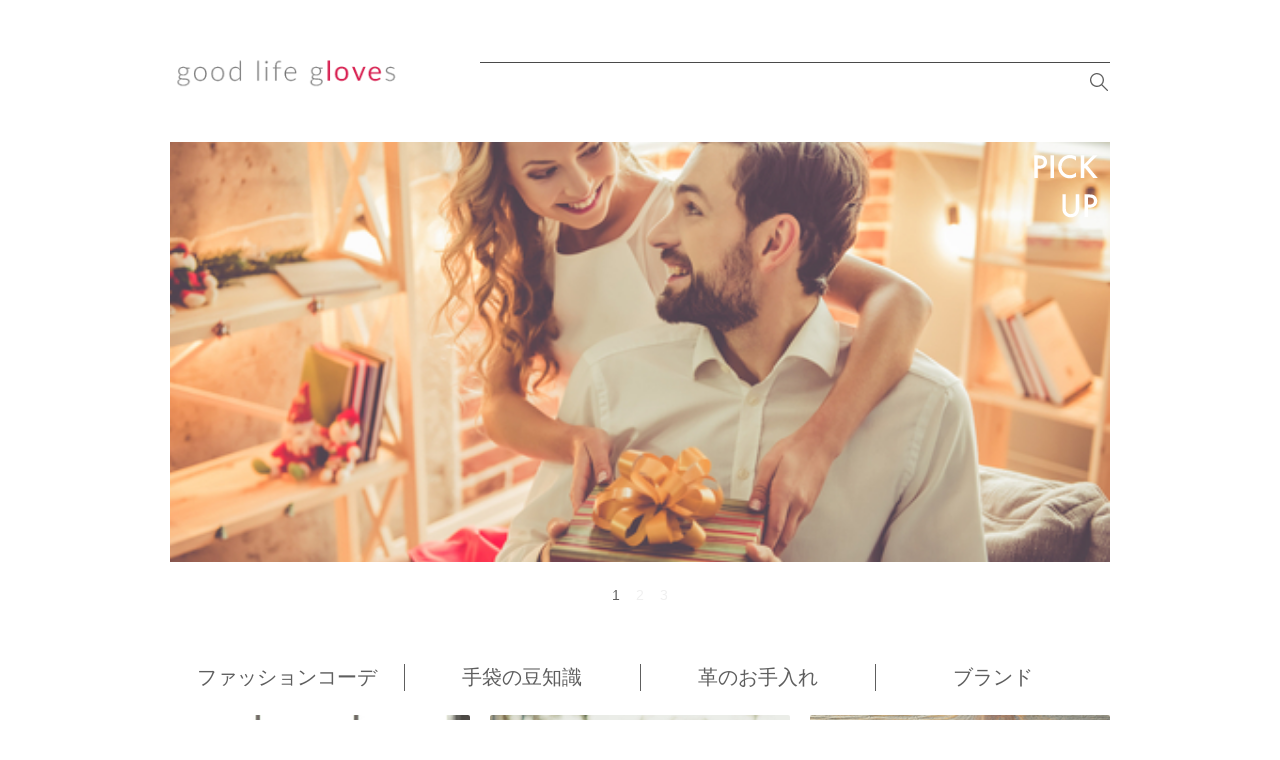

--- FILE ---
content_type: text/html; charset=utf-8
request_url: https://fashion-product.info/
body_size: 4122
content:
<!DOCTYPE html><html lang="ja"><head><meta name="csrf-param" content="authenticity_token" />
<meta name="csrf-token" content="SM6J5BxlLu2O4X/O3I4pv83zJYcLSY6W2TtqSqjUXAUp3u+O/ATVh4ot08VisnlXZCviTTeB0iJTkX5WjfMxZA==" /><title>good life gloves</title>
<meta property="og:type" content="article" />
<meta property="og:title" content="good life gloves" />
<meta property="og:url" content="https://fashion-product.info/" />
<meta property="og:site_name" content="good life gloves" /><meta content="width=device-width, initial-scale=1, maximum-scale=1.0, user-scalable=no" name="viewport" /><link rel="apple-touch-icon-precomposed" type="image/png" href="//s3-ap-northeast-1.amazonaws.com/tcms-storage/production/sites/fas/fashion-product/favicons/apple_touch.png?1533708789" sizes="152x152" /><link rel="apple-touch-icon-precomposed" type="image/png" href="//s3-ap-northeast-1.amazonaws.com/tcms-storage/production/sites/fas/fashion-product/favicons/android.png?1533708789" sizes="48x48" /><link rel="apple-touch-icon-precomposed" type="image/png" href="//s3-ap-northeast-1.amazonaws.com/tcms-storage/production/sites/fas/fashion-product/favicons/normal.png?1533708789" sizes="32x32" /><link rel="apple-touch-icon-precomposed" type="image/png" href="//s3-ap-northeast-1.amazonaws.com/tcms-storage/production/sites/fas/fashion-product/favicons/normal.png?1533708789" sizes="16x16" /><link rel="shortcut icon" type="image/png" href="//s3-ap-northeast-1.amazonaws.com/tcms-storage/production/sites/fas/fashion-product/favicons/normal.png?1533708789" /><link rel="stylesheet" media="all" href="/assets/theme013/application-2dc174aebdeec19fc56f0ca99cb665c4f622f3bf3ae658c87498fc3417c4ae6d.css" data-turbolinks-track="reload" /><script src="/assets/theme013/application-94ea24b411c0dd1d70d823b09e055696227b8a18fca95a13fab21e68452e0aee.js" data-turbolinks-track="reload"></script><script src="//cdnjs.cloudflare.com/ajax/libs/object-fit-images/3.2.3/ofi.js"></script><!-- Global site tag (gtag.js) - Google Analytics -->
<script async src="https://www.googletagmanager.com/gtag/js?id=UA-103870354-17"></script>
<script>
  window.dataLayer = window.dataLayer || [];
  function gtag(){dataLayer.push(arguments);}
  gtag('js', new Date());

  gtag('config', 'UA-103870354-17');
</script>
</head><body><header class="header"><div class="header__inner"><div class="header__title"><h1 class="header__logo"><a href="/"><img alt="good life gloves" src="//s3-ap-northeast-1.amazonaws.com/tcms-storage/production/sites/fas/fashion-product/site_logos/medium.png?1533708782" /></a></h1></div><div class="header__nav" data-target="#headerMenu" data-toggle="collapse" id="js-navBtn"></div><div class="header__search"><div class="header__searchBtn" id="js-searchBtn"></div></div></div><div class="header__menu collapse" id="headerMenu"><div class="sideMenu" id="sideMenu"><div class="sideMenu__search"><form action="/articles" accept-charset="UTF-8" method="get"><input type="text" name="keyword" id="keyword" class="sideMenu__searchInput" /></form></div><div class="sideMenu__section"><div class="sideMenu__title">CATEGORY</div><ul class="sideMenu__list"><li class="sideMenu__item"><div class="sideMenu__target"></div><ul class="sideMenu__list sideMenu__list--small"><li class="sideMenu__item sideMenu__item--small"><a class="sideMenu__target" href="/articles?category=maintenance">革のお手入れ</a></li><li class="sideMenu__item sideMenu__item--small"><a class="sideMenu__target" href="/articles?category=brand">ブランド</a></li><li class="sideMenu__item sideMenu__item--small"><a class="sideMenu__target" href="/articles?category=knowledge">手袋の豆知識</a></li><li class="sideMenu__item sideMenu__item--small"><a class="sideMenu__target" href="/articles?category=fashion">ファッションコーデ</a></li></ul></li></ul></div></div></div></header><div class="app index" id="app"><section class="indexNews"><div class="pickup swiper-container" id="pickup"><div class="swiper-wrapper"><div class="swiper-slide pickup__item"><a class="articleMedia" href="/articles/13794204641"><img alt="【男性へ贈る】プレゼント用手袋のサイズの選び方" src="//s3-ap-northeast-1.amazonaws.com/tcms-storage/production/articles/137/13794204641/images.xlarge.jpg?1533574047" /><div class="articleMedia__info"><div class="articleMedia__title articleMedia__title--pickup">【男性へ贈る】プレゼント用手袋のサイズの選び方</div><div class="articleMedia__meta articleMedia__meta">2018.05.23</div></div></a></div><div class="swiper-slide pickup__item"><a class="articleMedia" href="/articles/13794135717"><img alt="クリスマスギフトには革手袋がおすすめ！" src="//s3-ap-northeast-1.amazonaws.com/tcms-storage/production/articles/137/13794135717/images.xlarge.jpg?1533574052" /><div class="articleMedia__info"><div class="articleMedia__title articleMedia__title--pickup">クリスマスギフトには革手袋がおすすめ！</div><div class="articleMedia__meta articleMedia__meta">2018.05.23</div></div></a></div><div class="swiper-slide pickup__item"><a class="articleMedia" href="/articles/13794200206"><img alt="【プレゼントされたい♪】おしゃれで可愛い手袋3選！" src="//s3-ap-northeast-1.amazonaws.com/tcms-storage/production/articles/137/13794200206/images.xlarge.jpg?1533574049" /><div class="articleMedia__info"><div class="articleMedia__title articleMedia__title--pickup">【プレゼントされたい♪】おしゃれで可愛い手袋3選！</div><div class="articleMedia__meta articleMedia__meta">2018.05.23</div></div></a></div></div><div class="swiper-pagination"></div></div><ul class="categoryLabel"><li class="categoryLabel__item"><a class="categoryLabel__target" href="/articles?category=fashion">ファッションコーデ</a></li><li class="categoryLabel__item"><a class="categoryLabel__target" href="/articles?category=knowledge">手袋の豆知識</a></li><li class="categoryLabel__item"><a class="categoryLabel__target" href="/articles?category=maintenance">革のお手入れ</a></li><li class="categoryLabel__item"><a class="categoryLabel__target" href="/articles?category=brand">ブランド</a></li></ul><div class="cardList"><a class="card" href="/articles/14278709620"><div class="card__thumb"><img alt="うううううううううううううう" data-echo="//s3-ap-northeast-1.amazonaws.com/tcms-storage/production/articles/142/14278709620/images.xmedium.jpg?1575525178" src="/assets/no-image-77247861b63c0d368371b3d8c46e8a853091a2a6a6e652a3f9975b099c3e0941.svg" /><div class="card__cate">革のお手入れ</div></div><div class="card__info"><div class="card__title">うううううううううううううう</div><div class="card__meta"><div class="card__date"><span>2019年12月05日</span><span>88</span>view</div><div class="card__cate">革のお手入れ</div></div></div></a><a class="card" href="/articles/13789714137"><div class="card__thumb"><img alt="機能性・ファッション性に優れた革手袋のメリット" data-echo="//s3-ap-northeast-1.amazonaws.com/tcms-storage/production/articles/137/13789714137/images.xmedium.jpg?1533574440" src="/assets/no-image-77247861b63c0d368371b3d8c46e8a853091a2a6a6e652a3f9975b099c3e0941.svg" /><div class="card__cate">ブランド</div></div><div class="card__info"><div class="card__title">機能性・ファッション性に優れた革手袋のメリット</div><div class="card__meta"><div class="card__date"><span>2018年07月18日</span><span>257</span>view</div><div class="card__cate">ブランド</div></div></div></a><a class="card" href="/articles/13789712341"><div class="card__thumb"><img alt="【革小物】財布・手袋・バックなどの正しい選び方" data-echo="//s3-ap-northeast-1.amazonaws.com/tcms-storage/production/articles/137/13789712341/images.xmedium.jpg?1534993546" src="/assets/no-image-77247861b63c0d368371b3d8c46e8a853091a2a6a6e652a3f9975b099c3e0941.svg" /><div class="card__cate">ファッションコーデ</div></div><div class="card__info"><div class="card__title">【革小物】財布・手袋・バックなどの正しい選び方</div><div class="card__meta"><div class="card__date"><span>2018年07月18日</span><span>68</span>view</div><div class="card__cate">ファッションコーデ</div></div></div></a><a class="card" href="/articles/13789706844"><div class="card__thumb"><img alt="プレゼントに最適な「オーダーメイドの革小物」" data-echo="//s3-ap-northeast-1.amazonaws.com/tcms-storage/production/articles/137/13789706844/images.xmedium.jpg?1533574440" src="/assets/no-image-77247861b63c0d368371b3d8c46e8a853091a2a6a6e652a3f9975b099c3e0941.svg" /><div class="card__cate">ブランド</div></div><div class="card__info"><div class="card__title">プレゼントに最適な「オーダーメイドの革小物」</div><div class="card__meta"><div class="card__date"><span>2018年07月18日</span><span>88</span>view</div><div class="card__cate">ブランド</div></div></div></a><a class="card" href="/articles/13794205611"><div class="card__thumb"><img alt="手袋の保管＆お手入れマニュアル" data-echo="//s3-ap-northeast-1.amazonaws.com/tcms-storage/production/articles/137/13794205611/images.xmedium.jpg?1533574047" src="/assets/no-image-77247861b63c0d368371b3d8c46e8a853091a2a6a6e652a3f9975b099c3e0941.svg" /><div class="card__cate">革のお手入れ</div></div><div class="card__info"><div class="card__title">手袋の保管＆お手入れマニュアル</div><div class="card__meta"><div class="card__date"><span>2018年05月23日</span><span>1,802</span>view</div><div class="card__cate">革のお手入れ</div></div></div></a><a class="card" href="/articles/13794202917"><div class="card__thumb"><img alt="外さない！秋冬ギフトの定番は何？" data-echo="//s3-ap-northeast-1.amazonaws.com/tcms-storage/production/articles/137/13794202917/images.xmedium.jpg?1533574048" src="/assets/no-image-77247861b63c0d368371b3d8c46e8a853091a2a6a6e652a3f9975b099c3e0941.svg" /><div class="card__cate">ファッションコーデ</div></div><div class="card__info"><div class="card__title">外さない！秋冬ギフトの定番は何？</div><div class="card__meta"><div class="card__date"><span>2018年05月23日</span><span>30</span>view</div><div class="card__cate">ファッションコーデ</div></div></div></a><a class="card" href="/articles/13794201418"><div class="card__thumb"><img alt="ギフトにおすすめ！カシミアを使った手袋" data-echo="//s3-ap-northeast-1.amazonaws.com/tcms-storage/production/articles/137/13794201418/images.xmedium.jpg?1533574049" src="/assets/no-image-77247861b63c0d368371b3d8c46e8a853091a2a6a6e652a3f9975b099c3e0941.svg" /><div class="card__cate">ブランド</div></div><div class="card__info"><div class="card__title">ギフトにおすすめ！カシミアを使った手袋</div><div class="card__meta"><div class="card__date"><span>2018年05月23日</span><span>85</span>view</div><div class="card__cate">ブランド</div></div></div></a><a class="card" href="/articles/13794195780"><div class="card__thumb"><img alt="ギフトにおすすめ！イタリア高級ブランド" data-echo="//s3-ap-northeast-1.amazonaws.com/tcms-storage/production/articles/137/13794195780/images.xmedium.jpg?1533574050" src="/assets/no-image-77247861b63c0d368371b3d8c46e8a853091a2a6a6e652a3f9975b099c3e0941.svg" /><div class="card__cate">ブランド</div></div><div class="card__info"><div class="card__title">ギフトにおすすめ！イタリア高級ブランド</div><div class="card__meta"><div class="card__date"><span>2018年05月23日</span><span>92</span>view</div><div class="card__cate">ブランド</div></div></div></a><a class="card" href="/articles/13794166541"><div class="card__thumb"><img alt="クリスマスに贈りたいレディース手袋の選び方" data-echo="//s3-ap-northeast-1.amazonaws.com/tcms-storage/production/articles/137/13794166541/images.xmedium.jpg?1533574050" src="/assets/no-image-77247861b63c0d368371b3d8c46e8a853091a2a6a6e652a3f9975b099c3e0941.svg" /><div class="card__cate">手袋の豆知識</div></div><div class="card__info"><div class="card__title">クリスマスに贈りたいレディース手袋の選び方</div><div class="card__meta"><div class="card__date"><span>2018年05月23日</span><span>123</span>view</div><div class="card__cate">手袋の豆知識</div></div></div></a><a class="card" href="/articles/13794137110"><div class="card__thumb"><img alt="クリスマスギフト向き！メンズ手袋の選び方" data-echo="//s3-ap-northeast-1.amazonaws.com/tcms-storage/production/articles/137/13794137110/images.xmedium.jpg?1533574051" src="/assets/no-image-77247861b63c0d368371b3d8c46e8a853091a2a6a6e652a3f9975b099c3e0941.svg" /><div class="card__cate">手袋の豆知識</div></div><div class="card__info"><div class="card__title">クリスマスギフト向き！メンズ手袋の選び方</div><div class="card__meta"><div class="card__date"><span>2018年05月23日</span><span>171</span>view</div><div class="card__cate">手袋の豆知識</div></div></div></a><a class="card" href="/articles/13794133912"><div class="card__thumb"><img alt="旦那さんへ贈りたい！革小物のクリスマスギフト" data-echo="//s3-ap-northeast-1.amazonaws.com/tcms-storage/production/articles/137/13794133912/images.xmedium.jpg?1533574052" src="/assets/no-image-77247861b63c0d368371b3d8c46e8a853091a2a6a6e652a3f9975b099c3e0941.svg" /><div class="card__cate">ファッションコーデ</div></div><div class="card__info"><div class="card__title">旦那さんへ贈りたい！革小物のクリスマスギフト</div><div class="card__meta"><div class="card__date"><span>2018年05月23日</span><span>16</span>view</div><div class="card__cate">ファッションコーデ</div></div></div></a><a class="card" href="/articles/13794129700"><div class="card__thumb"><img alt="奥さんのクリスマスギフトにおすすめ♪革小物" data-echo="//s3-ap-northeast-1.amazonaws.com/tcms-storage/production/articles/137/13794129700/images.xmedium.jpg?1533574053" src="/assets/no-image-77247861b63c0d368371b3d8c46e8a853091a2a6a6e652a3f9975b099c3e0941.svg" /><div class="card__cate">ファッションコーデ</div></div><div class="card__info"><div class="card__title">奥さんのクリスマスギフトにおすすめ♪革小物</div><div class="card__meta"><div class="card__date"><span>2018年05月23日</span><span>15</span>view</div><div class="card__cate">ファッションコーデ</div></div></div></a><a class="card" href="/articles/13794106544"><div class="card__thumb"><img alt="防寒革手袋の選び方！3つのポイント" data-echo="//s3-ap-northeast-1.amazonaws.com/tcms-storage/production/articles/137/13794106544/images.xmedium.jpg?1533574054" src="/assets/no-image-77247861b63c0d368371b3d8c46e8a853091a2a6a6e652a3f9975b099c3e0941.svg" /><div class="card__cate">手袋の豆知識</div></div><div class="card__info"><div class="card__title">防寒革手袋の選び方！3つのポイント</div><div class="card__meta"><div class="card__date"><span>2018年05月23日</span><span>454</span>view</div><div class="card__cate">手袋の豆知識</div></div></div></a><a class="card" href="/articles/13794104892"><div class="card__thumb"><img alt="ギフトには革手袋！人気ブランドを通販でお取り寄せ！" data-echo="//s3-ap-northeast-1.amazonaws.com/tcms-storage/production/articles/137/13794104892/images.xmedium.jpg?1533574070" src="/assets/no-image-77247861b63c0d368371b3d8c46e8a853091a2a6a6e652a3f9975b099c3e0941.svg" /><div class="card__cate">ブランド</div></div><div class="card__info"><div class="card__title">ギフトには革手袋！人気ブランドを通販でお取り寄せ！</div><div class="card__meta"><div class="card__date"><span>2018年05月23日</span><span>20</span>view</div><div class="card__cate">ブランド</div></div></div></a><a class="card" href="/articles/13794102897"><div class="card__thumb"><img alt="【彼氏に贈る！】ギフトで人気のインポートブランド3選" data-echo="//s3-ap-northeast-1.amazonaws.com/tcms-storage/production/articles/137/13794102897/images.xmedium.jpg?1533574071" src="/assets/no-image-77247861b63c0d368371b3d8c46e8a853091a2a6a6e652a3f9975b099c3e0941.svg" /><div class="card__cate">ブランド</div></div><div class="card__info"><div class="card__title">【彼氏に贈る！】ギフトで人気のインポートブランド3選</div><div class="card__meta"><div class="card__date"><span>2018年05月23日</span><span>25</span>view</div><div class="card__cate">ブランド</div></div></div></a><a class="card" href="/articles/13794101448"><div class="card__thumb"><img alt="東急百貨店東横店で、創業者ジョルジョ・セルモネータ氏と選ぶレザー手袋" data-echo="//s3-ap-northeast-1.amazonaws.com/tcms-storage/production/articles/137/13794101448/images.xmedium.jpg?1533574071" src="/assets/no-image-77247861b63c0d368371b3d8c46e8a853091a2a6a6e652a3f9975b099c3e0941.svg" /><div class="card__cate">ブランド</div></div><div class="card__info"><div class="card__title">東急百貨店東横店で、創業者ジョルジョ・セルモネータ氏と選ぶレザー手袋</div><div class="card__meta"><div class="card__date"><span>2018年05月23日</span><span>567</span>view</div><div class="card__cate">ブランド</div></div></div></a><a class="card" href="/articles/13794100293"><div class="card__thumb"><img alt="防寒＆スマホ対応の機能性手袋の選び方" data-echo="//s3-ap-northeast-1.amazonaws.com/tcms-storage/production/articles/137/13794100293/images.xmedium.jpg?1533574075" src="/assets/no-image-77247861b63c0d368371b3d8c46e8a853091a2a6a6e652a3f9975b099c3e0941.svg" /><div class="card__cate">手袋の豆知識</div></div><div class="card__info"><div class="card__title">防寒＆スマホ対応の機能性手袋の選び方</div><div class="card__meta"><div class="card__date"><span>2018年05月23日</span><span>127</span>view</div><div class="card__cate">手袋の豆知識</div></div></div></a><a class="card" href="/articles/13794099059"><div class="card__thumb"><img alt="「Sermoneta gloves」(セルモネータ・グローブス) フィッティングイベントを体験" data-echo="//s3-ap-northeast-1.amazonaws.com/tcms-storage/production/articles/137/13794099059/images.xmedium.jpg?1533574076" src="/assets/no-image-77247861b63c0d368371b3d8c46e8a853091a2a6a6e652a3f9975b099c3e0941.svg" /><div class="card__cate">ブランド</div></div><div class="card__info"><div class="card__title">「Sermoneta gloves」(セルモネータ・グローブス) フィッティングイベントを体験</div><div class="card__meta"><div class="card__date"><span>2018年05月23日</span><span>946</span>view</div><div class="card__cate">ブランド</div></div></div></a><a class="card" href="/articles/13794097384"><div class="card__thumb"><img alt="革手袋を買う前に、プロのフィッティングを知ろう" data-echo="//s3-ap-northeast-1.amazonaws.com/tcms-storage/production/articles/137/13794097384/images.xmedium.jpg?1534471324" src="/assets/no-image-77247861b63c0d368371b3d8c46e8a853091a2a6a6e652a3f9975b099c3e0941.svg" /><div class="card__cate">手袋の豆知識</div></div><div class="card__info"><div class="card__title">革手袋を買う前に、プロのフィッティングを知ろう</div><div class="card__meta"><div class="card__date"><span>2018年05月23日</span><span>1,844</span>view</div><div class="card__cate">手袋の豆知識</div></div></div></a><a class="card" href="/articles/13794095336"><div class="card__thumb"><img alt="エバーグリーンの冬小物を取り入れておしゃれにコーデ" data-echo="//s3-ap-northeast-1.amazonaws.com/tcms-storage/production/articles/137/13794095336/images.xmedium.jpg?1534474681" src="/assets/no-image-77247861b63c0d368371b3d8c46e8a853091a2a6a6e652a3f9975b099c3e0941.svg" /><div class="card__cate">ファッションコーデ</div></div><div class="card__info"><div class="card__title">エバーグリーンの冬小物を取り入れておしゃれにコーデ</div><div class="card__meta"><div class="card__date"><span>2018年05月23日</span><span>185</span>view</div><div class="card__cate">ファッションコーデ</div></div></div></a></div><a class="btn btn--block" href="/articles"><img alt="more" data-echo="/assets/theme013/button/more-06d6e1075c375845292239733d66d30166d08d09e8b5c6132bcfa38ee7ade676.svg" src="/assets/no-image-77247861b63c0d368371b3d8c46e8a853091a2a6a6e652a3f9975b099c3e0941.svg" /></a></section><section class="indexRanking"><h2><img alt="" src="/assets/theme013/title/ranking-d3e89a1d695a76b99e174199e4b0b24a8ba6fb980c02162202a8a36cc62c9c91.svg" /></h2><div class="rankingList swiper-container" id="indexRanking"><div class="swiper-wrapper"><div class="swiper-slide"><a class="card" href="/articles/13792735499"><div class="card__thumb"><img alt="寿命は何年？革手袋のお手入れ方法" src="//s3-ap-northeast-1.amazonaws.com/tcms-storage/production/articles/137/13792735499/images.xmedium.jpg?1535190391" /><div class="card__rank">1</div><div class="card__cate">革のお手入れ</div></div><div class="card__info"><div class="card__title">寿命は何年？革手袋のお手入れ方法</div><div class="card__meta"><div class="card__date"><span>2018年05月21日 23:30</span><span>6,088</span>view</div><div class="card__cate"></div></div></div></a></div><div class="swiper-slide"><a class="card" href="/articles/13792482323"><div class="card__thumb"><img alt="革手袋のメリットとデメリットとは？" src="//s3-ap-northeast-1.amazonaws.com/tcms-storage/production/articles/137/13792482323/images.xmedium.jpg?1535540194" /><div class="card__rank">2</div><div class="card__cate">革のお手入れ</div></div><div class="card__info"><div class="card__title">革手袋のメリットとデメリットとは？</div><div class="card__meta"><div class="card__date"><span>2018年05月21日 16:34</span><span>4,858</span>view</div><div class="card__cate"></div></div></div></a></div><div class="swiper-slide"><a class="card" href="/articles/13789687153"><div class="card__thumb"><img alt="人気革手袋ブランド「セルモネータ・グローブス」の歴史と魅力" src="//s3-ap-northeast-1.amazonaws.com/tcms-storage/production/articles/137/13789687153/images.xmedium.jpg?1533574422" /><div class="card__rank">3</div><div class="card__cate">ブランド</div></div><div class="card__info"><div class="card__title">人気革手袋ブランド「セルモネータ・グローブス」の歴史と魅力</div><div class="card__meta"><div class="card__date"><span>2018年05月18日 10:54</span><span>2,661</span>view</div><div class="card__cate"></div></div></div></a></div><div class="swiper-slide"><a class="card" href="/articles/13792709802"><div class="card__thumb"><img alt="バイク用手袋ってどこで買える？" src="//s3-ap-northeast-1.amazonaws.com/tcms-storage/production/articles/137/13792709802/images.xmedium.jpg?1535355014" /><div class="card__rank">4</div><div class="card__cate">手袋の豆知識</div></div><div class="card__info"><div class="card__title">バイク用手袋ってどこで買える？</div><div class="card__meta"><div class="card__date"><span>2018年05月21日 22:54</span><span>14,087</span>view</div><div class="card__cate"></div></div></div></a></div><div class="swiper-slide"><a class="card" href="/articles/13792452415"><div class="card__thumb"><img alt="海外セレブご用達！？おすすめの手袋ブランドを紹介" src="//s3-ap-northeast-1.amazonaws.com/tcms-storage/production/articles/137/13792452415/images.xmedium.jpg?1536138082" /><div class="card__rank">5</div><div class="card__cate">ブランド</div></div><div class="card__info"><div class="card__title">海外セレブご用達！？おすすめの手袋ブランドを紹介</div><div class="card__meta"><div class="card__date"><span>2018年05月21日 15:44</span><span>3,040</span>view</div><div class="card__cate"></div></div></div></a></div></div></div></section><section class="indexFeature"><h2><img alt="" data-echo="/assets/theme013/title/feature-3582b5230c377c10c643f6d02b01e3c8df038a30f869ac6da0aecdae0ab927f4.svg" src="/assets/no-image-77247861b63c0d368371b3d8c46e8a853091a2a6a6e652a3f9975b099c3e0941.svg" /></h2><ul class="featureList"></ul><a class="btn btn--block" href="/features"><img alt="all" data-echo="/assets/theme013/button/all-9e3877b6499aa602acd7e6a42c42fa14ead9f9faf0602add4e71019c4648987b.svg" src="/assets/no-image-77247861b63c0d368371b3d8c46e8a853091a2a6a6e652a3f9975b099c3e0941.svg" /></a></section></div><footer class="footer"><div class="footer__inner"><div class="footer__category footerCategory"><h3><img alt="" src="/assets/theme013/footer/category-7a4fd2eba6b5f6889305953216902d13c5855339d4f99caf594a012fa4764fe7.svg" /></h3><section class="footerCategory__section"><h4></h4><ul class="footerCategory__list"><li class="footerCategory__item"><a href="/articles?category=maintenance">革のお手入れ</a></li><li class="footerCategory__item"><a href="/articles?category=brand">ブランド</a></li><li class="footerCategory__item"><a href="/articles?category=knowledge">手袋の豆知識</a></li><li class="footerCategory__item"><a href="/articles?category=fashion">ファッションコーデ</a></li></ul></section></div><ul class="footer__list"></ul><p class="footer__copy">copyright © good life gloves</p></div></footer><div class="searchArea"><div class="searchArea__close" id="js-searchCloseBtn"></div><div class="searchArea__control"><form action="/articles" accept-charset="UTF-8" method="get"><div class="searchArea__control"><input type="text" name="keyword" id="keyword" placeholder="キーワード" /></div></form></div></div><div id="spinning"><p><i class="fa fa-refresh fa-spin"></i></p></div></body></html>

--- FILE ---
content_type: text/css
request_url: https://fashion-product.info/assets/theme013/application-2dc174aebdeec19fc56f0ca99cb665c4f622f3bf3ae658c87498fc3417c4ae6d.css
body_size: 36918
content:
#spinning{display:none;position:fixed;width:100%;height:100%;top:0;right:0;z-index:2000}#spinning p{color:#090909;-webkit-transform:translateY(-50%) translateX(-50%);transform:translateY(-50%) translateX(-50%);top:50%;left:50%;position:absolute;font-size:5em}/*!
 *  Font Awesome 4.7.0 by @davegandy - http://fontawesome.io - @fontawesome
 *  License - http://fontawesome.io/license (Font: SIL OFL 1.1, CSS: MIT License)
 */@font-face{font-family:'FontAwesome';src:url("/assets/fontawesome-webfont-7bfcab6db99d5cfbf1705ca0536ddc78585432cc5fa41bbd7ad0f009033b2979.eot");src:url("/assets/fontawesome-webfont-7bfcab6db99d5cfbf1705ca0536ddc78585432cc5fa41bbd7ad0f009033b2979.eot?#iefix") format("embedded-opentype"),url("/assets/fontawesome-webfont-2adefcbc041e7d18fcf2d417879dc5a09997aa64d675b7a3c4b6ce33da13f3fe.woff2") format("woff2"),url("/assets/fontawesome-webfont-ba0c59deb5450f5cb41b3f93609ee2d0d995415877ddfa223e8a8a7533474f07.woff") format("woff"),url("/assets/fontawesome-webfont-aa58f33f239a0fb02f5c7a6c45c043d7a9ac9a093335806694ecd6d4edc0d6a8.ttf") format("truetype"),url("/assets/fontawesome-webfont-ad6157926c1622ba4e1d03d478f1541368524bfc46f51e42fe0d945f7ef323e4.svg#fontawesomeregular") format("svg");font-weight:normal;font-style:normal}.fa{display:inline-block;font:normal normal normal 14px/1 FontAwesome;font-size:inherit;text-rendering:auto;-webkit-font-smoothing:antialiased;-moz-osx-font-smoothing:grayscale}.fa-lg{font-size:1.33333333em;line-height:0.75em;vertical-align:-15%}.fa-2x{font-size:2em}.fa-3x{font-size:3em}.fa-4x{font-size:4em}.fa-5x{font-size:5em}.fa-fw{width:1.28571429em;text-align:center}.fa-ul{padding-left:0;margin-left:2.14285714em;list-style-type:none}.fa-ul>li{position:relative}.fa-li{position:absolute;left:-2.14285714em;width:2.14285714em;top:0.14285714em;text-align:center}.fa-li.fa-lg{left:-1.85714286em}.fa-border{padding:.2em .25em .15em;border:solid 0.08em #eeeeee;border-radius:.1em}.fa-pull-left{float:left}.fa-pull-right{float:right}.fa.fa-pull-left{margin-right:.3em}.fa.fa-pull-right{margin-left:.3em}.pull-right{float:right}.pull-left{float:left}.fa.pull-left{margin-right:.3em}.fa.pull-right{margin-left:.3em}.fa-spin{-webkit-animation:fa-spin 2s infinite linear;animation:fa-spin 2s infinite linear}.fa-pulse{-webkit-animation:fa-spin 1s infinite steps(8);animation:fa-spin 1s infinite steps(8)}@-webkit-keyframes fa-spin{0%{-webkit-transform:rotate(0deg);transform:rotate(0deg)}100%{-webkit-transform:rotate(359deg);transform:rotate(359deg)}}@keyframes fa-spin{0%{-webkit-transform:rotate(0deg);transform:rotate(0deg)}100%{-webkit-transform:rotate(359deg);transform:rotate(359deg)}}.fa-rotate-90{-ms-filter:"progid:DXImageTransform.Microsoft.BasicImage(rotation=1)";-webkit-transform:rotate(90deg);transform:rotate(90deg)}.fa-rotate-180{-ms-filter:"progid:DXImageTransform.Microsoft.BasicImage(rotation=2)";-webkit-transform:rotate(180deg);transform:rotate(180deg)}.fa-rotate-270{-ms-filter:"progid:DXImageTransform.Microsoft.BasicImage(rotation=3)";-webkit-transform:rotate(270deg);transform:rotate(270deg)}.fa-flip-horizontal{-ms-filter:"progid:DXImageTransform.Microsoft.BasicImage(rotation=0, mirror=1)";-webkit-transform:scale(-1, 1);transform:scale(-1, 1)}.fa-flip-vertical{-ms-filter:"progid:DXImageTransform.Microsoft.BasicImage(rotation=2, mirror=1)";-webkit-transform:scale(1, -1);transform:scale(1, -1)}:root .fa-rotate-90,:root .fa-rotate-180,:root .fa-rotate-270,:root .fa-flip-horizontal,:root .fa-flip-vertical{-webkit-filter:none;filter:none}.fa-stack{position:relative;display:inline-block;width:2em;height:2em;line-height:2em;vertical-align:middle}.fa-stack-1x,.fa-stack-2x{position:absolute;left:0;width:100%;text-align:center}.fa-stack-1x{line-height:inherit}.fa-stack-2x{font-size:2em}.fa-inverse{color:#ffffff}.fa-glass:before{content:"\f000"}.fa-music:before{content:"\f001"}.fa-search:before{content:"\f002"}.fa-envelope-o:before{content:"\f003"}.fa-heart:before{content:"\f004"}.fa-star:before{content:"\f005"}.fa-star-o:before{content:"\f006"}.fa-user:before{content:"\f007"}.fa-film:before{content:"\f008"}.fa-th-large:before{content:"\f009"}.fa-th:before{content:"\f00a"}.fa-th-list:before{content:"\f00b"}.fa-check:before{content:"\f00c"}.fa-remove:before,.fa-close:before,.fa-times:before{content:"\f00d"}.fa-search-plus:before{content:"\f00e"}.fa-search-minus:before{content:"\f010"}.fa-power-off:before{content:"\f011"}.fa-signal:before{content:"\f012"}.fa-gear:before,.fa-cog:before{content:"\f013"}.fa-trash-o:before{content:"\f014"}.fa-home:before{content:"\f015"}.fa-file-o:before{content:"\f016"}.fa-clock-o:before{content:"\f017"}.fa-road:before{content:"\f018"}.fa-download:before{content:"\f019"}.fa-arrow-circle-o-down:before{content:"\f01a"}.fa-arrow-circle-o-up:before{content:"\f01b"}.fa-inbox:before{content:"\f01c"}.fa-play-circle-o:before{content:"\f01d"}.fa-rotate-right:before,.fa-repeat:before{content:"\f01e"}.fa-refresh:before{content:"\f021"}.fa-list-alt:before{content:"\f022"}.fa-lock:before{content:"\f023"}.fa-flag:before{content:"\f024"}.fa-headphones:before{content:"\f025"}.fa-volume-off:before{content:"\f026"}.fa-volume-down:before{content:"\f027"}.fa-volume-up:before{content:"\f028"}.fa-qrcode:before{content:"\f029"}.fa-barcode:before{content:"\f02a"}.fa-tag:before{content:"\f02b"}.fa-tags:before{content:"\f02c"}.fa-book:before{content:"\f02d"}.fa-bookmark:before{content:"\f02e"}.fa-print:before{content:"\f02f"}.fa-camera:before{content:"\f030"}.fa-font:before{content:"\f031"}.fa-bold:before{content:"\f032"}.fa-italic:before{content:"\f033"}.fa-text-height:before{content:"\f034"}.fa-text-width:before{content:"\f035"}.fa-align-left:before{content:"\f036"}.fa-align-center:before{content:"\f037"}.fa-align-right:before{content:"\f038"}.fa-align-justify:before{content:"\f039"}.fa-list:before{content:"\f03a"}.fa-dedent:before,.fa-outdent:before{content:"\f03b"}.fa-indent:before{content:"\f03c"}.fa-video-camera:before{content:"\f03d"}.fa-photo:before,.fa-image:before,.fa-picture-o:before{content:"\f03e"}.fa-pencil:before{content:"\f040"}.fa-map-marker:before{content:"\f041"}.fa-adjust:before{content:"\f042"}.fa-tint:before{content:"\f043"}.fa-edit:before,.fa-pencil-square-o:before{content:"\f044"}.fa-share-square-o:before{content:"\f045"}.fa-check-square-o:before{content:"\f046"}.fa-arrows:before{content:"\f047"}.fa-step-backward:before{content:"\f048"}.fa-fast-backward:before{content:"\f049"}.fa-backward:before{content:"\f04a"}.fa-play:before{content:"\f04b"}.fa-pause:before{content:"\f04c"}.fa-stop:before{content:"\f04d"}.fa-forward:before{content:"\f04e"}.fa-fast-forward:before{content:"\f050"}.fa-step-forward:before{content:"\f051"}.fa-eject:before{content:"\f052"}.fa-chevron-left:before{content:"\f053"}.fa-chevron-right:before{content:"\f054"}.fa-plus-circle:before{content:"\f055"}.fa-minus-circle:before{content:"\f056"}.fa-times-circle:before{content:"\f057"}.fa-check-circle:before{content:"\f058"}.fa-question-circle:before{content:"\f059"}.fa-info-circle:before{content:"\f05a"}.fa-crosshairs:before{content:"\f05b"}.fa-times-circle-o:before{content:"\f05c"}.fa-check-circle-o:before{content:"\f05d"}.fa-ban:before{content:"\f05e"}.fa-arrow-left:before{content:"\f060"}.fa-arrow-right:before{content:"\f061"}.fa-arrow-up:before{content:"\f062"}.fa-arrow-down:before{content:"\f063"}.fa-mail-forward:before,.fa-share:before{content:"\f064"}.fa-expand:before{content:"\f065"}.fa-compress:before{content:"\f066"}.fa-plus:before{content:"\f067"}.fa-minus:before{content:"\f068"}.fa-asterisk:before{content:"\f069"}.fa-exclamation-circle:before{content:"\f06a"}.fa-gift:before{content:"\f06b"}.fa-leaf:before{content:"\f06c"}.fa-fire:before{content:"\f06d"}.fa-eye:before{content:"\f06e"}.fa-eye-slash:before{content:"\f070"}.fa-warning:before,.fa-exclamation-triangle:before{content:"\f071"}.fa-plane:before{content:"\f072"}.fa-calendar:before{content:"\f073"}.fa-random:before{content:"\f074"}.fa-comment:before{content:"\f075"}.fa-magnet:before{content:"\f076"}.fa-chevron-up:before{content:"\f077"}.fa-chevron-down:before{content:"\f078"}.fa-retweet:before{content:"\f079"}.fa-shopping-cart:before{content:"\f07a"}.fa-folder:before{content:"\f07b"}.fa-folder-open:before{content:"\f07c"}.fa-arrows-v:before{content:"\f07d"}.fa-arrows-h:before{content:"\f07e"}.fa-bar-chart-o:before,.fa-bar-chart:before{content:"\f080"}.fa-twitter-square:before{content:"\f081"}.fa-facebook-square:before{content:"\f082"}.fa-camera-retro:before{content:"\f083"}.fa-key:before{content:"\f084"}.fa-gears:before,.fa-cogs:before{content:"\f085"}.fa-comments:before{content:"\f086"}.fa-thumbs-o-up:before{content:"\f087"}.fa-thumbs-o-down:before{content:"\f088"}.fa-star-half:before{content:"\f089"}.fa-heart-o:before{content:"\f08a"}.fa-sign-out:before{content:"\f08b"}.fa-linkedin-square:before{content:"\f08c"}.fa-thumb-tack:before{content:"\f08d"}.fa-external-link:before{content:"\f08e"}.fa-sign-in:before{content:"\f090"}.fa-trophy:before{content:"\f091"}.fa-github-square:before{content:"\f092"}.fa-upload:before{content:"\f093"}.fa-lemon-o:before{content:"\f094"}.fa-phone:before{content:"\f095"}.fa-square-o:before{content:"\f096"}.fa-bookmark-o:before{content:"\f097"}.fa-phone-square:before{content:"\f098"}.fa-twitter:before{content:"\f099"}.fa-facebook-f:before,.fa-facebook:before{content:"\f09a"}.fa-github:before{content:"\f09b"}.fa-unlock:before{content:"\f09c"}.fa-credit-card:before{content:"\f09d"}.fa-feed:before,.fa-rss:before{content:"\f09e"}.fa-hdd-o:before{content:"\f0a0"}.fa-bullhorn:before{content:"\f0a1"}.fa-bell:before{content:"\f0f3"}.fa-certificate:before{content:"\f0a3"}.fa-hand-o-right:before{content:"\f0a4"}.fa-hand-o-left:before{content:"\f0a5"}.fa-hand-o-up:before{content:"\f0a6"}.fa-hand-o-down:before{content:"\f0a7"}.fa-arrow-circle-left:before{content:"\f0a8"}.fa-arrow-circle-right:before{content:"\f0a9"}.fa-arrow-circle-up:before{content:"\f0aa"}.fa-arrow-circle-down:before{content:"\f0ab"}.fa-globe:before{content:"\f0ac"}.fa-wrench:before{content:"\f0ad"}.fa-tasks:before{content:"\f0ae"}.fa-filter:before{content:"\f0b0"}.fa-briefcase:before{content:"\f0b1"}.fa-arrows-alt:before{content:"\f0b2"}.fa-group:before,.fa-users:before{content:"\f0c0"}.fa-chain:before,.fa-link:before{content:"\f0c1"}.fa-cloud:before{content:"\f0c2"}.fa-flask:before{content:"\f0c3"}.fa-cut:before,.fa-scissors:before{content:"\f0c4"}.fa-copy:before,.fa-files-o:before{content:"\f0c5"}.fa-paperclip:before{content:"\f0c6"}.fa-save:before,.fa-floppy-o:before{content:"\f0c7"}.fa-square:before{content:"\f0c8"}.fa-navicon:before,.fa-reorder:before,.fa-bars:before{content:"\f0c9"}.fa-list-ul:before{content:"\f0ca"}.fa-list-ol:before{content:"\f0cb"}.fa-strikethrough:before{content:"\f0cc"}.fa-underline:before{content:"\f0cd"}.fa-table:before{content:"\f0ce"}.fa-magic:before{content:"\f0d0"}.fa-truck:before{content:"\f0d1"}.fa-pinterest:before{content:"\f0d2"}.fa-pinterest-square:before{content:"\f0d3"}.fa-google-plus-square:before{content:"\f0d4"}.fa-google-plus:before{content:"\f0d5"}.fa-money:before{content:"\f0d6"}.fa-caret-down:before{content:"\f0d7"}.fa-caret-up:before{content:"\f0d8"}.fa-caret-left:before{content:"\f0d9"}.fa-caret-right:before{content:"\f0da"}.fa-columns:before{content:"\f0db"}.fa-unsorted:before,.fa-sort:before{content:"\f0dc"}.fa-sort-down:before,.fa-sort-desc:before{content:"\f0dd"}.fa-sort-up:before,.fa-sort-asc:before{content:"\f0de"}.fa-envelope:before{content:"\f0e0"}.fa-linkedin:before{content:"\f0e1"}.fa-rotate-left:before,.fa-undo:before{content:"\f0e2"}.fa-legal:before,.fa-gavel:before{content:"\f0e3"}.fa-dashboard:before,.fa-tachometer:before{content:"\f0e4"}.fa-comment-o:before{content:"\f0e5"}.fa-comments-o:before{content:"\f0e6"}.fa-flash:before,.fa-bolt:before{content:"\f0e7"}.fa-sitemap:before{content:"\f0e8"}.fa-umbrella:before{content:"\f0e9"}.fa-paste:before,.fa-clipboard:before{content:"\f0ea"}.fa-lightbulb-o:before{content:"\f0eb"}.fa-exchange:before{content:"\f0ec"}.fa-cloud-download:before{content:"\f0ed"}.fa-cloud-upload:before{content:"\f0ee"}.fa-user-md:before{content:"\f0f0"}.fa-stethoscope:before{content:"\f0f1"}.fa-suitcase:before{content:"\f0f2"}.fa-bell-o:before{content:"\f0a2"}.fa-coffee:before{content:"\f0f4"}.fa-cutlery:before{content:"\f0f5"}.fa-file-text-o:before{content:"\f0f6"}.fa-building-o:before{content:"\f0f7"}.fa-hospital-o:before{content:"\f0f8"}.fa-ambulance:before{content:"\f0f9"}.fa-medkit:before{content:"\f0fa"}.fa-fighter-jet:before{content:"\f0fb"}.fa-beer:before{content:"\f0fc"}.fa-h-square:before{content:"\f0fd"}.fa-plus-square:before{content:"\f0fe"}.fa-angle-double-left:before{content:"\f100"}.fa-angle-double-right:before{content:"\f101"}.fa-angle-double-up:before{content:"\f102"}.fa-angle-double-down:before{content:"\f103"}.fa-angle-left:before{content:"\f104"}.fa-angle-right:before{content:"\f105"}.fa-angle-up:before{content:"\f106"}.fa-angle-down:before{content:"\f107"}.fa-desktop:before{content:"\f108"}.fa-laptop:before{content:"\f109"}.fa-tablet:before{content:"\f10a"}.fa-mobile-phone:before,.fa-mobile:before{content:"\f10b"}.fa-circle-o:before{content:"\f10c"}.fa-quote-left:before{content:"\f10d"}.fa-quote-right:before{content:"\f10e"}.fa-spinner:before{content:"\f110"}.fa-circle:before{content:"\f111"}.fa-mail-reply:before,.fa-reply:before{content:"\f112"}.fa-github-alt:before{content:"\f113"}.fa-folder-o:before{content:"\f114"}.fa-folder-open-o:before{content:"\f115"}.fa-smile-o:before{content:"\f118"}.fa-frown-o:before{content:"\f119"}.fa-meh-o:before{content:"\f11a"}.fa-gamepad:before{content:"\f11b"}.fa-keyboard-o:before{content:"\f11c"}.fa-flag-o:before{content:"\f11d"}.fa-flag-checkered:before{content:"\f11e"}.fa-terminal:before{content:"\f120"}.fa-code:before{content:"\f121"}.fa-mail-reply-all:before,.fa-reply-all:before{content:"\f122"}.fa-star-half-empty:before,.fa-star-half-full:before,.fa-star-half-o:before{content:"\f123"}.fa-location-arrow:before{content:"\f124"}.fa-crop:before{content:"\f125"}.fa-code-fork:before{content:"\f126"}.fa-unlink:before,.fa-chain-broken:before{content:"\f127"}.fa-question:before{content:"\f128"}.fa-info:before{content:"\f129"}.fa-exclamation:before{content:"\f12a"}.fa-superscript:before{content:"\f12b"}.fa-subscript:before{content:"\f12c"}.fa-eraser:before{content:"\f12d"}.fa-puzzle-piece:before{content:"\f12e"}.fa-microphone:before{content:"\f130"}.fa-microphone-slash:before{content:"\f131"}.fa-shield:before{content:"\f132"}.fa-calendar-o:before{content:"\f133"}.fa-fire-extinguisher:before{content:"\f134"}.fa-rocket:before{content:"\f135"}.fa-maxcdn:before{content:"\f136"}.fa-chevron-circle-left:before{content:"\f137"}.fa-chevron-circle-right:before{content:"\f138"}.fa-chevron-circle-up:before{content:"\f139"}.fa-chevron-circle-down:before{content:"\f13a"}.fa-html5:before{content:"\f13b"}.fa-css3:before{content:"\f13c"}.fa-anchor:before{content:"\f13d"}.fa-unlock-alt:before{content:"\f13e"}.fa-bullseye:before{content:"\f140"}.fa-ellipsis-h:before{content:"\f141"}.fa-ellipsis-v:before{content:"\f142"}.fa-rss-square:before{content:"\f143"}.fa-play-circle:before{content:"\f144"}.fa-ticket:before{content:"\f145"}.fa-minus-square:before{content:"\f146"}.fa-minus-square-o:before{content:"\f147"}.fa-level-up:before{content:"\f148"}.fa-level-down:before{content:"\f149"}.fa-check-square:before{content:"\f14a"}.fa-pencil-square:before{content:"\f14b"}.fa-external-link-square:before{content:"\f14c"}.fa-share-square:before{content:"\f14d"}.fa-compass:before{content:"\f14e"}.fa-toggle-down:before,.fa-caret-square-o-down:before{content:"\f150"}.fa-toggle-up:before,.fa-caret-square-o-up:before{content:"\f151"}.fa-toggle-right:before,.fa-caret-square-o-right:before{content:"\f152"}.fa-euro:before,.fa-eur:before{content:"\f153"}.fa-gbp:before{content:"\f154"}.fa-dollar:before,.fa-usd:before{content:"\f155"}.fa-rupee:before,.fa-inr:before{content:"\f156"}.fa-cny:before,.fa-rmb:before,.fa-yen:before,.fa-jpy:before{content:"\f157"}.fa-ruble:before,.fa-rouble:before,.fa-rub:before{content:"\f158"}.fa-won:before,.fa-krw:before{content:"\f159"}.fa-bitcoin:before,.fa-btc:before{content:"\f15a"}.fa-file:before{content:"\f15b"}.fa-file-text:before{content:"\f15c"}.fa-sort-alpha-asc:before{content:"\f15d"}.fa-sort-alpha-desc:before{content:"\f15e"}.fa-sort-amount-asc:before{content:"\f160"}.fa-sort-amount-desc:before{content:"\f161"}.fa-sort-numeric-asc:before{content:"\f162"}.fa-sort-numeric-desc:before{content:"\f163"}.fa-thumbs-up:before{content:"\f164"}.fa-thumbs-down:before{content:"\f165"}.fa-youtube-square:before{content:"\f166"}.fa-youtube:before{content:"\f167"}.fa-xing:before{content:"\f168"}.fa-xing-square:before{content:"\f169"}.fa-youtube-play:before{content:"\f16a"}.fa-dropbox:before{content:"\f16b"}.fa-stack-overflow:before{content:"\f16c"}.fa-instagram:before{content:"\f16d"}.fa-flickr:before{content:"\f16e"}.fa-adn:before{content:"\f170"}.fa-bitbucket:before{content:"\f171"}.fa-bitbucket-square:before{content:"\f172"}.fa-tumblr:before{content:"\f173"}.fa-tumblr-square:before{content:"\f174"}.fa-long-arrow-down:before{content:"\f175"}.fa-long-arrow-up:before{content:"\f176"}.fa-long-arrow-left:before{content:"\f177"}.fa-long-arrow-right:before{content:"\f178"}.fa-apple:before{content:"\f179"}.fa-windows:before{content:"\f17a"}.fa-android:before{content:"\f17b"}.fa-linux:before{content:"\f17c"}.fa-dribbble:before{content:"\f17d"}.fa-skype:before{content:"\f17e"}.fa-foursquare:before{content:"\f180"}.fa-trello:before{content:"\f181"}.fa-female:before{content:"\f182"}.fa-male:before{content:"\f183"}.fa-gittip:before,.fa-gratipay:before{content:"\f184"}.fa-sun-o:before{content:"\f185"}.fa-moon-o:before{content:"\f186"}.fa-archive:before{content:"\f187"}.fa-bug:before{content:"\f188"}.fa-vk:before{content:"\f189"}.fa-weibo:before{content:"\f18a"}.fa-renren:before{content:"\f18b"}.fa-pagelines:before{content:"\f18c"}.fa-stack-exchange:before{content:"\f18d"}.fa-arrow-circle-o-right:before{content:"\f18e"}.fa-arrow-circle-o-left:before{content:"\f190"}.fa-toggle-left:before,.fa-caret-square-o-left:before{content:"\f191"}.fa-dot-circle-o:before{content:"\f192"}.fa-wheelchair:before{content:"\f193"}.fa-vimeo-square:before{content:"\f194"}.fa-turkish-lira:before,.fa-try:before{content:"\f195"}.fa-plus-square-o:before{content:"\f196"}.fa-space-shuttle:before{content:"\f197"}.fa-slack:before{content:"\f198"}.fa-envelope-square:before{content:"\f199"}.fa-wordpress:before{content:"\f19a"}.fa-openid:before{content:"\f19b"}.fa-institution:before,.fa-bank:before,.fa-university:before{content:"\f19c"}.fa-mortar-board:before,.fa-graduation-cap:before{content:"\f19d"}.fa-yahoo:before{content:"\f19e"}.fa-google:before{content:"\f1a0"}.fa-reddit:before{content:"\f1a1"}.fa-reddit-square:before{content:"\f1a2"}.fa-stumbleupon-circle:before{content:"\f1a3"}.fa-stumbleupon:before{content:"\f1a4"}.fa-delicious:before{content:"\f1a5"}.fa-digg:before{content:"\f1a6"}.fa-pied-piper-pp:before{content:"\f1a7"}.fa-pied-piper-alt:before{content:"\f1a8"}.fa-drupal:before{content:"\f1a9"}.fa-joomla:before{content:"\f1aa"}.fa-language:before{content:"\f1ab"}.fa-fax:before{content:"\f1ac"}.fa-building:before{content:"\f1ad"}.fa-child:before{content:"\f1ae"}.fa-paw:before{content:"\f1b0"}.fa-spoon:before{content:"\f1b1"}.fa-cube:before{content:"\f1b2"}.fa-cubes:before{content:"\f1b3"}.fa-behance:before{content:"\f1b4"}.fa-behance-square:before{content:"\f1b5"}.fa-steam:before{content:"\f1b6"}.fa-steam-square:before{content:"\f1b7"}.fa-recycle:before{content:"\f1b8"}.fa-automobile:before,.fa-car:before{content:"\f1b9"}.fa-cab:before,.fa-taxi:before{content:"\f1ba"}.fa-tree:before{content:"\f1bb"}.fa-spotify:before{content:"\f1bc"}.fa-deviantart:before{content:"\f1bd"}.fa-soundcloud:before{content:"\f1be"}.fa-database:before{content:"\f1c0"}.fa-file-pdf-o:before{content:"\f1c1"}.fa-file-word-o:before{content:"\f1c2"}.fa-file-excel-o:before{content:"\f1c3"}.fa-file-powerpoint-o:before{content:"\f1c4"}.fa-file-photo-o:before,.fa-file-picture-o:before,.fa-file-image-o:before{content:"\f1c5"}.fa-file-zip-o:before,.fa-file-archive-o:before{content:"\f1c6"}.fa-file-sound-o:before,.fa-file-audio-o:before{content:"\f1c7"}.fa-file-movie-o:before,.fa-file-video-o:before{content:"\f1c8"}.fa-file-code-o:before{content:"\f1c9"}.fa-vine:before{content:"\f1ca"}.fa-codepen:before{content:"\f1cb"}.fa-jsfiddle:before{content:"\f1cc"}.fa-life-bouy:before,.fa-life-buoy:before,.fa-life-saver:before,.fa-support:before,.fa-life-ring:before{content:"\f1cd"}.fa-circle-o-notch:before{content:"\f1ce"}.fa-ra:before,.fa-resistance:before,.fa-rebel:before{content:"\f1d0"}.fa-ge:before,.fa-empire:before{content:"\f1d1"}.fa-git-square:before{content:"\f1d2"}.fa-git:before{content:"\f1d3"}.fa-y-combinator-square:before,.fa-yc-square:before,.fa-hacker-news:before{content:"\f1d4"}.fa-tencent-weibo:before{content:"\f1d5"}.fa-qq:before{content:"\f1d6"}.fa-wechat:before,.fa-weixin:before{content:"\f1d7"}.fa-send:before,.fa-paper-plane:before{content:"\f1d8"}.fa-send-o:before,.fa-paper-plane-o:before{content:"\f1d9"}.fa-history:before{content:"\f1da"}.fa-circle-thin:before{content:"\f1db"}.fa-header:before{content:"\f1dc"}.fa-paragraph:before{content:"\f1dd"}.fa-sliders:before{content:"\f1de"}.fa-share-alt:before{content:"\f1e0"}.fa-share-alt-square:before{content:"\f1e1"}.fa-bomb:before{content:"\f1e2"}.fa-soccer-ball-o:before,.fa-futbol-o:before{content:"\f1e3"}.fa-tty:before{content:"\f1e4"}.fa-binoculars:before{content:"\f1e5"}.fa-plug:before{content:"\f1e6"}.fa-slideshare:before{content:"\f1e7"}.fa-twitch:before{content:"\f1e8"}.fa-yelp:before{content:"\f1e9"}.fa-newspaper-o:before{content:"\f1ea"}.fa-wifi:before{content:"\f1eb"}.fa-calculator:before{content:"\f1ec"}.fa-paypal:before{content:"\f1ed"}.fa-google-wallet:before{content:"\f1ee"}.fa-cc-visa:before{content:"\f1f0"}.fa-cc-mastercard:before{content:"\f1f1"}.fa-cc-discover:before{content:"\f1f2"}.fa-cc-amex:before{content:"\f1f3"}.fa-cc-paypal:before{content:"\f1f4"}.fa-cc-stripe:before{content:"\f1f5"}.fa-bell-slash:before{content:"\f1f6"}.fa-bell-slash-o:before{content:"\f1f7"}.fa-trash:before{content:"\f1f8"}.fa-copyright:before{content:"\f1f9"}.fa-at:before{content:"\f1fa"}.fa-eyedropper:before{content:"\f1fb"}.fa-paint-brush:before{content:"\f1fc"}.fa-birthday-cake:before{content:"\f1fd"}.fa-area-chart:before{content:"\f1fe"}.fa-pie-chart:before{content:"\f200"}.fa-line-chart:before{content:"\f201"}.fa-lastfm:before{content:"\f202"}.fa-lastfm-square:before{content:"\f203"}.fa-toggle-off:before{content:"\f204"}.fa-toggle-on:before{content:"\f205"}.fa-bicycle:before{content:"\f206"}.fa-bus:before{content:"\f207"}.fa-ioxhost:before{content:"\f208"}.fa-angellist:before{content:"\f209"}.fa-cc:before{content:"\f20a"}.fa-shekel:before,.fa-sheqel:before,.fa-ils:before{content:"\f20b"}.fa-meanpath:before{content:"\f20c"}.fa-buysellads:before{content:"\f20d"}.fa-connectdevelop:before{content:"\f20e"}.fa-dashcube:before{content:"\f210"}.fa-forumbee:before{content:"\f211"}.fa-leanpub:before{content:"\f212"}.fa-sellsy:before{content:"\f213"}.fa-shirtsinbulk:before{content:"\f214"}.fa-simplybuilt:before{content:"\f215"}.fa-skyatlas:before{content:"\f216"}.fa-cart-plus:before{content:"\f217"}.fa-cart-arrow-down:before{content:"\f218"}.fa-diamond:before{content:"\f219"}.fa-ship:before{content:"\f21a"}.fa-user-secret:before{content:"\f21b"}.fa-motorcycle:before{content:"\f21c"}.fa-street-view:before{content:"\f21d"}.fa-heartbeat:before{content:"\f21e"}.fa-venus:before{content:"\f221"}.fa-mars:before{content:"\f222"}.fa-mercury:before{content:"\f223"}.fa-intersex:before,.fa-transgender:before{content:"\f224"}.fa-transgender-alt:before{content:"\f225"}.fa-venus-double:before{content:"\f226"}.fa-mars-double:before{content:"\f227"}.fa-venus-mars:before{content:"\f228"}.fa-mars-stroke:before{content:"\f229"}.fa-mars-stroke-v:before{content:"\f22a"}.fa-mars-stroke-h:before{content:"\f22b"}.fa-neuter:before{content:"\f22c"}.fa-genderless:before{content:"\f22d"}.fa-facebook-official:before{content:"\f230"}.fa-pinterest-p:before{content:"\f231"}.fa-whatsapp:before{content:"\f232"}.fa-server:before{content:"\f233"}.fa-user-plus:before{content:"\f234"}.fa-user-times:before{content:"\f235"}.fa-hotel:before,.fa-bed:before{content:"\f236"}.fa-viacoin:before{content:"\f237"}.fa-train:before{content:"\f238"}.fa-subway:before{content:"\f239"}.fa-medium:before{content:"\f23a"}.fa-yc:before,.fa-y-combinator:before{content:"\f23b"}.fa-optin-monster:before{content:"\f23c"}.fa-opencart:before{content:"\f23d"}.fa-expeditedssl:before{content:"\f23e"}.fa-battery-4:before,.fa-battery:before,.fa-battery-full:before{content:"\f240"}.fa-battery-3:before,.fa-battery-three-quarters:before{content:"\f241"}.fa-battery-2:before,.fa-battery-half:before{content:"\f242"}.fa-battery-1:before,.fa-battery-quarter:before{content:"\f243"}.fa-battery-0:before,.fa-battery-empty:before{content:"\f244"}.fa-mouse-pointer:before{content:"\f245"}.fa-i-cursor:before{content:"\f246"}.fa-object-group:before{content:"\f247"}.fa-object-ungroup:before{content:"\f248"}.fa-sticky-note:before{content:"\f249"}.fa-sticky-note-o:before{content:"\f24a"}.fa-cc-jcb:before{content:"\f24b"}.fa-cc-diners-club:before{content:"\f24c"}.fa-clone:before{content:"\f24d"}.fa-balance-scale:before{content:"\f24e"}.fa-hourglass-o:before{content:"\f250"}.fa-hourglass-1:before,.fa-hourglass-start:before{content:"\f251"}.fa-hourglass-2:before,.fa-hourglass-half:before{content:"\f252"}.fa-hourglass-3:before,.fa-hourglass-end:before{content:"\f253"}.fa-hourglass:before{content:"\f254"}.fa-hand-grab-o:before,.fa-hand-rock-o:before{content:"\f255"}.fa-hand-stop-o:before,.fa-hand-paper-o:before{content:"\f256"}.fa-hand-scissors-o:before{content:"\f257"}.fa-hand-lizard-o:before{content:"\f258"}.fa-hand-spock-o:before{content:"\f259"}.fa-hand-pointer-o:before{content:"\f25a"}.fa-hand-peace-o:before{content:"\f25b"}.fa-trademark:before{content:"\f25c"}.fa-registered:before{content:"\f25d"}.fa-creative-commons:before{content:"\f25e"}.fa-gg:before{content:"\f260"}.fa-gg-circle:before{content:"\f261"}.fa-tripadvisor:before{content:"\f262"}.fa-odnoklassniki:before{content:"\f263"}.fa-odnoklassniki-square:before{content:"\f264"}.fa-get-pocket:before{content:"\f265"}.fa-wikipedia-w:before{content:"\f266"}.fa-safari:before{content:"\f267"}.fa-chrome:before{content:"\f268"}.fa-firefox:before{content:"\f269"}.fa-opera:before{content:"\f26a"}.fa-internet-explorer:before{content:"\f26b"}.fa-tv:before,.fa-television:before{content:"\f26c"}.fa-contao:before{content:"\f26d"}.fa-500px:before{content:"\f26e"}.fa-amazon:before{content:"\f270"}.fa-calendar-plus-o:before{content:"\f271"}.fa-calendar-minus-o:before{content:"\f272"}.fa-calendar-times-o:before{content:"\f273"}.fa-calendar-check-o:before{content:"\f274"}.fa-industry:before{content:"\f275"}.fa-map-pin:before{content:"\f276"}.fa-map-signs:before{content:"\f277"}.fa-map-o:before{content:"\f278"}.fa-map:before{content:"\f279"}.fa-commenting:before{content:"\f27a"}.fa-commenting-o:before{content:"\f27b"}.fa-houzz:before{content:"\f27c"}.fa-vimeo:before{content:"\f27d"}.fa-black-tie:before{content:"\f27e"}.fa-fonticons:before{content:"\f280"}.fa-reddit-alien:before{content:"\f281"}.fa-edge:before{content:"\f282"}.fa-credit-card-alt:before{content:"\f283"}.fa-codiepie:before{content:"\f284"}.fa-modx:before{content:"\f285"}.fa-fort-awesome:before{content:"\f286"}.fa-usb:before{content:"\f287"}.fa-product-hunt:before{content:"\f288"}.fa-mixcloud:before{content:"\f289"}.fa-scribd:before{content:"\f28a"}.fa-pause-circle:before{content:"\f28b"}.fa-pause-circle-o:before{content:"\f28c"}.fa-stop-circle:before{content:"\f28d"}.fa-stop-circle-o:before{content:"\f28e"}.fa-shopping-bag:before{content:"\f290"}.fa-shopping-basket:before{content:"\f291"}.fa-hashtag:before{content:"\f292"}.fa-bluetooth:before{content:"\f293"}.fa-bluetooth-b:before{content:"\f294"}.fa-percent:before{content:"\f295"}.fa-gitlab:before{content:"\f296"}.fa-wpbeginner:before{content:"\f297"}.fa-wpforms:before{content:"\f298"}.fa-envira:before{content:"\f299"}.fa-universal-access:before{content:"\f29a"}.fa-wheelchair-alt:before{content:"\f29b"}.fa-question-circle-o:before{content:"\f29c"}.fa-blind:before{content:"\f29d"}.fa-audio-description:before{content:"\f29e"}.fa-volume-control-phone:before{content:"\f2a0"}.fa-braille:before{content:"\f2a1"}.fa-assistive-listening-systems:before{content:"\f2a2"}.fa-asl-interpreting:before,.fa-american-sign-language-interpreting:before{content:"\f2a3"}.fa-deafness:before,.fa-hard-of-hearing:before,.fa-deaf:before{content:"\f2a4"}.fa-glide:before{content:"\f2a5"}.fa-glide-g:before{content:"\f2a6"}.fa-signing:before,.fa-sign-language:before{content:"\f2a7"}.fa-low-vision:before{content:"\f2a8"}.fa-viadeo:before{content:"\f2a9"}.fa-viadeo-square:before{content:"\f2aa"}.fa-snapchat:before{content:"\f2ab"}.fa-snapchat-ghost:before{content:"\f2ac"}.fa-snapchat-square:before{content:"\f2ad"}.fa-pied-piper:before{content:"\f2ae"}.fa-first-order:before{content:"\f2b0"}.fa-yoast:before{content:"\f2b1"}.fa-themeisle:before{content:"\f2b2"}.fa-google-plus-circle:before,.fa-google-plus-official:before{content:"\f2b3"}.fa-fa:before,.fa-font-awesome:before{content:"\f2b4"}.fa-handshake-o:before{content:"\f2b5"}.fa-envelope-open:before{content:"\f2b6"}.fa-envelope-open-o:before{content:"\f2b7"}.fa-linode:before{content:"\f2b8"}.fa-address-book:before{content:"\f2b9"}.fa-address-book-o:before{content:"\f2ba"}.fa-vcard:before,.fa-address-card:before{content:"\f2bb"}.fa-vcard-o:before,.fa-address-card-o:before{content:"\f2bc"}.fa-user-circle:before{content:"\f2bd"}.fa-user-circle-o:before{content:"\f2be"}.fa-user-o:before{content:"\f2c0"}.fa-id-badge:before{content:"\f2c1"}.fa-drivers-license:before,.fa-id-card:before{content:"\f2c2"}.fa-drivers-license-o:before,.fa-id-card-o:before{content:"\f2c3"}.fa-quora:before{content:"\f2c4"}.fa-free-code-camp:before{content:"\f2c5"}.fa-telegram:before{content:"\f2c6"}.fa-thermometer-4:before,.fa-thermometer:before,.fa-thermometer-full:before{content:"\f2c7"}.fa-thermometer-3:before,.fa-thermometer-three-quarters:before{content:"\f2c8"}.fa-thermometer-2:before,.fa-thermometer-half:before{content:"\f2c9"}.fa-thermometer-1:before,.fa-thermometer-quarter:before{content:"\f2ca"}.fa-thermometer-0:before,.fa-thermometer-empty:before{content:"\f2cb"}.fa-shower:before{content:"\f2cc"}.fa-bathtub:before,.fa-s15:before,.fa-bath:before{content:"\f2cd"}.fa-podcast:before{content:"\f2ce"}.fa-window-maximize:before{content:"\f2d0"}.fa-window-minimize:before{content:"\f2d1"}.fa-window-restore:before{content:"\f2d2"}.fa-times-rectangle:before,.fa-window-close:before{content:"\f2d3"}.fa-times-rectangle-o:before,.fa-window-close-o:before{content:"\f2d4"}.fa-bandcamp:before{content:"\f2d5"}.fa-grav:before{content:"\f2d6"}.fa-etsy:before{content:"\f2d7"}.fa-imdb:before{content:"\f2d8"}.fa-ravelry:before{content:"\f2d9"}.fa-eercast:before{content:"\f2da"}.fa-microchip:before{content:"\f2db"}.fa-snowflake-o:before{content:"\f2dc"}.fa-superpowers:before{content:"\f2dd"}.fa-wpexplorer:before{content:"\f2de"}.fa-meetup:before{content:"\f2e0"}.sr-only{position:absolute;width:1px;height:1px;padding:0;margin:-1px;overflow:hidden;clip:rect(0, 0, 0, 0);border:0}.sr-only-focusable:active,.sr-only-focusable:focus{position:static;width:auto;height:auto;margin:0;overflow:visible;clip:auto}.swiper-container{margin:0 auto;position:relative;overflow:hidden;list-style:none;padding:0;z-index:1}.swiper-container-no-flexbox .swiper-slide{float:left}.swiper-container-vertical>.swiper-wrapper{-webkit-box-orient:vertical;-webkit-box-direction:normal;-ms-flex-direction:column;flex-direction:column}.swiper-wrapper{position:relative;width:100%;height:100%;z-index:1;display:-webkit-box;display:-ms-flexbox;display:flex;-webkit-transition-property:-webkit-transform;transition-property:-webkit-transform;transition-property:transform;transition-property:transform, -webkit-transform;transition-property:transform,-webkit-transform;-webkit-box-sizing:content-box;box-sizing:content-box}.swiper-container-android .swiper-slide,.swiper-wrapper{-webkit-transform:translate3d(0, 0, 0);transform:translate3d(0, 0, 0)}.swiper-container-multirow>.swiper-wrapper{-ms-flex-wrap:wrap;flex-wrap:wrap}.swiper-container-free-mode>.swiper-wrapper{-webkit-transition-timing-function:ease-out;transition-timing-function:ease-out;margin:0 auto}.swiper-slide{-ms-flex-negative:0;flex-shrink:0;width:100%;height:100%;position:relative;-webkit-transition-property:-webkit-transform;transition-property:-webkit-transform;transition-property:transform;transition-property:transform, -webkit-transform;transition-property:transform,-webkit-transform}.swiper-slide-invisible-blank{visibility:hidden}.swiper-container-autoheight,.swiper-container-autoheight .swiper-slide{height:auto}.swiper-container-autoheight .swiper-wrapper{-webkit-box-align:start;-ms-flex-align:start;align-items:flex-start;-webkit-transition-property:height,-webkit-transform;transition-property:height,-webkit-transform;transition-property:transform,height;transition-property:transform,height,-webkit-transform}.swiper-container-3d{-webkit-perspective:1200px;perspective:1200px}.swiper-container-3d .swiper-cube-shadow,.swiper-container-3d .swiper-slide,.swiper-container-3d .swiper-slide-shadow-bottom,.swiper-container-3d .swiper-slide-shadow-left,.swiper-container-3d .swiper-slide-shadow-right,.swiper-container-3d .swiper-slide-shadow-top,.swiper-container-3d .swiper-wrapper{-webkit-transform-style:preserve-3d;transform-style:preserve-3d}.swiper-container-3d .swiper-slide-shadow-bottom,.swiper-container-3d .swiper-slide-shadow-left,.swiper-container-3d .swiper-slide-shadow-right,.swiper-container-3d .swiper-slide-shadow-top{position:absolute;left:0;top:0;width:100%;height:100%;pointer-events:none;z-index:10}.swiper-container-3d .swiper-slide-shadow-left{background-image:-webkit-gradient(linear, right top, left top, from(rgba(0,0,0,0.5)), to(transparent));background-image:linear-gradient(to left, rgba(0,0,0,0.5), transparent)}.swiper-container-3d .swiper-slide-shadow-right{background-image:-webkit-gradient(linear, left top, right top, from(rgba(0,0,0,0.5)), to(transparent));background-image:linear-gradient(to right, rgba(0,0,0,0.5), transparent)}.swiper-container-3d .swiper-slide-shadow-top{background-image:-webkit-gradient(linear, left bottom, left top, from(rgba(0,0,0,0.5)), to(transparent));background-image:linear-gradient(to top, rgba(0,0,0,0.5), transparent)}.swiper-container-3d .swiper-slide-shadow-bottom{background-image:-webkit-gradient(linear, left top, left bottom, from(rgba(0,0,0,0.5)), to(transparent));background-image:linear-gradient(to bottom, rgba(0,0,0,0.5), transparent)}.swiper-container-wp8-horizontal,.swiper-container-wp8-horizontal>.swiper-wrapper{-ms-touch-action:pan-y;touch-action:pan-y}.swiper-container-wp8-vertical,.swiper-container-wp8-vertical>.swiper-wrapper{-ms-touch-action:pan-x;touch-action:pan-x}.swiper-button-next,.swiper-button-prev{position:absolute;top:50%;width:27px;height:44px;margin-top:-22px;z-index:10;cursor:pointer;background-size:27px 44px;background-position:center;background-repeat:no-repeat}.swiper-button-next.swiper-button-disabled,.swiper-button-prev.swiper-button-disabled{opacity:.35;cursor:auto;pointer-events:none}.swiper-button-prev,.swiper-container-rtl .swiper-button-next{background-image:url("data:image/svg+xml;charset=utf-8,%3Csvg%20xmlns%3D'http%3A%2F%2Fwww.w3.org%2F2000%2Fsvg'%20viewBox%3D'0%200%2027%2044'%3E%3Cpath%20d%3D'M0%2C22L22%2C0l2.1%2C2.1L4.2%2C22l19.9%2C19.9L22%2C44L0%2C22L0%2C22L0%2C22z'%20fill%3D'%23007aff'%2F%3E%3C%2Fsvg%3E");left:10px;right:auto}.swiper-button-next,.swiper-container-rtl .swiper-button-prev{background-image:url("data:image/svg+xml;charset=utf-8,%3Csvg%20xmlns%3D'http%3A%2F%2Fwww.w3.org%2F2000%2Fsvg'%20viewBox%3D'0%200%2027%2044'%3E%3Cpath%20d%3D'M27%2C22L27%2C22L5%2C44l-2.1-2.1L22.8%2C22L2.9%2C2.1L5%2C0L27%2C22L27%2C22z'%20fill%3D'%23007aff'%2F%3E%3C%2Fsvg%3E");right:10px;left:auto}.swiper-button-prev.swiper-button-white,.swiper-container-rtl .swiper-button-next.swiper-button-white{background-image:url("data:image/svg+xml;charset=utf-8,%3Csvg%20xmlns%3D'http%3A%2F%2Fwww.w3.org%2F2000%2Fsvg'%20viewBox%3D'0%200%2027%2044'%3E%3Cpath%20d%3D'M0%2C22L22%2C0l2.1%2C2.1L4.2%2C22l19.9%2C19.9L22%2C44L0%2C22L0%2C22L0%2C22z'%20fill%3D'%23ffffff'%2F%3E%3C%2Fsvg%3E")}.swiper-button-next.swiper-button-white,.swiper-container-rtl .swiper-button-prev.swiper-button-white{background-image:url("data:image/svg+xml;charset=utf-8,%3Csvg%20xmlns%3D'http%3A%2F%2Fwww.w3.org%2F2000%2Fsvg'%20viewBox%3D'0%200%2027%2044'%3E%3Cpath%20d%3D'M27%2C22L27%2C22L5%2C44l-2.1-2.1L22.8%2C22L2.9%2C2.1L5%2C0L27%2C22L27%2C22z'%20fill%3D'%23ffffff'%2F%3E%3C%2Fsvg%3E")}.swiper-button-prev.swiper-button-black,.swiper-container-rtl .swiper-button-next.swiper-button-black{background-image:url("data:image/svg+xml;charset=utf-8,%3Csvg%20xmlns%3D'http%3A%2F%2Fwww.w3.org%2F2000%2Fsvg'%20viewBox%3D'0%200%2027%2044'%3E%3Cpath%20d%3D'M0%2C22L22%2C0l2.1%2C2.1L4.2%2C22l19.9%2C19.9L22%2C44L0%2C22L0%2C22L0%2C22z'%20fill%3D'%23000000'%2F%3E%3C%2Fsvg%3E")}.swiper-button-next.swiper-button-black,.swiper-container-rtl .swiper-button-prev.swiper-button-black{background-image:url("data:image/svg+xml;charset=utf-8,%3Csvg%20xmlns%3D'http%3A%2F%2Fwww.w3.org%2F2000%2Fsvg'%20viewBox%3D'0%200%2027%2044'%3E%3Cpath%20d%3D'M27%2C22L27%2C22L5%2C44l-2.1-2.1L22.8%2C22L2.9%2C2.1L5%2C0L27%2C22L27%2C22z'%20fill%3D'%23000000'%2F%3E%3C%2Fsvg%3E")}.swiper-button-lock{display:none}.swiper-pagination{position:absolute;text-align:center;-webkit-transition:.3s opacity;transition:.3s opacity;-webkit-transform:translate3d(0, 0, 0);transform:translate3d(0, 0, 0);z-index:10}.swiper-pagination.swiper-pagination-hidden{opacity:0}.swiper-container-horizontal>.swiper-pagination-bullets,.swiper-pagination-custom,.swiper-pagination-fraction{bottom:10px;left:0;width:100%}.swiper-pagination-bullets-dynamic{overflow:hidden;font-size:0}.swiper-pagination-bullets-dynamic .swiper-pagination-bullet{-webkit-transform:scale(0.33);transform:scale(0.33);position:relative}.swiper-pagination-bullets-dynamic .swiper-pagination-bullet-active{-webkit-transform:scale(1);transform:scale(1)}.swiper-pagination-bullets-dynamic .swiper-pagination-bullet-active-main{-webkit-transform:scale(1);transform:scale(1)}.swiper-pagination-bullets-dynamic .swiper-pagination-bullet-active-prev{-webkit-transform:scale(0.66);transform:scale(0.66)}.swiper-pagination-bullets-dynamic .swiper-pagination-bullet-active-prev-prev{-webkit-transform:scale(0.33);transform:scale(0.33)}.swiper-pagination-bullets-dynamic .swiper-pagination-bullet-active-next{-webkit-transform:scale(0.66);transform:scale(0.66)}.swiper-pagination-bullets-dynamic .swiper-pagination-bullet-active-next-next{-webkit-transform:scale(0.33);transform:scale(0.33)}.swiper-pagination-bullet{width:8px;height:8px;display:inline-block;border-radius:100%;background:#000;opacity:.2}button.swiper-pagination-bullet{border:none;margin:0;padding:0;-webkit-box-shadow:none;box-shadow:none;-webkit-appearance:none;-moz-appearance:none;appearance:none}.swiper-pagination-clickable .swiper-pagination-bullet{cursor:pointer}.swiper-pagination-bullet-active{opacity:1;background:#007aff}.swiper-container-vertical>.swiper-pagination-bullets{right:10px;top:50%;-webkit-transform:translate3d(0, -50%, 0);transform:translate3d(0, -50%, 0)}.swiper-container-vertical>.swiper-pagination-bullets .swiper-pagination-bullet{margin:6px 0;display:block}.swiper-container-vertical>.swiper-pagination-bullets.swiper-pagination-bullets-dynamic{top:50%;-webkit-transform:translateY(-50%);transform:translateY(-50%);width:8px}.swiper-container-vertical>.swiper-pagination-bullets.swiper-pagination-bullets-dynamic .swiper-pagination-bullet{display:inline-block;-webkit-transition:.2s top,.2s -webkit-transform;transition:.2s top,.2s -webkit-transform;-webkit-transition:.2s transform,.2s top;transition:.2s transform,.2s top;-webkit-transition:.2s transform,.2s top,.2s -webkit-transform;transition:.2s transform,.2s top,.2s -webkit-transform}.swiper-container-horizontal>.swiper-pagination-bullets .swiper-pagination-bullet{margin:0 4px}.swiper-container-horizontal>.swiper-pagination-bullets.swiper-pagination-bullets-dynamic{left:50%;-webkit-transform:translateX(-50%);transform:translateX(-50%);white-space:nowrap}.swiper-container-horizontal>.swiper-pagination-bullets.swiper-pagination-bullets-dynamic .swiper-pagination-bullet{-webkit-transition:.2s left,.2s -webkit-transform;transition:.2s left,.2s -webkit-transform;-webkit-transition:.2s transform,.2s left;transition:.2s transform,.2s left;-webkit-transition:.2s transform,.2s left,.2s -webkit-transform;transition:.2s transform,.2s left,.2s -webkit-transform}.swiper-container-horizontal.swiper-container-rtl>.swiper-pagination-bullets-dynamic .swiper-pagination-bullet{-webkit-transition:.2s right,.2s -webkit-transform;transition:.2s right,.2s -webkit-transform;-webkit-transition:.2s transform,.2s right;transition:.2s transform,.2s right;-webkit-transition:.2s transform,.2s right,.2s -webkit-transform;transition:.2s transform,.2s right,.2s -webkit-transform}.swiper-pagination-progressbar{background:rgba(0,0,0,0.25);position:absolute}.swiper-pagination-progressbar .swiper-pagination-progressbar-fill{background:#007aff;position:absolute;left:0;top:0;width:100%;height:100%;-webkit-transform:scale(0);transform:scale(0);-webkit-transform-origin:left top;transform-origin:left top}.swiper-container-rtl .swiper-pagination-progressbar .swiper-pagination-progressbar-fill{-webkit-transform-origin:right top;transform-origin:right top}.swiper-container-horizontal>.swiper-pagination-progressbar,.swiper-container-vertical>.swiper-pagination-progressbar.swiper-pagination-progressbar-opposite{width:100%;height:4px;left:0;top:0}.swiper-container-horizontal>.swiper-pagination-progressbar.swiper-pagination-progressbar-opposite,.swiper-container-vertical>.swiper-pagination-progressbar{width:4px;height:100%;left:0;top:0}.swiper-pagination-white .swiper-pagination-bullet-active{background:#fff}.swiper-pagination-progressbar.swiper-pagination-white{background:rgba(255,255,255,0.25)}.swiper-pagination-progressbar.swiper-pagination-white .swiper-pagination-progressbar-fill{background:#fff}.swiper-pagination-black .swiper-pagination-bullet-active{background:#000}.swiper-pagination-progressbar.swiper-pagination-black{background:rgba(0,0,0,0.25)}.swiper-pagination-progressbar.swiper-pagination-black .swiper-pagination-progressbar-fill{background:#000}.swiper-pagination-lock{display:none}.swiper-scrollbar{border-radius:10px;position:relative;-ms-touch-action:none;background:rgba(0,0,0,0.1)}.swiper-container-horizontal>.swiper-scrollbar{position:absolute;left:1%;bottom:3px;z-index:50;height:5px;width:98%}.swiper-container-vertical>.swiper-scrollbar{position:absolute;right:3px;top:1%;z-index:50;width:5px;height:98%}.swiper-scrollbar-drag{height:100%;width:100%;position:relative;background:rgba(0,0,0,0.5);border-radius:10px;left:0;top:0}.swiper-scrollbar-cursor-drag{cursor:move}.swiper-scrollbar-lock{display:none}.swiper-zoom-container{width:100%;height:100%;display:-webkit-box;display:-ms-flexbox;display:flex;-webkit-box-pack:center;-ms-flex-pack:center;justify-content:center;-webkit-box-align:center;-ms-flex-align:center;align-items:center;text-align:center}.swiper-zoom-container>canvas,.swiper-zoom-container>img,.swiper-zoom-container>svg{max-width:100%;max-height:100%;-o-object-fit:contain;object-fit:contain}.swiper-slide-zoomed{cursor:move}.swiper-lazy-preloader{width:42px;height:42px;position:absolute;left:50%;top:50%;margin-left:-21px;margin-top:-21px;z-index:10;-webkit-transform-origin:50%;transform-origin:50%;-webkit-animation:swiper-preloader-spin 1s steps(12, end) infinite;animation:swiper-preloader-spin 1s steps(12, end) infinite}.swiper-lazy-preloader:after{display:block;content:'';width:100%;height:100%;background-image:url("data:image/svg+xml;charset=utf-8,%3Csvg%20viewBox%3D'0%200%20120%20120'%20xmlns%3D'http%3A%2F%2Fwww.w3.org%2F2000%2Fsvg'%20xmlns%3Axlink%3D'http%3A%2F%2Fwww.w3.org%2F1999%2Fxlink'%3E%3Cdefs%3E%3Cline%20id%3D'l'%20x1%3D'60'%20x2%3D'60'%20y1%3D'7'%20y2%3D'27'%20stroke%3D'%236c6c6c'%20stroke-width%3D'11'%20stroke-linecap%3D'round'%2F%3E%3C%2Fdefs%3E%3Cg%3E%3Cuse%20xlink%3Ahref%3D'%23l'%20opacity%3D'.27'%2F%3E%3Cuse%20xlink%3Ahref%3D'%23l'%20opacity%3D'.27'%20transform%3D'rotate(30%2060%2C60)'%2F%3E%3Cuse%20xlink%3Ahref%3D'%23l'%20opacity%3D'.27'%20transform%3D'rotate(60%2060%2C60)'%2F%3E%3Cuse%20xlink%3Ahref%3D'%23l'%20opacity%3D'.27'%20transform%3D'rotate(90%2060%2C60)'%2F%3E%3Cuse%20xlink%3Ahref%3D'%23l'%20opacity%3D'.27'%20transform%3D'rotate(120%2060%2C60)'%2F%3E%3Cuse%20xlink%3Ahref%3D'%23l'%20opacity%3D'.27'%20transform%3D'rotate(150%2060%2C60)'%2F%3E%3Cuse%20xlink%3Ahref%3D'%23l'%20opacity%3D'.37'%20transform%3D'rotate(180%2060%2C60)'%2F%3E%3Cuse%20xlink%3Ahref%3D'%23l'%20opacity%3D'.46'%20transform%3D'rotate(210%2060%2C60)'%2F%3E%3Cuse%20xlink%3Ahref%3D'%23l'%20opacity%3D'.56'%20transform%3D'rotate(240%2060%2C60)'%2F%3E%3Cuse%20xlink%3Ahref%3D'%23l'%20opacity%3D'.66'%20transform%3D'rotate(270%2060%2C60)'%2F%3E%3Cuse%20xlink%3Ahref%3D'%23l'%20opacity%3D'.75'%20transform%3D'rotate(300%2060%2C60)'%2F%3E%3Cuse%20xlink%3Ahref%3D'%23l'%20opacity%3D'.85'%20transform%3D'rotate(330%2060%2C60)'%2F%3E%3C%2Fg%3E%3C%2Fsvg%3E");background-position:50%;background-size:100%;background-repeat:no-repeat}.swiper-lazy-preloader-white:after{background-image:url("data:image/svg+xml;charset=utf-8,%3Csvg%20viewBox%3D'0%200%20120%20120'%20xmlns%3D'http%3A%2F%2Fwww.w3.org%2F2000%2Fsvg'%20xmlns%3Axlink%3D'http%3A%2F%2Fwww.w3.org%2F1999%2Fxlink'%3E%3Cdefs%3E%3Cline%20id%3D'l'%20x1%3D'60'%20x2%3D'60'%20y1%3D'7'%20y2%3D'27'%20stroke%3D'%23fff'%20stroke-width%3D'11'%20stroke-linecap%3D'round'%2F%3E%3C%2Fdefs%3E%3Cg%3E%3Cuse%20xlink%3Ahref%3D'%23l'%20opacity%3D'.27'%2F%3E%3Cuse%20xlink%3Ahref%3D'%23l'%20opacity%3D'.27'%20transform%3D'rotate(30%2060%2C60)'%2F%3E%3Cuse%20xlink%3Ahref%3D'%23l'%20opacity%3D'.27'%20transform%3D'rotate(60%2060%2C60)'%2F%3E%3Cuse%20xlink%3Ahref%3D'%23l'%20opacity%3D'.27'%20transform%3D'rotate(90%2060%2C60)'%2F%3E%3Cuse%20xlink%3Ahref%3D'%23l'%20opacity%3D'.27'%20transform%3D'rotate(120%2060%2C60)'%2F%3E%3Cuse%20xlink%3Ahref%3D'%23l'%20opacity%3D'.27'%20transform%3D'rotate(150%2060%2C60)'%2F%3E%3Cuse%20xlink%3Ahref%3D'%23l'%20opacity%3D'.37'%20transform%3D'rotate(180%2060%2C60)'%2F%3E%3Cuse%20xlink%3Ahref%3D'%23l'%20opacity%3D'.46'%20transform%3D'rotate(210%2060%2C60)'%2F%3E%3Cuse%20xlink%3Ahref%3D'%23l'%20opacity%3D'.56'%20transform%3D'rotate(240%2060%2C60)'%2F%3E%3Cuse%20xlink%3Ahref%3D'%23l'%20opacity%3D'.66'%20transform%3D'rotate(270%2060%2C60)'%2F%3E%3Cuse%20xlink%3Ahref%3D'%23l'%20opacity%3D'.75'%20transform%3D'rotate(300%2060%2C60)'%2F%3E%3Cuse%20xlink%3Ahref%3D'%23l'%20opacity%3D'.85'%20transform%3D'rotate(330%2060%2C60)'%2F%3E%3C%2Fg%3E%3C%2Fsvg%3E")}@-webkit-keyframes swiper-preloader-spin{100%{-webkit-transform:rotate(360deg);transform:rotate(360deg)}}@keyframes swiper-preloader-spin{100%{-webkit-transform:rotate(360deg);transform:rotate(360deg)}}.swiper-container .swiper-notification{position:absolute;left:0;top:0;pointer-events:none;opacity:0;z-index:-1000}.swiper-container-fade.swiper-container-free-mode .swiper-slide{-webkit-transition-timing-function:ease-out;transition-timing-function:ease-out}.swiper-container-fade .swiper-slide{pointer-events:none;-webkit-transition-property:opacity;transition-property:opacity}.swiper-container-fade .swiper-slide .swiper-slide{pointer-events:none}.swiper-container-fade .swiper-slide-active,.swiper-container-fade .swiper-slide-active .swiper-slide-active{pointer-events:auto}.swiper-container-cube{overflow:visible}.swiper-container-cube .swiper-slide{pointer-events:none;-webkit-backface-visibility:hidden;backface-visibility:hidden;z-index:1;visibility:hidden;-webkit-transform-origin:0 0;transform-origin:0 0;width:100%;height:100%}.swiper-container-cube .swiper-slide .swiper-slide{pointer-events:none}.swiper-container-cube.swiper-container-rtl .swiper-slide{-webkit-transform-origin:100% 0;transform-origin:100% 0}.swiper-container-cube .swiper-slide-active,.swiper-container-cube .swiper-slide-active .swiper-slide-active{pointer-events:auto}.swiper-container-cube .swiper-slide-active,.swiper-container-cube .swiper-slide-next,.swiper-container-cube .swiper-slide-next+.swiper-slide,.swiper-container-cube .swiper-slide-prev{pointer-events:auto;visibility:visible}.swiper-container-cube .swiper-slide-shadow-bottom,.swiper-container-cube .swiper-slide-shadow-left,.swiper-container-cube .swiper-slide-shadow-right,.swiper-container-cube .swiper-slide-shadow-top{z-index:0;-webkit-backface-visibility:hidden;backface-visibility:hidden}.swiper-container-cube .swiper-cube-shadow{position:absolute;left:0;bottom:0;width:100%;height:100%;background:#000;opacity:.6;-webkit-filter:blur(50px);filter:blur(50px);z-index:0}.swiper-container-flip{overflow:visible}.swiper-container-flip .swiper-slide{pointer-events:none;-webkit-backface-visibility:hidden;backface-visibility:hidden;z-index:1}.swiper-container-flip .swiper-slide .swiper-slide{pointer-events:none}.swiper-container-flip .swiper-slide-active,.swiper-container-flip .swiper-slide-active .swiper-slide-active{pointer-events:auto}.swiper-container-flip .swiper-slide-shadow-bottom,.swiper-container-flip .swiper-slide-shadow-left,.swiper-container-flip .swiper-slide-shadow-right,.swiper-container-flip .swiper-slide-shadow-top{z-index:0;-webkit-backface-visibility:hidden;backface-visibility:hidden}.swiper-container-coverflow .swiper-wrapper{-ms-perspective:1200px}/*!
 * Bootstrap v4.2.1 (https://getbootstrap.com/)
 * Copyright 2011-2018 The Bootstrap Authors
 * Copyright 2011-2018 Twitter, Inc.
 * Licensed under MIT (https://github.com/twbs/bootstrap/blob/master/LICENSE)
 */.fade{-webkit-transition:opacity 0.15s linear;transition:opacity 0.15s linear}@media screen and (prefers-reduced-motion: reduce){.fade{-webkit-transition:none;transition:none}}.fade:not(.show){opacity:0}.collapse:not(.show){display:none}.collapsing{position:relative;height:0;overflow:hidden;-webkit-transition:height 0.35s ease;transition:height 0.35s ease}@media screen and (prefers-reduced-motion: reduce){.collapsing{-webkit-transition:none;transition:none}}/*! normalize.scss v0.1.0 | MIT License | based on git.io/normalize */html{font-family:sans-serif;-ms-text-size-adjust:100%;-webkit-text-size-adjust:100%}body{margin:0}article,aside,details,figcaption,figure,footer,header,hgroup,main,menu,nav,section,summary{display:block}audio,canvas,progress,video{display:inline-block;vertical-align:baseline}audio:not([controls]){display:none;height:0}[hidden],template{display:none}a{background-color:transparent}a:active,a:hover{outline:0}abbr[title]{border-bottom:1px dotted}b,strong{font-weight:bold}dfn{font-style:italic}h1{font-size:2em;margin:0.67em 0}mark{background:#ff0;color:#000}small{font-size:80%}sub,sup{font-size:75%;line-height:0;position:relative;vertical-align:baseline}sup{top:-0.5em}sub{bottom:-0.25em}img{border:0}svg:not(:root){overflow:hidden}figure{margin:1em 40px}hr{-webkit-box-sizing:content-box;box-sizing:content-box;height:0}pre{overflow:auto}code,kbd,pre,samp{font-family:monospace, monospace;font-size:1em}button,input,optgroup,select,textarea{color:inherit;font:inherit;margin:0}button{overflow:visible}button,select{text-transform:none}button,html input[type="button"],input[type="reset"],input[type="submit"]{-webkit-appearance:button;cursor:pointer}button[disabled],html input[disabled]{cursor:default}button::-moz-focus-inner,input::-moz-focus-inner{border:0;padding:0}input{line-height:normal}input[type="checkbox"],input[type="radio"]{-webkit-box-sizing:border-box;box-sizing:border-box;padding:0}input[type="number"]::-webkit-inner-spin-button,input[type="number"]::-webkit-outer-spin-button{height:auto}input[type="search"]{-webkit-appearance:textfield;-webkit-box-sizing:content-box;box-sizing:content-box}input[type="search"]::-webkit-search-cancel-button,input[type="search"]::-webkit-search-decoration{-webkit-appearance:none}fieldset{border:1px solid #c0c0c0;margin:0 2px;padding:0.35em 0.625em 0.75em}legend{border:0;padding:0}textarea{overflow:auto}optgroup{font-weight:bold}table{border-collapse:collapse;border-spacing:0}td,th{padding:0}@font-face{font-family:"Yu Gothic";src:local("Yu Gothic Medium");font-weight:100}@font-face{font-family:"Yu Gothic";src:local("Yu Gothic Medium");font-weight:200}@font-face{font-family:"Yu Gothic";src:local("Yu Gothic Medium");font-weight:300}@font-face{font-family:"Yu Gothic";src:local("Yu Gothic Medium");font-weight:400}@font-face{font-family:"Yu Gothic";src:local("Yu Gothic Bold");font-weight:bold}*,*::before,*::after{-webkit-box-sizing:border-box;box-sizing:border-box}html{color:#4a4a4a;font-family:"Yu Gothic", YuGothic, 'Hiragino Kaku Gothic ProN', Meiryo, メイリオ, Osaka, 'MS PGothic', arial, helvetica, sans-serif}body{color:#4a4a4a}body.fixed{position:fixed;width:100%;top:0px}@media (max-width: 980px) and (min-width: 769px){body{padding:0 8px}}img{display:block}a{text-decoration:none}a:hover,a:active,a:visited{color:inherit;text-decoration:none}.header{padding:14px 16px 0;position:relative}@media (min-width: 769px){.header{max-width:940px;margin:30px auto 0;padding-left:0;padding-right:0}}.header__inner{display:-webkit-box;display:-ms-flexbox;display:flex;-webkit-box-align:end;-ms-flex-align:end;align-items:flex-end;-webkit-box-pack:justify;-ms-flex-pack:justify;justify-content:space-between;padding-bottom:10px;border-bottom:2px solid #4a4a4a}@media (min-width: 769px){.header__inner{border:none;padding-bottom:0}}.header__logo{margin:0 0 3px}.header__logo img{width:100%;max-width:230px;display:block}.header__caption{margin:0;font-size:10px}@media (min-width: 769px){.header__caption{font-size:16px}}.header__nav{width:24px;height:24px;background-image:url(/assets/theme013/header/ic-nav-menu-8651e594bd6f936b560cf763387dc6decd9d9c9dc487acf34ebb42be2ee88250.svg);background-size:contain;background-repeat:no-repeat}@media (min-width: 769px){.header__nav{display:none}}.header__nav--close{background-image:url(/assets/theme013/header/ic-nav-menu-close-aae0c17199d2c0560c1eccd6b0881a0fea4e94630f7ddc92c2c5521f67e9ba31.svg)}.header__nav>img{display:block}.header__menu{position:absolute;top:82px;left:0;width:100%;z-index:10;background:rgba(94,94,94,0.75)}.header__search{display:none}@media (min-width: 769px){.header__search{display:-webkit-box;display:-ms-flexbox;display:flex;-webkit-align-self:flex-end;-ms-flex-item-align:end;align-self:flex-end;height:40px;border-top:1px solid #4a4a4a;-webkit-box-flex:1;-ms-flex:1;flex:1;margin-left:80px;-webkit-box-pack:end;-ms-flex-pack:end;justify-content:flex-end}.header__searchBtn{margin-top:10px;width:20px;height:20px;cursor:pointer;background-image:url(/assets/theme013/header/search-f9a455b6f8fd24bd2b237d324233326ad5cce3214ed01546ecf782e6ea7b6c46.svg);background-size:18px;background-repeat:no-repeat}}.sideMenu{height:calc(100vh - 72px);overflow:auto;z-index:12;padding:30px 0 120px}.sideMenu.overflow-scrolling{-webkit-overflow-scrolling:touch}.sideMenu__search{padding:0 12px}.sideMenu__searchInput{-webkit-appearance:none;-moz-appearance:none;appearance:none;height:48px;background-color:#fafafa;border-radius:2px;padding:12px 39px 12px 8px;display:block;border:none;-webkit-box-shadow:none;box-shadow:none;width:100%;background-image:url(/assets/theme013/header/search-f9a455b6f8fd24bd2b237d324233326ad5cce3214ed01546ecf782e6ea7b6c46.svg);background-size:18px;background-position:top 14px right 15px;background-repeat:no-repeat}.sideMenu__section{margin-top:56px}.sideMenu__title{font-size:14px;letter-spacing:0.5px;color:#ffffff;padding:0 12px 12px 34px}.sideMenu__list{list-style:none;padding:0;margin:0}.sideMenu__list--small{border-bottom:none}.sideMenu__item{font-size:14px;letter-spacing:0.5px}.sideMenu__item+.sideMenu__item{margin-top:40px}.sideMenu__item--small{margin-top:0;font-size:12px}.sideMenu__item--small+.sideMenu__item--small{margin-top:0}.sideMenu__target{display:block;color:#ffffff;border-bottom:1px solid rgba(255,255,255,0.6);padding:20px 12px 20px 34px}.sideMenu__target:hover,.sideMenu__target:active,.sideMenu__target:visited{color:#fff}.sideMenu__keyword>a{display:block;color:#ffffff;border-top:1px solid rgba(255,255,255,0.6);border-bottom:1px solid rgba(255,255,255,0.6);padding:20px 12px 20px 34px;font-size:12px}.sideMenu__keyword>a:hover,.sideMenu__keyword:active,.sideMenu__keyword:visited{color:#fff}.footer{background:#f0f0f0;padding:62px 16px 20px}@media (min-width: 769px){.footer{padding:80px 0 35px}}@media (max-width: 980px) and (min-width: 769px){.footer{padding-left:8px;padding-right:8px}}.footer__category{display:none}@media (min-width: 769px){.footer__category{display:block}}@media (min-width: 769px){.footer__inner{max-width:940px;margin:auto}}.footer__list{list-style:none;padding:0;margin:0;display:-webkit-box;display:-ms-flexbox;display:flex;-webkit-box-pack:center;-ms-flex-pack:center;justify-content:center;color:#5e5e5e}@media (min-width: 769px){.footer__list{margin-top:80px}}.footer__listTarget{-webkit-transition:opacity 0.3s ease;transition:opacity 0.3s ease;display:block;text-decoration:none;padding:0 4px;color:#5e5e5e;font-size:10px}.footer__listTarget:hover{opacity:0.7}.footer__listTarget:hover{color:#5e5e5e}@media (min-width: 769px){.footer__listTarget{font-size:11px;padding:0 8px}}.footer__copy{margin:8px 0 0;color:#5e5e5e;font-size:10px;text-align:center}@media (min-width: 769px){.footer__copy{margin-top:12px}}.footerCategory>h3{margin:0 0 40px}.footerCategory__section+.footerCategory__section{margin-top:30px}.footerCategory__section>h4{color:#5e5e5e;font-weight:normal;margin:0 0 8px}.footerCategory__list{list-style:none;padding:0;margin:0;display:-webkit-box;display:-ms-flexbox;display:flex;-ms-flex-wrap:wrap;flex-wrap:wrap;margin-left:-8px}.footerCategory__item{margin-top:8px;padding-right:8px;margin-left:8px;border-right:1px solid #5e5e5e}.footerCategory__item:last-child{border-right:none}.footerCategory__item>a{display:block;color:#5e5e5e;text-decoration:none;font-size:14px;-webkit-transition:opacity 0.3s ease;transition:opacity 0.3s ease}.footerCategory__item>a:hover{opacity:0.7}.footerCategory__all{margin-top:50px}.footerCategory__all>a{color:#5e5e5e;font-size:16px;font-weight:500;text-decoration:none;background-image:url(/assets/theme013/footer/icon-right-arrow-558a461a495c16167c1fcb26f9460f8be5c410e992f47f141829e17764408325.svg);background-size:12px 15px;background-position:right 0 top 50%;background-repeat:no-repeat;padding-right:24px;-webkit-transition:opacity 0.3s ease;transition:opacity 0.3s ease}.footerCategory__all>a:hover{opacity:0.7}.app{padding:32px 16px 100px}@media (min-width: 769px){.app{max-width:940px;margin:auto;padding:40px 0 180px}}.app__title{margin-bottom:24px}@media (min-width: 769px){.app__title{margin-bottom:30px}}.app__title>img{width:100%}.app__title--category{width:110px}@media (min-width: 769px){.app__title--category{width:160px}}.app__title--tag{width:130px}@media (min-width: 769px){.app__title--tag{width:150px}}.app__title--tags{width:160px}@media (min-width: 769px){.app__title--tags{width:225px}}.app__title--webPolicy{width:140px}@media (min-width: 769px){.app__title--webPolicy{width:237px}}.app__title--privacy{width:160px}@media (min-width: 769px){.app__title--privacy{width:231px}}.app__title--features{width:90px}@media (min-width: 769px){.app__title--features{width:120px}}.app__nameLabel{margin-bottom:32px;background:#5e5e5e;color:#fff;font-size:10px;display:inline-block;font-weight:500;line-height:12px;padding:6px 16px;font-family:YuGo}@media (min-width: 769px){.app__nameLabel{margin-top:50px;margin-bottom:24px;font-size:14px;padding:10px 72px}}.app>h1{margin-top:0}.articleIndex__title{width:65px;margin:0 0 30px}@media (min-width: 769px){.articleIndex__title{width:88px}}.articleIndex__title>img{width:100%}.articleIndex__main{list-style:none;padding:0;margin:0;background:#f0f0f0;padding:16px}@media (min-width: 769px){.articleIndex__main{padding:32px 28px}}.articleIndex__item+.articleIndex__item{margin-top:10px}@media (min-width: 769px){.articleIndex__item+.articleIndex__item{margin-top:16px}}.articleIndex__target{-webkit-transition:opacity 0.3s ease;transition:opacity 0.3s ease;display:block;min-height:16px;color:#4a4a4a;font-size:10px;padding-left:24px;background-image:url(/assets/theme013/article/clip-b0da766e221adb110d127424e30b2dc57e97d916e84588f3e66a52612bf71c2d.svg);background-size:16px;background-position:0 50%;background-repeat:no-repeat}.articleIndex__target:hover{opacity:0.7}.articleIndex__target:hover,.articleIndex__target:visited,.articleIndex__target:active{color:#4a4a4a}@media (min-width: 769px){.articleIndex__target{font-size:16px}}.articleInfo{margin-bottom:32px}@media (min-width: 769px){.articleInfo{display:-webkit-box;display:-ms-flexbox;display:flex;-webkit-box-orient:vertical;-webkit-box-direction:normal;-ms-flex-direction:column;flex-direction:column;margin-top:40px;margin-bottom:58px}}.articleInfo__thumb{width:100%;display:block}@media (min-width: 769px){.articleInfo__thumb{-webkit-box-ordinal-group:3;-ms-flex-order:2;order:2}}.articleInfo__thumb>img{width:100%;height:53.33333vw;-o-object-fit:cover;object-fit:cover;font-family:'object-fit: cover;'}@media (min-width: 769px){.articleInfo__thumb>img{height:420px}}.articleInfo__date{margin-top:6px;font-size:10px}@media (min-width: 769px){.articleInfo__date{display:none}}.articleInfo__title{margin:20px 0 8px;padding-bottom:8px;line-height:1.19;letter-spacing:-0.1px;color:#4a4a4a;font-size:16px;font-weight:500;border-bottom:2px solid #5e5e5e}@media (min-width: 769px){.articleInfo__title{-webkit-box-ordinal-group:2;-ms-flex-order:1;order:1;border:none;font-size:19px;letter-spacing:0;font-weight:bold;margin:0 0 20px;padding-bottom:0}}.articleInfo__desc{font-size:12px;font-weight:500;line-height:1.67;letter-spacing:-0.2px;margin:16px 0 0}@media (min-width: 769px){.articleInfo__desc{-webkit-box-ordinal-group:4;-ms-flex-order:3;order:3;margin-top:30px;line-height:1.5;font-size:16px;letter-spacing:0}}@media (min-width: 769px){.articleInfo--detail{margin-top:8px;margin-bottom:60px}.articleInfo--detail .articleInfo__thumb{-webkit-box-ordinal-group:2;-ms-flex-order:1;order:1}.articleInfo--detail .articleInfo__date{display:block;-webkit-box-ordinal-group:3;-ms-flex-order:2;order:2;margin-top:28px;font-size:14px;line-height:35px}.articleInfo--detail .articleInfo__title{-webkit-box-ordinal-group:4;-ms-flex-order:3;order:3;font-size:24px;border-bottom:3px solid #5e5e5e;padding-bottom:8px}.articleInfo--detail .articleInfo__desc{-webkit-box-ordinal-group:5;-ms-flex-order:4;order:4;margin-top:32px}}.articleMedia{position:relative;display:block}@media (min-width: 769px){.articleMedia:hover .articleMedia__info{opacity:1}}.articleMedia>img{width:100%;height:53.33333vw;-o-object-fit:cover;object-fit:cover;font-family:'object-fit: cover;';-o-object-position:center;object-position:center}@media (min-width: 769px){.articleMedia>img{height:420px}}.articleMedia__info{position:absolute;bottom:0;left:0;width:100%;background:rgba(130,129,129,0.75);color:#fff;padding:10px 8px;-webkit-transition:opacity 0.3s ease;transition:opacity 0.3s ease}@media (min-width: 769px){.articleMedia__info{opacity:0;padding:20px 28px 20px}}.articleMedia__title{display:-webkit-box;-webkit-box-orient:vertical;-webkit-line-clamp:1;overflow:hidden;line-height:1.58;letter-spacing:0.5px;font-size:12px}@media (min-width: 769px){.articleMedia__title{font-size:19px}}.articleMedia__title--pickup{-webkit-line-clamp:2}.articleMedia__meta{font-size:10px;-webkit-transform:scale(0.7);transform:scale(0.7);-webkit-transform-origin:left bottom;transform-origin:left bottom;margin-top:6px}@media (min-width: 769px){.articleMedia__meta{-webkit-transform:unset;transform:unset;font-size:13px}}.articleMedia__meta>span{letter-spacing:0.3px}.breadcrumbs{display:none}@media (min-width: 769px){.breadcrumbs{list-style:none;padding:0;margin:0;display:block;line-height:13px;margin:0 0 4px;font-size:10px;color:#4a4a4a;line-height:13px}.breadcrumbs>a{color:inherit;position:relative;margin-right:4px;-webkit-transition:opacity 0.3s ease;transition:opacity 0.3s ease}.breadcrumbs>a:hover{opacity:0.7}.breadcrumbs>a:not(:first-child){margin-left:4px}.breadcrumbs>span{margin-left:4px}}.btn{-webkit-appearance:none;-moz-appearance:none;appearance:none;background:transparent;-webkit-transition:opacity .3s ease;transition:opacity .3s ease}.btn>img{width:100%}.btn--block{width:190px;display:block;margin:auto}.btn:hover{opacity:0.7}.card{display:block;border:none}@media (min-width: 769px){.card{position:relative}}.card__thumb{position:relative}@media (min-width: 769px){.card__thumb .card__cate{display:none}}.card__thumb>img{display:block;width:100%;-o-object-fit:cover;object-fit:cover;font-family:'object-fit: cover;';border-radius:2px 2px 0 0}.card__cate{position:absolute;bottom:0;left:0;text-align:center;padding:0 4px;color:#fff;background:rgba(94,94,94,0.75);font-size:10px}@media (max-width: 768px){.card__cate{display:-webkit-box;-webkit-box-orient:vertical;-webkit-line-clamp:1;overflow:hidden;height:23px;line-height:23px;min-width:84px;max-width:calc(100% - 12px)}}@media (min-width: 769px){.card__cate{position:relative;background:transparent;padding:0;width:auto;font-size:10px}}.card__info{background:#f5f5f5;padding:10px;border-radius:0 0 2px 2px}@media (min-width: 769px){.card__info{position:absolute;bottom:0;height:70px;width:100%;left:0;background:rgba(130,129,129,0.75);-webkit-transition:opacity 0.8s ease;transition:opacity 0.8s ease;color:#fff;padding-top:10px;border-radius:0}}.card__info .card__cate{display:none}@media (min-width: 769px){.card__info .card__cate{display:block}}.card__title{display:-webkit-box;-webkit-box-orient:vertical;-webkit-line-clamp:2;overflow:hidden;font-size:13px;line-height:1.38;margin:0px 0px 10px 0px;color:#4a4a4a}@media (min-width: 769px){.card__title{font-size:16px;display:-webkit-box;-webkit-box-orient:vertical;-webkit-line-clamp:1;overflow:hidden;color:#fff}}.card__text{display:none}@media (min-width: 769px){.card__text{display:-webkit-box;-webkit-box-orient:vertical;-webkit-line-clamp:2;overflow:hidden;font-size:10px;line-height:1.6;margin:4px 0 14px}}.card__meta{font-size:10px;-webkit-transform:scale(0.7);transform:scale(0.7);-webkit-transform-origin:left bottom;transform-origin:left bottom;color:#5e5e5e;margin-top:10px;letter-spacing:0px}@media (min-width: 769px){.card__meta{font-size:10px;-webkit-transform:scale(0.8);transform:scale(0.8);-webkit-transform-origin:left bottom;transform-origin:left bottom;width:120%;margin-top:0;color:#fff;display:-webkit-box;display:-ms-flexbox;display:flex;-webkit-box-pack:justify;-ms-flex-pack:justify;justify-content:space-between}}.card__date>span{margin-right:4px}.card__rank{font-size:10px;-webkit-transform:scale(0.8);transform:scale(0.8);-webkit-transform-origin:left bottom;transform-origin:left bottom;position:absolute;color:#fff;top:5px;left:0;background:#5e5e5e;padding:4px 18px}@media (min-width: 769px){.card__rank{-webkit-transform:unset;transform:unset;font-size:12px;width:40px;left:-10px;padding:3px 0;text-align:center}}.cardList{display:-webkit-box;display:-ms-flexbox;display:flex;-ms-flex-wrap:wrap;flex-wrap:wrap;-webkit-box-pack:justify;-ms-flex-pack:justify;justify-content:space-between;margin-top:-14px}@media (min-width: 769px){.cardList{-webkit-box-pack:start;-ms-flex-pack:start;justify-content:flex-start;margin-top:-20px;margin-left:-10px;margin-right:-10px}}.cardList .card__thumb{height:calc(50vw - 32px)}@media (min-width: 769px){.cardList .card__thumb{height:auto}}.cardList>.card{width:calc(50% - 7px);margin-top:14px}@media (min-width: 769px){.cardList>.card{width:300px;height:300px;margin:20px 10px 0}}.categoryLabel{list-style:none;padding:0;margin:0;-webkit-box-pack:center;-ms-flex-pack:center;justify-content:center;margin-bottom:24px;display:none}@media (min-width: 769px){.categoryLabel{display:-webkit-box;display:-ms-flexbox;display:flex}}.categoryLabel__item{-webkit-box-flex:1;-ms-flex:1;flex:1;font-size:20px;color:#5e5e5e}.categoryLabel__item+.categoryLabel__item{border-left:1px solid #5e5e5e}.categoryLabel__target{text-align:center;display:block;color:#5e5e5e;-webkit-transition:opacity 0.3s ease;transition:opacity 0.3s ease}.categoryLabel__target:hover{opacity:0.7}.doc__section{line-height:24px}@media (min-width: 769px){.doc__section{line-height:32px}.doc__section+.doc__section{margin-top:40px}}.doc__section>h3{font-size:13px;font-weight:normal}@media (min-width: 769px){.doc__section>h3{font-size:16px}}.doc__section>p{font-size:13px}@media (min-width: 769px){.doc__section>p{font-size:16px}}.featureList{list-style:none;padding:0;margin:0}.featureList__item+.featureList__item{margin-top:10px}@media (min-width: 769px){.featureList__item+.featureList__item{margin-top:58px}}.list{list-style:none;padding:0;margin:0}.listItem+.listItem{margin-top:14px}@media (min-width: 769px){.listItem+.listItem{margin-top:30px}}.listItem__target{display:-webkit-box;display:-ms-flexbox;display:flex;-webkit-box-align:center;-ms-flex-align:center;align-items:center;-webkit-transition:opacity 0.3s ease;transition:opacity 0.3s ease;color:#4a4a4a}.listItem__target:hover{opacity:0.7}.listItem__thumb{margin-right:12px;width:88px}@media (min-width: 769px){.listItem__thumb{width:110px;margin-right:25px}}.listItem__thumb>img{display:block;width:100%}.listItem__info{-webkit-box-flex:1;-ms-flex:1;flex:1}.listItem__title{display:-webkit-box;-webkit-box-orient:vertical;-webkit-line-clamp:2;overflow:hidden;margin:0 0 4px;font-size:14px;font-weight:bold}@media (min-width: 769px){.listItem__title{font-size:18px;margin-bottom:12px}}.listItem__text{display:-webkit-box;-webkit-box-orient:vertical;-webkit-line-clamp:2;overflow:hidden;font-size:12px;margin:0}@media (min-width: 769px){.listItem__text{font-size:16px}}.pickup{margin-bottom:32px}@media (min-width: 769px){.pickup{margin-bottom:60px}}.pickup .swiper-pagination{position:static;margin-top:24px}.pickup .swiper-pagination .swiper-pagination-bullet{background:transparent;width:auto;height:auto;color:#b2b2b2;font-size:12px;-webkit-transition:all 0.3s ease;transition:all 0.3s ease}@media (min-width: 769px){.pickup .swiper-pagination .swiper-pagination-bullet{font-size:14px;margin:0 8px}}.pickup .swiper-pagination .swiper-pagination-bullet:hover{color:#5e5e5e;opacity:1}.pickup .swiper-pagination .swiper-pagination-bullet-active{color:#5e5e5e}.pickup__item{position:relative}.pickup__item>p{position:absolute;right:12px;top:12px;font-size:14px;font-weight:bold;margin:0}.pickup__item::after{content:'';position:absolute;right:12px;top:12px;background-image:url(/assets/theme013/pickup/pick-up-gray-fe7c7419f5d6f008e242bf23fd98bfab15929d4f7c06c5ef596ae1891f903af8.svg);background-size:contain;background-repeat:no-repeat;width:38px;height:38px}@media (min-width: 769px){.pickup__item::after{background-image:url(/assets/theme013/pickup/pick-up-8669bfcd931016f0d8ae69b5a8ccfb89f3df84af9a2a685a55b1909848ffb375.svg);width:64px;height:64px}}.recomend__title{width:110px;margin:0 0 26px}@media (min-width: 769px){.recomend__title{width:172px;margin-bottom:40px}}.recomend__title>img{width:100%}.searchArea{height:100vh;background:#fbfbfb;width:50vw;position:fixed;top:0;right:0;z-index:10;display:-webkit-box;display:-ms-flexbox;display:flex;-webkit-box-align:center;-ms-flex-align:center;align-items:center;padding:0 30px;-webkit-transform:translateX(150%);transform:translateX(150%);-webkit-transition:-webkit-transform 0.8s ease-in-out;transition:-webkit-transform 0.8s ease-in-out;transition:transform 0.8s ease-in-out;transition:transform 0.8s ease-in-out, -webkit-transform 0.8s ease-in-out;-webkit-box-shadow:-1px 0 3px #dcdcdc;box-shadow:-1px 0 3px #dcdcdc}.searchArea--show{-webkit-transform:translateX(0);transform:translateX(0)}.searchArea__control{width:100%;background-image:url(/assets/theme013/header/search-f9a455b6f8fd24bd2b237d324233326ad5cce3214ed01546ecf782e6ea7b6c46.svg);background-size:20px;background-repeat:no-repeat;background-position:right 0 top 50%}.searchArea__control>input{-webkit-appearance:none;-moz-appearance:none;appearance:none;display:block;width:100%;border:none;border-bottom:2px solid #a7a2a2;padding:10px 8px;background:transparent}.searchArea__control>input:focus{outline:none}.searchArea__close{width:25px;height:25px;background-image:url(/assets/theme013/header/ic-nav-menu-close-aae0c17199d2c0560c1eccd6b0881a0fea4e94630f7ddc92c2c5521f67e9ba31.svg);background-size:25px;background-repeat:no-repeat;background-position:right 0 top 50%;position:absolute;top:20px;left:20px;cursor:pointer}.tag{border:1px solid #5e5e5e;padding:4px 8px}@media (min-width: 769px){.tag{border:none}}.tag__item{font-size:10px;color:#5e5e5e;text-decoration:none;text-align:center;display:block;word-break:break-all}@media (min-width: 769px){.tag__item{-webkit-transition:opacity 0.3s ease;transition:opacity 0.3s ease;font-size:16px}.tag__item:hover{opacity:0.7}}.tag__item:active,.tag__item:visited{color:#5e5e5e}.index{max-width:1144px}@media (min-width: 769px){.index{padding-top:40px}}.indexNews{margin-bottom:50px}@media (min-width: 769px){.indexNews{max-width:940px;margin-left:auto;margin-right:auto}}.indexNews .btn{margin-top:42px}@media (min-width: 769px){.indexNews .btn{margin-top:60px}}.indexRanking{margin-bottom:50px}@media (min-width: 769px){.indexRanking{margin-left:102px}}@media (max-width: 980px) and (min-width: 769px){.indexRanking{margin-left:0}}.indexRanking>h2{margin:0 0 34px}@media (min-width: 769px){.indexRanking>h2{margin-bottom:57px}}.indexRanking>h2>img{height:16px}@media (min-width: 769px){.indexRanking>h2>img{height:auto}}.indexRanking .rankingList{margin:-16px}@media (min-width: 769px){.indexRanking .rankingList{margin:0}}@media (min-width: 769px){.indexFeature{max-width:940px;margin-left:auto;margin-right:auto}}.indexFeature>h2{margin:0 0 24px}@media (min-width: 769px){.indexFeature>h2{margin-bottom:67px}}.indexFeature>h2>img{width:70px}@media (min-width: 769px){.indexFeature>h2>img{width:121px}}.indexFeature .btn{margin-top:54px}@media (min-width: 769px){.indexFeature .btn{margin-top:60px}}.about__info{margin:0;font-size:14px}@media (min-width: 769px){.about__info{font-size:16px;line-height:1.5;margin-top:32px}}.about__info dt{font-weight:normal}.about__info>dd{margin:0 0 16px}@media (min-width: 769px){.about__info>dd{margin-bottom:32px}}@media (min-width: 769px){.article{padding-top:19px}}.article__main{margin:50px 0}@media (min-width: 769px){.article__main{margin:100px 0}}.article__keyword{background:#fafafa;margin:0 -16px;padding:30px 16px}@media (min-width: 769px){.article__keyword{background:transparent;margin:80px 0 0;padding:0}}.article__keywordTitle{margin:0 0 18px;width:100px}@media (min-width: 769px){.article__keywordTitle{display:none}}.article__keywordTitle>img{width:100%}.article__keywordList{display:-webkit-box;display:-ms-flexbox;display:flex;-ms-flex-wrap:wrap;flex-wrap:wrap;margin:0 -10px}@media (min-width: 769px){.article__keywordList{-webkit-box-pack:end;-ms-flex-pack:end;justify-content:flex-end}}.article__keywordItem{min-width:calc(25% - 20px);margin:0 10px 10px}@media (min-width: 769px){.article__keywordItem{min-width:unset;width:auto}}.article__sns{display:-webkit-box;display:-ms-flexbox;display:flex;-webkit-box-pack:center;-ms-flex-pack:center;justify-content:center;margin-top:36px}@media (min-width: 769px){.article__sns{margin-top:60px}}.article__snsItem{margin:0 15px;width:36px}@media (min-width: 769px){.article__snsItem{width:46px}}@media all and (-ms-high-contrast: none){.article__snsItem{width:50px}}.article__snsItem>a{display:block;-webkit-transition:opacity 0.3s ease;transition:opacity 0.3s ease}.article__snsItem>a:hover{opacity:0.7}.article__snsItem>a img{width:100%}.article__recomend{margin-top:60px}@media (min-width: 769px){.article__recomend{margin-top:120px}}.article__recomendTitle{margin:0;width:120px}@media (min-width: 769px){.article__recomendTitle{width:172px}}.article__recomendTitle>img{width:100%}.article__recomendList{margin-top:50px}.article__main .heading h2{margin:0 0 24px;color:#000;line-height:1.36;letter-spacing:-0.1px;font-size:14px;font-weight:500;padding-bottom:8px;border-bottom:2px solid #5e5e5e}@media (min-width: 769px){.article__main .heading h2{font-size:20px;margin-bottom:36px}}.article__main .heading h3{line-height:1.36;letter-spacing:-0.1px;color:#000;border-bottom:2px solid #5e5e5e;border-left:8px solid #5e5e5e;margin:40px 0 24px;font-size:14px;font-weight:500;padding:0 0 8px 14px}@media (min-width: 769px){.article__main .heading h3{font-size:18px;padding:10px 0 10px 14px}}.article__main .text .text_title{font-size:14px;font-weight:500;line-height:1.5;letter-spacing:0px;margin:10px 0}@media (min-width: 769px){.article__main .text .text_title{line-height:2.06;margin:20px 0;font-size:16px}}.article__main .quotation{background:#f0f0f0;padding:24px;background-image:url(/assets/theme013/article/quote-icon1-634cfd62f36de70fd07ce10a1f01b416301b257b7370559f770e19b66ee65d05.svg),url(/assets/theme013/article/quote-icon2-e89bee8af50ae5610f3cd6dbaae347a18eaf6d3c274e64fdbc06f6437e1bcaec.svg);background-size:16px;background-repeat:no-repeat;background-position:top 8px left 8px, bottom 8px right 8px;margin:20px 0}@media (min-width: 769px){.article__main .quotation{padding:38px 73px 27px;background-size:30px;background-position:top 20px left 20px, bottom 20px right 20px;margin:80px 0}}.article__main .quotation blockquote{margin:0;font-size:14px;line-height:25px;color:#4a4a4a}@media (min-width: 769px){.article__main .quotation blockquote{font-size:16px}}.article__main .quotation small{color:rgba(57,22,22,0.3);margin-top:4px;text-align:right;display:block}@media (min-width: 769px){.article__main .quotation small{margin-right:66px}}.article__main .quotation small>a{-webkit-transition:opacity 0.3s ease;transition:opacity 0.3s ease;color:rgba(57,22,22,0.3)}.article__main .quotation small>a:hover{opacity:0.7}.article__main .quotation .comment{font-size:10px;margin:8px 0 0;color:#4a4a4a}@media (min-width: 769px){.article__main .quotation .comment{font-size:12px}}.article__main .movie{display:-webkit-box;display:-ms-flexbox;display:flex;-webkit-box-align:center;-ms-flex-align:center;align-items:center;-webkit-box-orient:vertical;-webkit-box-direction:normal;-ms-flex-direction:column;flex-direction:column;margin:20px 0}@media (min-width: 769px){.article__main .movie{margin:80px 0}}.article__main .movie .drawMovie{width:100%}@media (min-width: 769px){.article__main .movie .drawMovie{width:auto;height:auto}}.article__main .movie .drawMovie .youtube{padding-top:56.25%;position:relative;width:100%}@media (min-width: 769px){.article__main .movie .drawMovie .youtube{padding-top:0;position:static;height:100%}}.article__main .movie .drawMovie iframe{position:absolute;left:0;top:0;height:100%;width:100%;margin:auto;display:block}@media (min-width: 769px){.article__main .movie .drawMovie iframe{width:420px;height:315px;position:static}}.article__main .movie .drawMovie video{width:100%;margin:auto;display:block}@media (min-width: 769px){.article__main .movie .drawMovie video{width:700px}}.article__main .movie h4{margin:8px 0 0;font-size:14px;line-height:24px;font-weight:normal}@media (min-width: 769px){.article__main .movie h4{font-size:20px;line-height:48px}}.article__main .movie small{margin-top:8px;color:rgba(57,22,22,0.3)}.article__main .movie .comment{font-size:10px;margin:12px 0 0}@media (min-width: 769px){.article__main .movie .comment{font-size:16px;margin-top:27px;line-height:1.63}}.article__main .image{display:-webkit-box;display:-ms-flexbox;display:flex;-webkit-box-align:center;-ms-flex-align:center;align-items:center;-webkit-box-orient:vertical;-webkit-box-direction:normal;-ms-flex-direction:column;flex-direction:column;margin:20px 0}@media (min-width: 769px){.article__main .image{margin:80px 0}}.article__main .image .flame-picture a{display:block;-webkit-transition:opacity 0.3s ease;transition:opacity 0.3s ease}.article__main .image .flame-picture a:hover{opacity:0.7}.article__main .image .flame-picture img{max-width:100%}.article__main .image p{margin:8px 0 0;font-size:14px;line-height:24px}@media (min-width: 769px){.article__main .image p{font-size:20px;line-height:48px}}.article__main .image small{margin-top:8px;color:rgba(57,22,22,0.3)}.article__main .image small>a{-webkit-transition:opacity 0.3s ease;transition:opacity 0.3s ease;color:rgba(57,22,22,0.3)}.article__main .image small>a:hover{opacity:0.7}.article__main .image .comment{font-size:10px;margin:12px 0 0}@media (min-width: 769px){.article__main .image .comment{font-size:16px;margin-top:27px;line-height:1.63}}.article__main .link{display:-webkit-box;display:-ms-flexbox;display:flex;-webkit-box-align:center;-ms-flex-align:center;align-items:center;-webkit-box-orient:vertical;-webkit-box-direction:normal;-ms-flex-direction:column;flex-direction:column;margin:24px 0}@media (min-width: 769px){.article__main .link{margin:80px 0;-webkit-transition:all 0.3s ease;transition:all 0.3s ease}.article__main .link:hover{background:#f0f0f0;color:#4a4a4a}.article__main .link:hover .link_title>a{color:#4a4a4a}.article__main .link:hover small{color:rgba(57,22,22,0.3)}.article__main .link:hover .description{border-color:#b2b2b2}}.article__main .link img{-webkit-box-ordinal-group:2;-ms-flex-order:1;order:1}@media (min-width: 769px){.article__main .link img{margin-top:50px}}.article__main .link .link_title{-webkit-box-ordinal-group:3;-ms-flex-order:2;order:2;background-image:url(/assets/theme013/article/icon-right-arrow-9f8a4ee5f3da527e080af9f3bd9c48a39c84769ecbd2c2313607bb31d83cd73f.svg);background-size:6px 12px;background-position:right 0 top 50%;background-repeat:no-repeat;padding-right:16px;margin:8px 0}@media (min-width: 769px){.article__main .link .link_title{background-size:7px 13px}}.article__main .link .link_title>a{color:#4a4a4a;font-size:14px;line-height:24px;display:block}.article__main .link .link_title>a:hover{opacity:0.7;text-decoration:underline}@media (min-width: 769px){.article__main .link .link_title>a{font-size:20px;line-height:48px}}.article__main .link .description{-webkit-box-ordinal-group:4;-ms-flex-order:3;order:3;border:1px #b2b2b2 solid;padding:6px 24px;margin:8px 0;font-size:12px}@media (min-width: 769px){.article__main .link .description{font-size:16px;line-height:1.63;padding:8px 30px;margin:18px 0}}.article__main .link small{color:rgba(57,22,22,0.3);-webkit-box-ordinal-group:5;-ms-flex-order:4;order:4;margin-top:8px}.article__main .link .comment{-webkit-box-ordinal-group:6;-ms-flex-order:5;order:5;font-size:10px;margin:12px 0 0}@media (min-width: 769px){.article__main .link .comment{font-size:16px;margin-top:27px;line-height:1.63;margin-bottom:50px}}.article__main .tweet{margin:20px 0}@media (min-width: 769px){.article__main .tweet{margin:80px 0}}@media (min-width: 769px){.article__main .tweet{width:500px;margin:auto}}.category__more{margin-top:60px}.features__title{width:90px}@media (min-width: 769px){.features__title{width:120px}}.features__list{margin-top:24px}@media (min-width: 769px){.features__list{margin-top:40px}}.features__more{margin-top:40px}@media (min-width: 769px){.features__more{margin-top:60px}}@media (min-width: 769px){.featuresManufacture{margin-top:0}}.featuresManufacture__recomend{margin-top:60px}@media (min-width: 769px){.featuresManufacture__recomend{margin-top:100px}.featuresManufacture__recomend .features__more{margin-top:60px}}.tags__title{width:160px}.tags__list{list-style:none;padding:0;margin:0;margin:24px -5px 0;display:-webkit-box;display:-ms-flexbox;display:flex;-webkit-box-align:center;-ms-flex-align:center;align-items:center;-ms-flex-wrap:wrap;flex-wrap:wrap}.tags__item{min-width:calc(25% - 10px);margin:0 5px 10px}@media (max-width: 374px){.tags__item{min-width:calc(33.3% - 16px);margin-left:8px;margin-right:8px}}@media (min-width: 769px){.tags__title{width:255px}.tags__list{margin-top:40px;margin-left:0;margin-right:0;-ms-flex-wrap:wrap;flex-wrap:wrap;-webkit-box-align:start;-ms-flex-align:start;align-items:flex-start;-webkit-box-pack:start;-ms-flex-pack:start;justify-content:flex-start}.tags__item{min-width:calc(25% - 58px);margin-bottom:20px;margin-right:40px;margin-left:0;margin-right:58px}}.tags__target{color:#4a4a4a}@media (min-width: 769px){.tags__target .tags__target{font-size:17px;line-height:1.8;min-height:70px;text-align:left;display:-webkit-box;display:-ms-flexbox;display:flex;-webkit-box-align:center;-ms-flex-align:center;align-items:center}}.pagination{display:-webkit-box;display:-ms-flexbox;display:flex;-webkit-box-pack:center;-ms-flex-pack:center;justify-content:center;margin-top:50px}@media (min-width: 769px){.pagination{margin-top:80px}}.pagination__item{width:90px;height:50px;border:1px solid #5E5E5E;margin:0 10px;position:relative}.pagination__item::after{content:'';position:absolute;width:8px;height:8px;border-top:1px solid #5E5E5E;border-right:1px solid #5E5E5E;top:0;bottom:0;margin:auto}.pagination__item--prev::after{-webkit-transform:rotate(-135deg);transform:rotate(-135deg);left:16px}.pagination__item--prev img{margin-left:12px}.pagination__item--next::after{-webkit-transform:rotate(45deg);transform:rotate(45deg);right:16px}.pagination__item--next img{margin-right:12px}.pagination__item>a{-webkit-transition:opacity 0.3s ease;transition:opacity 0.3s ease;display:-webkit-box;display:-ms-flexbox;display:flex;-webkit-box-pack:center;-ms-flex-pack:center;justify-content:center;-webkit-box-align:center;-ms-flex-align:center;align-items:center;height:100%;width:100%}.pagination__item>a:hover{opacity:0.7}.container2{-ms-text-size-adjust:100%;-webkit-text-size-adjust:100%;font-size:10px;font-family:-apple-system, system-ui, BlinkMacSystemFont, "Segoe UI", Roboto, "Helvetica Neue", Arial, sans-serif;font-size:1rem;line-height:1.5;color:gray;background-color:white;-webkit-tap-highlight-color:transparent;/*!
 * Bootstrap v4.0.0-alpha.6 (https://getbootstrap.com)
 * Copyright 2011-2017 The Bootstrap Authors
 * Copyright 2011-2017 Twitter, Inc.
 * Licensed under MIT (https://github.com/twbs/bootstrap/blob/master/LICENSE)
 */;/*! normalize.css v5.0.0 | MIT License | github.com/necolas/normalize.css */}.container2 html{font-family:sans-serif;line-height:1.15;-ms-text-size-adjust:100%;-webkit-text-size-adjust:100%}.container2 body{margin:0}.container2 article,.container2 aside,.container2 footer,.container2 header,.container2 nav,.container2 section{display:block}.container2 h1{font-size:2em;margin:0.67em 0}.container2 figcaption,.container2 figure,.container2 main{display:block}.container2 figure{margin:1em 40px}.container2 hr{-webkit-box-sizing:content-box;box-sizing:content-box;height:0;overflow:visible}.container2 pre{font-family:monospace, monospace;font-size:1em}.container2 a{background-color:transparent;-webkit-text-decoration-skip:objects}.container2 a:active,.container2 a:hover{outline-width:0}.container2 abbr[title]{border-bottom:none;text-decoration:underline;-webkit-text-decoration:underline dotted;text-decoration:underline dotted}.container2 b,.container2 strong{font-weight:inherit}.container2 b,.container2 strong{font-weight:bolder}.container2 code,.container2 kbd,.container2 samp{font-family:monospace, monospace;font-size:1em}.container2 dfn{font-style:italic}.container2 mark{background-color:#ff0;color:#000}.container2 small{font-size:80%}.container2 sub,.container2 sup{font-size:75%;line-height:0;position:relative;vertical-align:baseline}.container2 sub{bottom:-0.25em}.container2 sup{top:-0.5em}.container2 audio,.container2 video{display:inline-block}.container2 audio:not([controls]){display:none;height:0}.container2 img{border-style:none}.container2 svg:not(:root){overflow:hidden}.container2 button,.container2 input,.container2 optgroup,.container2 select,.container2 textarea{font-family:sans-serif;font-size:100%;line-height:1.15;margin:0}.container2 button,.container2 input{overflow:visible}.container2 button,.container2 select{text-transform:none}.container2 button,.container2 html [type="button"],.container2 [type="reset"],.container2 [type="submit"]{-webkit-appearance:button}.container2 button::-moz-focus-inner,.container2 [type="button"]::-moz-focus-inner,.container2 [type="reset"]::-moz-focus-inner,.container2 [type="submit"]::-moz-focus-inner{border-style:none;padding:0}.container2 button:-moz-focusring,.container2 [type="button"]:-moz-focusring,.container2 [type="reset"]:-moz-focusring,.container2 [type="submit"]:-moz-focusring{outline:1px dotted ButtonText}.container2 fieldset{border:1px solid #c0c0c0;margin:0 2px;padding:0.35em 0.625em 0.75em}.container2 legend{-webkit-box-sizing:border-box;box-sizing:border-box;color:inherit;display:table;max-width:100%;padding:0;white-space:normal}.container2 progress{display:inline-block;vertical-align:baseline}.container2 textarea{overflow:auto}.container2 [type="checkbox"],.container2 [type="radio"]{-webkit-box-sizing:border-box;box-sizing:border-box;padding:0}.container2 [type="number"]::-webkit-inner-spin-button,.container2 [type="number"]::-webkit-outer-spin-button{height:auto}.container2 [type="search"]{-webkit-appearance:textfield;outline-offset:-2px}.container2 [type="search"]::-webkit-search-cancel-button,.container2 [type="search"]::-webkit-search-decoration{-webkit-appearance:none}.container2 ::-webkit-file-upload-button{-webkit-appearance:button;font:inherit}.container2 details,.container2 menu{display:block}.container2 summary{display:list-item}.container2 canvas{display:inline-block}.container2 template{display:none}.container2 [hidden]{display:none}@media print{.container2 *,.container2 *::before,.container2 *::after,.container2 p::first-letter,.container2 div::first-letter,.container2 blockquote::first-letter,.container2 li::first-letter,.container2 p::first-line,.container2 div::first-line,.container2 blockquote::first-line,.container2 li::first-line{text-shadow:none !important;-webkit-box-shadow:none !important;box-shadow:none !important}.container2 a,.container2 a:visited{text-decoration:underline}.container2 abbr[title]::after{content:" (" attr(title) ")"}.container2 pre{white-space:pre-wrap !important}.container2 pre,.container2 blockquote{border:1px solid #999;page-break-inside:avoid}.container2 thead{display:table-header-group}.container2 tr,.container2 img{page-break-inside:avoid}.container2 p,.container2 h2,.container2 h3{orphans:3;widows:3}.container2 h2,.container2 h3{page-break-after:avoid}.container2 .navbar{display:none}.container2 .badge{border:1px solid #000}.container2 .table{border-collapse:collapse !important}.container2 .table td,.container2 .table th{background-color:#fff !important}.container2 .table-bordered th,.container2 .table-bordered td{border:1px solid #ddd !important}}.container2 html{-webkit-box-sizing:border-box;box-sizing:border-box}.container2 *,.container2 *::before,.container2 *::after{-webkit-box-sizing:inherit;box-sizing:inherit}@-ms-viewport{width:device-width}.container2 html{-ms-overflow-style:scrollbar;-webkit-tap-highlight-color:transparent}.container2 body{font-family:-apple-system, system-ui, BlinkMacSystemFont, "Segoe UI", Roboto, "Helvetica Neue", Arial, sans-serif;font-size:1rem;font-weight:normal;line-height:1.5;color:#292b2c;background-color:white}.container2 [tabindex="-1"]:focus{outline:none !important}.container2 h1,.container2 h2,.container2 h3,.container2 h4,.container2 h5,.container2 h6{margin-top:0;margin-bottom:.5rem}.container2 p{margin-top:0;margin-bottom:1rem}.container2 abbr[title],.container2 abbr[data-original-title]{cursor:help}.container2 address{margin-bottom:1rem;font-style:normal;line-height:inherit}.container2 ol,.container2 ul,.container2 dl{margin-top:0;margin-bottom:1rem}.container2 ol ol,.container2 ul ul,.container2 ol ul,.container2 ul ol{margin-bottom:0}.container2 dt{font-weight:bold}.container2 dd{margin-bottom:.5rem;margin-left:0}.container2 blockquote{margin:0 0 1rem}.container2 a{color:#0275d8;text-decoration:none}.container2 a:focus,.container2 a:hover{color:#014c8c;text-decoration:underline}.container2 a:not([href]):not([tabindex]){color:inherit;text-decoration:none}.container2 a:not([href]):not([tabindex]):focus,.container2 a:not([href]):not([tabindex]):hover{color:inherit;text-decoration:none}.container2 a:not([href]):not([tabindex]):focus{outline:0}.container2 pre{margin-top:0;margin-bottom:1rem;overflow:auto}.container2 figure{margin:0 0 1rem}.container2 img{vertical-align:middle}.container2 [role="button"]{cursor:pointer}.container2 a,.container2 area,.container2 button,.container2 [role="button"],.container2 input,.container2 label,.container2 select,.container2 summary,.container2 textarea{-ms-touch-action:manipulation;touch-action:manipulation}.container2 table{border-collapse:collapse;background-color:transparent}.container2 caption{padding-top:0.75rem;padding-bottom:0.75rem;color:#636c72;text-align:left;caption-side:bottom}.container2 th{text-align:left}.container2 label{display:inline-block;margin-bottom:.5rem}.container2 button:focus{outline:1px dotted;outline:5px auto -webkit-focus-ring-color}.container2 input,.container2 button,.container2 select,.container2 textarea{line-height:inherit}.container2 input[type="radio"]:disabled,.container2 input[type="checkbox"]:disabled{cursor:not-allowed}.container2 input[type="date"],.container2 input[type="time"],.container2 input[type="datetime-local"],.container2 input[type="month"]{-webkit-appearance:listbox}.container2 textarea{resize:vertical}.container2 fieldset{min-width:0;padding:0;margin:0;border:0}.container2 legend{display:block;width:100%;padding:0;margin-bottom:.5rem;font-size:1.5rem;line-height:inherit}.container2 input[type="search"]{-webkit-appearance:none}.container2 output{display:inline-block}.container2 [hidden]{display:none !important}.container2 h1,.container2 h2,.container2 h3,.container2 h4,.container2 h5,.container2 h6,.container2 .h1,.container2 .h2,.container2 .h3,.container2 .h4,.container2 .h5,.container2 .h6{margin-bottom:0.5rem;font-family:inherit;font-weight:500;line-height:1.1;color:inherit}.container2 h1,.container2 .h1{font-size:2.5rem}.container2 h2,.container2 .h2{font-size:2rem}.container2 h3,.container2 .h3{font-size:1.75rem}.container2 h4,.container2 .h4{font-size:1.5rem}.container2 h5,.container2 .h5{font-size:1.25rem}.container2 h6,.container2 .h6{font-size:1rem}.container2 .lead{font-size:1.25rem;font-weight:300}.container2 .display-1{font-size:6rem;font-weight:300;line-height:1.1}.container2 .display-2{font-size:5.5rem;font-weight:300;line-height:1.1}.container2 .display-3{font-size:4.5rem;font-weight:300;line-height:1.1}.container2 .display-4{font-size:3.5rem;font-weight:300;line-height:1.1}.container2 hr{margin-top:1rem;margin-bottom:1rem;border:0;border-top:1px solid rgba(0,0,0,0.1)}.container2 small,.container2 .small{font-size:80%;font-weight:normal}.container2 mark,.container2 .mark{padding:0.2em;background-color:#fcf8e3}.container2 .list-unstyled{padding-left:0;list-style:none}.container2 .list-inline{padding-left:0;list-style:none}.container2 .list-inline-item{display:inline-block}.container2 .list-inline-item:not(:last-child){margin-right:5px}.container2 .initialism{font-size:90%;text-transform:uppercase}.container2 .blockquote{padding:0.5rem 1rem;margin-bottom:1rem;font-size:1.25rem;border-left:0.25rem solid #eceeef}.container2 .blockquote-footer{display:block;font-size:80%;color:#636c72}.container2 .blockquote-footer::before{content:"\2014 \00A0"}.container2 .blockquote-reverse{padding-right:1rem;padding-left:0;text-align:right;border-right:0.25rem solid #eceeef;border-left:0}.container2 .blockquote-reverse .blockquote-footer::before{content:""}.container2 .blockquote-reverse .blockquote-footer::after{content:"\00A0 \2014"}.container2 .img-fluid{max-width:100%;height:auto}.container2 .img-thumbnail{padding:0.25rem;background-color:white;border:1px solid #ddd;border-radius:0.25rem;-webkit-transition:all 0.2s ease-in-out;transition:all 0.2s ease-in-out;max-width:100%;height:auto}.container2 .figure{display:inline-block}.container2 .figure-img{margin-bottom:0.5rem;line-height:1}.container2 .figure-caption{font-size:90%;color:#636c72}.container2 code,.container2 kbd,.container2 pre,.container2 samp{font-family:Menlo, Monaco, Consolas, "Liberation Mono", "Courier New", monospace}.container2 code{padding:0.2rem 0.4rem;font-size:90%;color:#bd4147;background-color:#f7f7f9;border-radius:0.25rem}a>.container2 code{padding:0;color:inherit;background-color:inherit}.container2 kbd{padding:0.2rem 0.4rem;font-size:90%;color:#fff;background-color:#292b2c;border-radius:0.2rem}.container2 kbd kbd{padding:0;font-size:100%;font-weight:bold}.container2 pre{display:block;margin-top:0;margin-bottom:1rem;font-size:90%;color:#292b2c}.container2 pre code{padding:0;font-size:inherit;color:inherit;background-color:transparent;border-radius:0}.container2 .pre-scrollable{max-height:340px;overflow-y:scroll}.container2 .container{position:relative;margin-left:auto;margin-right:auto;padding-right:15px;padding-left:15px}@media (min-width: 576px){.container2 .container{padding-right:15px;padding-left:15px}}@media (min-width: 768px){.container2 .container{padding-right:15px;padding-left:15px}}@media (min-width: 992px){.container2 .container{padding-right:15px;padding-left:15px}}@media (min-width: 1200px){.container2 .container{padding-right:15px;padding-left:15px}}@media (min-width: 576px){.container2 .container{width:540px;max-width:100%}}@media (min-width: 768px){.container2 .container{width:720px;max-width:100%}}@media (min-width: 992px){.container2 .container{width:960px;max-width:100%}}@media (min-width: 1200px){.container2 .container{width:1140px;max-width:100%}}.container2 .container-fluid{position:relative;margin-left:auto;margin-right:auto;padding-right:15px;padding-left:15px}@media (min-width: 576px){.container2 .container-fluid{padding-right:15px;padding-left:15px}}@media (min-width: 768px){.container2 .container-fluid{padding-right:15px;padding-left:15px}}@media (min-width: 992px){.container2 .container-fluid{padding-right:15px;padding-left:15px}}@media (min-width: 1200px){.container2 .container-fluid{padding-right:15px;padding-left:15px}}.container2 .row{display:-webkit-box;display:-ms-flexbox;display:flex;-ms-flex-wrap:wrap;flex-wrap:wrap;margin-right:-15px;margin-left:-15px}@media (min-width: 576px){.container2 .row{margin-right:-15px;margin-left:-15px}}@media (min-width: 768px){.container2 .row{margin-right:-15px;margin-left:-15px}}@media (min-width: 992px){.container2 .row{margin-right:-15px;margin-left:-15px}}@media (min-width: 1200px){.container2 .row{margin-right:-15px;margin-left:-15px}}.container2 .no-gutters{margin-right:0;margin-left:0}.container2 .no-gutters>.col,.container2 .no-gutters>[class*="col-"]{padding-right:0;padding-left:0}.container2 .col-1,.container2 .col-2,.container2 .col-3,.container2 .col-4,.container2 .col-5,.container2 .col-6,.container2 .col-7,.container2 .col-8,.container2 .col-9,.container2 .col-10,.container2 .col-11,.container2 .col-12,.container2 .col,.container2 .col-sm-1,.container2 .col-sm-2,.container2 .col-sm-3,.container2 .col-sm-4,.container2 .col-sm-5,.container2 .col-sm-6,.container2 .col-sm-7,.container2 .col-sm-8,.container2 .col-sm-9,.container2 .col-sm-10,.container2 .col-sm-11,.container2 .col-sm-12,.container2 .col-sm,.container2 .col-md-1,.container2 .col-md-2,.container2 .col-md-3,.container2 .col-md-4,.container2 .col-md-5,.container2 .col-md-6,.container2 .col-md-7,.container2 .col-md-8,.container2 .col-md-9,.container2 .col-md-10,.container2 .col-md-11,.container2 .col-md-12,.container2 .col-md,.container2 .col-lg-1,.container2 .col-lg-2,.container2 .col-lg-3,.container2 .col-lg-4,.container2 .col-lg-5,.container2 .col-lg-6,.container2 .col-lg-7,.container2 .col-lg-8,.container2 .col-lg-9,.container2 .col-lg-10,.container2 .col-lg-11,.container2 .col-lg-12,.container2 .col-lg,.container2 .col-xl-1,.container2 .col-xl-2,.container2 .col-xl-3,.container2 .col-xl-4,.container2 .col-xl-5,.container2 .col-xl-6,.container2 .col-xl-7,.container2 .col-xl-8,.container2 .col-xl-9,.container2 .col-xl-10,.container2 .col-xl-11,.container2 .col-xl-12,.container2 .col-xl{position:relative;width:100%;min-height:1px;padding-right:15px;padding-left:15px}@media (min-width: 576px){.container2 .col-1,.container2 .col-2,.container2 .col-3,.container2 .col-4,.container2 .col-5,.container2 .col-6,.container2 .col-7,.container2 .col-8,.container2 .col-9,.container2 .col-10,.container2 .col-11,.container2 .col-12,.container2 .col,.container2 .col-sm-1,.container2 .col-sm-2,.container2 .col-sm-3,.container2 .col-sm-4,.container2 .col-sm-5,.container2 .col-sm-6,.container2 .col-sm-7,.container2 .col-sm-8,.container2 .col-sm-9,.container2 .col-sm-10,.container2 .col-sm-11,.container2 .col-sm-12,.container2 .col-sm,.container2 .col-md-1,.container2 .col-md-2,.container2 .col-md-3,.container2 .col-md-4,.container2 .col-md-5,.container2 .col-md-6,.container2 .col-md-7,.container2 .col-md-8,.container2 .col-md-9,.container2 .col-md-10,.container2 .col-md-11,.container2 .col-md-12,.container2 .col-md,.container2 .col-lg-1,.container2 .col-lg-2,.container2 .col-lg-3,.container2 .col-lg-4,.container2 .col-lg-5,.container2 .col-lg-6,.container2 .col-lg-7,.container2 .col-lg-8,.container2 .col-lg-9,.container2 .col-lg-10,.container2 .col-lg-11,.container2 .col-lg-12,.container2 .col-lg,.container2 .col-xl-1,.container2 .col-xl-2,.container2 .col-xl-3,.container2 .col-xl-4,.container2 .col-xl-5,.container2 .col-xl-6,.container2 .col-xl-7,.container2 .col-xl-8,.container2 .col-xl-9,.container2 .col-xl-10,.container2 .col-xl-11,.container2 .col-xl-12,.container2 .col-xl{padding-right:15px;padding-left:15px}}@media (min-width: 768px){.container2 .col-1,.container2 .col-2,.container2 .col-3,.container2 .col-4,.container2 .col-5,.container2 .col-6,.container2 .col-7,.container2 .col-8,.container2 .col-9,.container2 .col-10,.container2 .col-11,.container2 .col-12,.container2 .col,.container2 .col-sm-1,.container2 .col-sm-2,.container2 .col-sm-3,.container2 .col-sm-4,.container2 .col-sm-5,.container2 .col-sm-6,.container2 .col-sm-7,.container2 .col-sm-8,.container2 .col-sm-9,.container2 .col-sm-10,.container2 .col-sm-11,.container2 .col-sm-12,.container2 .col-sm,.container2 .col-md-1,.container2 .col-md-2,.container2 .col-md-3,.container2 .col-md-4,.container2 .col-md-5,.container2 .col-md-6,.container2 .col-md-7,.container2 .col-md-8,.container2 .col-md-9,.container2 .col-md-10,.container2 .col-md-11,.container2 .col-md-12,.container2 .col-md,.container2 .col-lg-1,.container2 .col-lg-2,.container2 .col-lg-3,.container2 .col-lg-4,.container2 .col-lg-5,.container2 .col-lg-6,.container2 .col-lg-7,.container2 .col-lg-8,.container2 .col-lg-9,.container2 .col-lg-10,.container2 .col-lg-11,.container2 .col-lg-12,.container2 .col-lg,.container2 .col-xl-1,.container2 .col-xl-2,.container2 .col-xl-3,.container2 .col-xl-4,.container2 .col-xl-5,.container2 .col-xl-6,.container2 .col-xl-7,.container2 .col-xl-8,.container2 .col-xl-9,.container2 .col-xl-10,.container2 .col-xl-11,.container2 .col-xl-12,.container2 .col-xl{padding-right:15px;padding-left:15px}}@media (min-width: 992px){.container2 .col-1,.container2 .col-2,.container2 .col-3,.container2 .col-4,.container2 .col-5,.container2 .col-6,.container2 .col-7,.container2 .col-8,.container2 .col-9,.container2 .col-10,.container2 .col-11,.container2 .col-12,.container2 .col,.container2 .col-sm-1,.container2 .col-sm-2,.container2 .col-sm-3,.container2 .col-sm-4,.container2 .col-sm-5,.container2 .col-sm-6,.container2 .col-sm-7,.container2 .col-sm-8,.container2 .col-sm-9,.container2 .col-sm-10,.container2 .col-sm-11,.container2 .col-sm-12,.container2 .col-sm,.container2 .col-md-1,.container2 .col-md-2,.container2 .col-md-3,.container2 .col-md-4,.container2 .col-md-5,.container2 .col-md-6,.container2 .col-md-7,.container2 .col-md-8,.container2 .col-md-9,.container2 .col-md-10,.container2 .col-md-11,.container2 .col-md-12,.container2 .col-md,.container2 .col-lg-1,.container2 .col-lg-2,.container2 .col-lg-3,.container2 .col-lg-4,.container2 .col-lg-5,.container2 .col-lg-6,.container2 .col-lg-7,.container2 .col-lg-8,.container2 .col-lg-9,.container2 .col-lg-10,.container2 .col-lg-11,.container2 .col-lg-12,.container2 .col-lg,.container2 .col-xl-1,.container2 .col-xl-2,.container2 .col-xl-3,.container2 .col-xl-4,.container2 .col-xl-5,.container2 .col-xl-6,.container2 .col-xl-7,.container2 .col-xl-8,.container2 .col-xl-9,.container2 .col-xl-10,.container2 .col-xl-11,.container2 .col-xl-12,.container2 .col-xl{padding-right:15px;padding-left:15px}}@media (min-width: 1200px){.container2 .col-1,.container2 .col-2,.container2 .col-3,.container2 .col-4,.container2 .col-5,.container2 .col-6,.container2 .col-7,.container2 .col-8,.container2 .col-9,.container2 .col-10,.container2 .col-11,.container2 .col-12,.container2 .col,.container2 .col-sm-1,.container2 .col-sm-2,.container2 .col-sm-3,.container2 .col-sm-4,.container2 .col-sm-5,.container2 .col-sm-6,.container2 .col-sm-7,.container2 .col-sm-8,.container2 .col-sm-9,.container2 .col-sm-10,.container2 .col-sm-11,.container2 .col-sm-12,.container2 .col-sm,.container2 .col-md-1,.container2 .col-md-2,.container2 .col-md-3,.container2 .col-md-4,.container2 .col-md-5,.container2 .col-md-6,.container2 .col-md-7,.container2 .col-md-8,.container2 .col-md-9,.container2 .col-md-10,.container2 .col-md-11,.container2 .col-md-12,.container2 .col-md,.container2 .col-lg-1,.container2 .col-lg-2,.container2 .col-lg-3,.container2 .col-lg-4,.container2 .col-lg-5,.container2 .col-lg-6,.container2 .col-lg-7,.container2 .col-lg-8,.container2 .col-lg-9,.container2 .col-lg-10,.container2 .col-lg-11,.container2 .col-lg-12,.container2 .col-lg,.container2 .col-xl-1,.container2 .col-xl-2,.container2 .col-xl-3,.container2 .col-xl-4,.container2 .col-xl-5,.container2 .col-xl-6,.container2 .col-xl-7,.container2 .col-xl-8,.container2 .col-xl-9,.container2 .col-xl-10,.container2 .col-xl-11,.container2 .col-xl-12,.container2 .col-xl{padding-right:15px;padding-left:15px}}.container2 .col{-ms-flex-preferred-size:0;flex-basis:0;-webkit-box-flex:1;-ms-flex-positive:1;flex-grow:1;max-width:100%}.container2 .col-auto{-webkit-box-flex:0;-ms-flex:0 0 auto;flex:0 0 auto;width:auto}.container2 .col-1{-webkit-box-flex:0;-ms-flex:0 0 8.3333333333%;flex:0 0 8.3333333333%;max-width:8.3333333333%}.container2 .col-2{-webkit-box-flex:0;-ms-flex:0 0 16.6666666667%;flex:0 0 16.6666666667%;max-width:16.6666666667%}.container2 .col-3{-webkit-box-flex:0;-ms-flex:0 0 25%;flex:0 0 25%;max-width:25%}.container2 .col-4{-webkit-box-flex:0;-ms-flex:0 0 33.3333333333%;flex:0 0 33.3333333333%;max-width:33.3333333333%}.container2 .col-5{-webkit-box-flex:0;-ms-flex:0 0 41.6666666667%;flex:0 0 41.6666666667%;max-width:41.6666666667%}.container2 .col-6{-webkit-box-flex:0;-ms-flex:0 0 50%;flex:0 0 50%;max-width:50%}.container2 .col-7{-webkit-box-flex:0;-ms-flex:0 0 58.3333333333%;flex:0 0 58.3333333333%;max-width:58.3333333333%}.container2 .col-8{-webkit-box-flex:0;-ms-flex:0 0 66.6666666667%;flex:0 0 66.6666666667%;max-width:66.6666666667%}.container2 .col-9{-webkit-box-flex:0;-ms-flex:0 0 75%;flex:0 0 75%;max-width:75%}.container2 .col-10{-webkit-box-flex:0;-ms-flex:0 0 83.3333333333%;flex:0 0 83.3333333333%;max-width:83.3333333333%}.container2 .col-11{-webkit-box-flex:0;-ms-flex:0 0 91.6666666667%;flex:0 0 91.6666666667%;max-width:91.6666666667%}.container2 .col-12{-webkit-box-flex:0;-ms-flex:0 0 100%;flex:0 0 100%;max-width:100%}.container2 .pull-0{right:auto}.container2 .pull-1{right:8.3333333333%}.container2 .pull-2{right:16.6666666667%}.container2 .pull-3{right:25%}.container2 .pull-4{right:33.3333333333%}.container2 .pull-5{right:41.6666666667%}.container2 .pull-6{right:50%}.container2 .pull-7{right:58.3333333333%}.container2 .pull-8{right:66.6666666667%}.container2 .pull-9{right:75%}.container2 .pull-10{right:83.3333333333%}.container2 .pull-11{right:91.6666666667%}.container2 .pull-12{right:100%}.container2 .push-0{left:auto}.container2 .push-1{left:8.3333333333%}.container2 .push-2{left:16.6666666667%}.container2 .push-3{left:25%}.container2 .push-4{left:33.3333333333%}.container2 .push-5{left:41.6666666667%}.container2 .push-6{left:50%}.container2 .push-7{left:58.3333333333%}.container2 .push-8{left:66.6666666667%}.container2 .push-9{left:75%}.container2 .push-10{left:83.3333333333%}.container2 .push-11{left:91.6666666667%}.container2 .push-12{left:100%}.container2 .offset-1{margin-left:8.3333333333%}.container2 .offset-2{margin-left:16.6666666667%}.container2 .offset-3{margin-left:25%}.container2 .offset-4{margin-left:33.3333333333%}.container2 .offset-5{margin-left:41.6666666667%}.container2 .offset-6{margin-left:50%}.container2 .offset-7{margin-left:58.3333333333%}.container2 .offset-8{margin-left:66.6666666667%}.container2 .offset-9{margin-left:75%}.container2 .offset-10{margin-left:83.3333333333%}.container2 .offset-11{margin-left:91.6666666667%}@media (min-width: 576px){.container2 .col-sm{-ms-flex-preferred-size:0;flex-basis:0;-webkit-box-flex:1;-ms-flex-positive:1;flex-grow:1;max-width:100%}.container2 .col-sm-auto{-webkit-box-flex:0;-ms-flex:0 0 auto;flex:0 0 auto;width:auto}.container2 .col-sm-1{-webkit-box-flex:0;-ms-flex:0 0 8.3333333333%;flex:0 0 8.3333333333%;max-width:8.3333333333%}.container2 .col-sm-2{-webkit-box-flex:0;-ms-flex:0 0 16.6666666667%;flex:0 0 16.6666666667%;max-width:16.6666666667%}.container2 .col-sm-3{-webkit-box-flex:0;-ms-flex:0 0 25%;flex:0 0 25%;max-width:25%}.container2 .col-sm-4{-webkit-box-flex:0;-ms-flex:0 0 33.3333333333%;flex:0 0 33.3333333333%;max-width:33.3333333333%}.container2 .col-sm-5{-webkit-box-flex:0;-ms-flex:0 0 41.6666666667%;flex:0 0 41.6666666667%;max-width:41.6666666667%}.container2 .col-sm-6{-webkit-box-flex:0;-ms-flex:0 0 50%;flex:0 0 50%;max-width:50%}.container2 .col-sm-7{-webkit-box-flex:0;-ms-flex:0 0 58.3333333333%;flex:0 0 58.3333333333%;max-width:58.3333333333%}.container2 .col-sm-8{-webkit-box-flex:0;-ms-flex:0 0 66.6666666667%;flex:0 0 66.6666666667%;max-width:66.6666666667%}.container2 .col-sm-9{-webkit-box-flex:0;-ms-flex:0 0 75%;flex:0 0 75%;max-width:75%}.container2 .col-sm-10{-webkit-box-flex:0;-ms-flex:0 0 83.3333333333%;flex:0 0 83.3333333333%;max-width:83.3333333333%}.container2 .col-sm-11{-webkit-box-flex:0;-ms-flex:0 0 91.6666666667%;flex:0 0 91.6666666667%;max-width:91.6666666667%}.container2 .col-sm-12{-webkit-box-flex:0;-ms-flex:0 0 100%;flex:0 0 100%;max-width:100%}.container2 .pull-sm-0{right:auto}.container2 .pull-sm-1{right:8.3333333333%}.container2 .pull-sm-2{right:16.6666666667%}.container2 .pull-sm-3{right:25%}.container2 .pull-sm-4{right:33.3333333333%}.container2 .pull-sm-5{right:41.6666666667%}.container2 .pull-sm-6{right:50%}.container2 .pull-sm-7{right:58.3333333333%}.container2 .pull-sm-8{right:66.6666666667%}.container2 .pull-sm-9{right:75%}.container2 .pull-sm-10{right:83.3333333333%}.container2 .pull-sm-11{right:91.6666666667%}.container2 .pull-sm-12{right:100%}.container2 .push-sm-0{left:auto}.container2 .push-sm-1{left:8.3333333333%}.container2 .push-sm-2{left:16.6666666667%}.container2 .push-sm-3{left:25%}.container2 .push-sm-4{left:33.3333333333%}.container2 .push-sm-5{left:41.6666666667%}.container2 .push-sm-6{left:50%}.container2 .push-sm-7{left:58.3333333333%}.container2 .push-sm-8{left:66.6666666667%}.container2 .push-sm-9{left:75%}.container2 .push-sm-10{left:83.3333333333%}.container2 .push-sm-11{left:91.6666666667%}.container2 .push-sm-12{left:100%}.container2 .offset-sm-0{margin-left:0%}.container2 .offset-sm-1{margin-left:8.3333333333%}.container2 .offset-sm-2{margin-left:16.6666666667%}.container2 .offset-sm-3{margin-left:25%}.container2 .offset-sm-4{margin-left:33.3333333333%}.container2 .offset-sm-5{margin-left:41.6666666667%}.container2 .offset-sm-6{margin-left:50%}.container2 .offset-sm-7{margin-left:58.3333333333%}.container2 .offset-sm-8{margin-left:66.6666666667%}.container2 .offset-sm-9{margin-left:75%}.container2 .offset-sm-10{margin-left:83.3333333333%}.container2 .offset-sm-11{margin-left:91.6666666667%}}@media (min-width: 768px){.container2 .col-md{-ms-flex-preferred-size:0;flex-basis:0;-webkit-box-flex:1;-ms-flex-positive:1;flex-grow:1;max-width:100%}.container2 .col-md-auto{-webkit-box-flex:0;-ms-flex:0 0 auto;flex:0 0 auto;width:auto}.container2 .col-md-1{-webkit-box-flex:0;-ms-flex:0 0 8.3333333333%;flex:0 0 8.3333333333%;max-width:8.3333333333%}.container2 .col-md-2{-webkit-box-flex:0;-ms-flex:0 0 16.6666666667%;flex:0 0 16.6666666667%;max-width:16.6666666667%}.container2 .col-md-3{-webkit-box-flex:0;-ms-flex:0 0 25%;flex:0 0 25%;max-width:25%}.container2 .col-md-4{-webkit-box-flex:0;-ms-flex:0 0 33.3333333333%;flex:0 0 33.3333333333%;max-width:33.3333333333%}.container2 .col-md-5{-webkit-box-flex:0;-ms-flex:0 0 41.6666666667%;flex:0 0 41.6666666667%;max-width:41.6666666667%}.container2 .col-md-6{-webkit-box-flex:0;-ms-flex:0 0 50%;flex:0 0 50%;max-width:50%}.container2 .col-md-7{-webkit-box-flex:0;-ms-flex:0 0 58.3333333333%;flex:0 0 58.3333333333%;max-width:58.3333333333%}.container2 .col-md-8{-webkit-box-flex:0;-ms-flex:0 0 66.6666666667%;flex:0 0 66.6666666667%;max-width:66.6666666667%}.container2 .col-md-9{-webkit-box-flex:0;-ms-flex:0 0 75%;flex:0 0 75%;max-width:75%}.container2 .col-md-10{-webkit-box-flex:0;-ms-flex:0 0 83.3333333333%;flex:0 0 83.3333333333%;max-width:83.3333333333%}.container2 .col-md-11{-webkit-box-flex:0;-ms-flex:0 0 91.6666666667%;flex:0 0 91.6666666667%;max-width:91.6666666667%}.container2 .col-md-12{-webkit-box-flex:0;-ms-flex:0 0 100%;flex:0 0 100%;max-width:100%}.container2 .pull-md-0{right:auto}.container2 .pull-md-1{right:8.3333333333%}.container2 .pull-md-2{right:16.6666666667%}.container2 .pull-md-3{right:25%}.container2 .pull-md-4{right:33.3333333333%}.container2 .pull-md-5{right:41.6666666667%}.container2 .pull-md-6{right:50%}.container2 .pull-md-7{right:58.3333333333%}.container2 .pull-md-8{right:66.6666666667%}.container2 .pull-md-9{right:75%}.container2 .pull-md-10{right:83.3333333333%}.container2 .pull-md-11{right:91.6666666667%}.container2 .pull-md-12{right:100%}.container2 .push-md-0{left:auto}.container2 .push-md-1{left:8.3333333333%}.container2 .push-md-2{left:16.6666666667%}.container2 .push-md-3{left:25%}.container2 .push-md-4{left:33.3333333333%}.container2 .push-md-5{left:41.6666666667%}.container2 .push-md-6{left:50%}.container2 .push-md-7{left:58.3333333333%}.container2 .push-md-8{left:66.6666666667%}.container2 .push-md-9{left:75%}.container2 .push-md-10{left:83.3333333333%}.container2 .push-md-11{left:91.6666666667%}.container2 .push-md-12{left:100%}.container2 .offset-md-0{margin-left:0%}.container2 .offset-md-1{margin-left:8.3333333333%}.container2 .offset-md-2{margin-left:16.6666666667%}.container2 .offset-md-3{margin-left:25%}.container2 .offset-md-4{margin-left:33.3333333333%}.container2 .offset-md-5{margin-left:41.6666666667%}.container2 .offset-md-6{margin-left:50%}.container2 .offset-md-7{margin-left:58.3333333333%}.container2 .offset-md-8{margin-left:66.6666666667%}.container2 .offset-md-9{margin-left:75%}.container2 .offset-md-10{margin-left:83.3333333333%}.container2 .offset-md-11{margin-left:91.6666666667%}}@media (min-width: 992px){.container2 .col-lg{-ms-flex-preferred-size:0;flex-basis:0;-webkit-box-flex:1;-ms-flex-positive:1;flex-grow:1;max-width:100%}.container2 .col-lg-auto{-webkit-box-flex:0;-ms-flex:0 0 auto;flex:0 0 auto;width:auto}.container2 .col-lg-1{-webkit-box-flex:0;-ms-flex:0 0 8.3333333333%;flex:0 0 8.3333333333%;max-width:8.3333333333%}.container2 .col-lg-2{-webkit-box-flex:0;-ms-flex:0 0 16.6666666667%;flex:0 0 16.6666666667%;max-width:16.6666666667%}.container2 .col-lg-3{-webkit-box-flex:0;-ms-flex:0 0 25%;flex:0 0 25%;max-width:25%}.container2 .col-lg-4{-webkit-box-flex:0;-ms-flex:0 0 33.3333333333%;flex:0 0 33.3333333333%;max-width:33.3333333333%}.container2 .col-lg-5{-webkit-box-flex:0;-ms-flex:0 0 41.6666666667%;flex:0 0 41.6666666667%;max-width:41.6666666667%}.container2 .col-lg-6{-webkit-box-flex:0;-ms-flex:0 0 50%;flex:0 0 50%;max-width:50%}.container2 .col-lg-7{-webkit-box-flex:0;-ms-flex:0 0 58.3333333333%;flex:0 0 58.3333333333%;max-width:58.3333333333%}.container2 .col-lg-8{-webkit-box-flex:0;-ms-flex:0 0 66.6666666667%;flex:0 0 66.6666666667%;max-width:66.6666666667%}.container2 .col-lg-9{-webkit-box-flex:0;-ms-flex:0 0 75%;flex:0 0 75%;max-width:75%}.container2 .col-lg-10{-webkit-box-flex:0;-ms-flex:0 0 83.3333333333%;flex:0 0 83.3333333333%;max-width:83.3333333333%}.container2 .col-lg-11{-webkit-box-flex:0;-ms-flex:0 0 91.6666666667%;flex:0 0 91.6666666667%;max-width:91.6666666667%}.container2 .col-lg-12{-webkit-box-flex:0;-ms-flex:0 0 100%;flex:0 0 100%;max-width:100%}.container2 .pull-lg-0{right:auto}.container2 .pull-lg-1{right:8.3333333333%}.container2 .pull-lg-2{right:16.6666666667%}.container2 .pull-lg-3{right:25%}.container2 .pull-lg-4{right:33.3333333333%}.container2 .pull-lg-5{right:41.6666666667%}.container2 .pull-lg-6{right:50%}.container2 .pull-lg-7{right:58.3333333333%}.container2 .pull-lg-8{right:66.6666666667%}.container2 .pull-lg-9{right:75%}.container2 .pull-lg-10{right:83.3333333333%}.container2 .pull-lg-11{right:91.6666666667%}.container2 .pull-lg-12{right:100%}.container2 .push-lg-0{left:auto}.container2 .push-lg-1{left:8.3333333333%}.container2 .push-lg-2{left:16.6666666667%}.container2 .push-lg-3{left:25%}.container2 .push-lg-4{left:33.3333333333%}.container2 .push-lg-5{left:41.6666666667%}.container2 .push-lg-6{left:50%}.container2 .push-lg-7{left:58.3333333333%}.container2 .push-lg-8{left:66.6666666667%}.container2 .push-lg-9{left:75%}.container2 .push-lg-10{left:83.3333333333%}.container2 .push-lg-11{left:91.6666666667%}.container2 .push-lg-12{left:100%}.container2 .offset-lg-0{margin-left:0%}.container2 .offset-lg-1{margin-left:8.3333333333%}.container2 .offset-lg-2{margin-left:16.6666666667%}.container2 .offset-lg-3{margin-left:25%}.container2 .offset-lg-4{margin-left:33.3333333333%}.container2 .offset-lg-5{margin-left:41.6666666667%}.container2 .offset-lg-6{margin-left:50%}.container2 .offset-lg-7{margin-left:58.3333333333%}.container2 .offset-lg-8{margin-left:66.6666666667%}.container2 .offset-lg-9{margin-left:75%}.container2 .offset-lg-10{margin-left:83.3333333333%}.container2 .offset-lg-11{margin-left:91.6666666667%}}@media (min-width: 1200px){.container2 .col-xl{-ms-flex-preferred-size:0;flex-basis:0;-webkit-box-flex:1;-ms-flex-positive:1;flex-grow:1;max-width:100%}.container2 .col-xl-auto{-webkit-box-flex:0;-ms-flex:0 0 auto;flex:0 0 auto;width:auto}.container2 .col-xl-1{-webkit-box-flex:0;-ms-flex:0 0 8.3333333333%;flex:0 0 8.3333333333%;max-width:8.3333333333%}.container2 .col-xl-2{-webkit-box-flex:0;-ms-flex:0 0 16.6666666667%;flex:0 0 16.6666666667%;max-width:16.6666666667%}.container2 .col-xl-3{-webkit-box-flex:0;-ms-flex:0 0 25%;flex:0 0 25%;max-width:25%}.container2 .col-xl-4{-webkit-box-flex:0;-ms-flex:0 0 33.3333333333%;flex:0 0 33.3333333333%;max-width:33.3333333333%}.container2 .col-xl-5{-webkit-box-flex:0;-ms-flex:0 0 41.6666666667%;flex:0 0 41.6666666667%;max-width:41.6666666667%}.container2 .col-xl-6{-webkit-box-flex:0;-ms-flex:0 0 50%;flex:0 0 50%;max-width:50%}.container2 .col-xl-7{-webkit-box-flex:0;-ms-flex:0 0 58.3333333333%;flex:0 0 58.3333333333%;max-width:58.3333333333%}.container2 .col-xl-8{-webkit-box-flex:0;-ms-flex:0 0 66.6666666667%;flex:0 0 66.6666666667%;max-width:66.6666666667%}.container2 .col-xl-9{-webkit-box-flex:0;-ms-flex:0 0 75%;flex:0 0 75%;max-width:75%}.container2 .col-xl-10{-webkit-box-flex:0;-ms-flex:0 0 83.3333333333%;flex:0 0 83.3333333333%;max-width:83.3333333333%}.container2 .col-xl-11{-webkit-box-flex:0;-ms-flex:0 0 91.6666666667%;flex:0 0 91.6666666667%;max-width:91.6666666667%}.container2 .col-xl-12{-webkit-box-flex:0;-ms-flex:0 0 100%;flex:0 0 100%;max-width:100%}.container2 .pull-xl-0{right:auto}.container2 .pull-xl-1{right:8.3333333333%}.container2 .pull-xl-2{right:16.6666666667%}.container2 .pull-xl-3{right:25%}.container2 .pull-xl-4{right:33.3333333333%}.container2 .pull-xl-5{right:41.6666666667%}.container2 .pull-xl-6{right:50%}.container2 .pull-xl-7{right:58.3333333333%}.container2 .pull-xl-8{right:66.6666666667%}.container2 .pull-xl-9{right:75%}.container2 .pull-xl-10{right:83.3333333333%}.container2 .pull-xl-11{right:91.6666666667%}.container2 .pull-xl-12{right:100%}.container2 .push-xl-0{left:auto}.container2 .push-xl-1{left:8.3333333333%}.container2 .push-xl-2{left:16.6666666667%}.container2 .push-xl-3{left:25%}.container2 .push-xl-4{left:33.3333333333%}.container2 .push-xl-5{left:41.6666666667%}.container2 .push-xl-6{left:50%}.container2 .push-xl-7{left:58.3333333333%}.container2 .push-xl-8{left:66.6666666667%}.container2 .push-xl-9{left:75%}.container2 .push-xl-10{left:83.3333333333%}.container2 .push-xl-11{left:91.6666666667%}.container2 .push-xl-12{left:100%}.container2 .offset-xl-0{margin-left:0%}.container2 .offset-xl-1{margin-left:8.3333333333%}.container2 .offset-xl-2{margin-left:16.6666666667%}.container2 .offset-xl-3{margin-left:25%}.container2 .offset-xl-4{margin-left:33.3333333333%}.container2 .offset-xl-5{margin-left:41.6666666667%}.container2 .offset-xl-6{margin-left:50%}.container2 .offset-xl-7{margin-left:58.3333333333%}.container2 .offset-xl-8{margin-left:66.6666666667%}.container2 .offset-xl-9{margin-left:75%}.container2 .offset-xl-10{margin-left:83.3333333333%}.container2 .offset-xl-11{margin-left:91.6666666667%}}.container2 .table{width:100%;max-width:100%;margin-bottom:1rem}.container2 .table th,.container2 .table td{padding:0.75rem;vertical-align:top;border-top:1px solid #eceeef}.container2 .table thead th{vertical-align:bottom;border-bottom:2px solid #eceeef}.container2 .table tbody+tbody{border-top:2px solid #eceeef}.container2 .table .table{background-color:white}.container2 .table-sm th,.container2 .table-sm td{padding:0.3rem}.container2 .table-bordered{border:1px solid #eceeef}.container2 .table-bordered th,.container2 .table-bordered td{border:1px solid #eceeef}.container2 .table-bordered thead th,.container2 .table-bordered thead td{border-bottom-width:2px}.container2 .table-striped tbody tr:nth-of-type(odd){background-color:rgba(0,0,0,0.05)}.container2 .table-hover tbody tr:hover{background-color:rgba(0,0,0,0.075)}.container2 .table-active,.container2 .table-active>th,.container2 .table-active>td{background-color:rgba(0,0,0,0.075)}.container2 .table-hover .table-active:hover{background-color:rgba(0,0,0,0.075)}.container2 .table-hover .table-active:hover>td,.container2 .table-hover .table-active:hover>th{background-color:rgba(0,0,0,0.075)}.container2 .table-success,.container2 .table-success>th,.container2 .table-success>td{background-color:#dff0d8}.container2 .table-hover .table-success:hover{background-color:#d0e9c6}.container2 .table-hover .table-success:hover>td,.container2 .table-hover .table-success:hover>th{background-color:#d0e9c6}.container2 .table-info,.container2 .table-info>th,.container2 .table-info>td{background-color:#d9edf7}.container2 .table-hover .table-info:hover{background-color:#c4e3f3}.container2 .table-hover .table-info:hover>td,.container2 .table-hover .table-info:hover>th{background-color:#c4e3f3}.container2 .table-warning,.container2 .table-warning>th,.container2 .table-warning>td{background-color:#fcf8e3}.container2 .table-hover .table-warning:hover{background-color:#faf2cc}.container2 .table-hover .table-warning:hover>td,.container2 .table-hover .table-warning:hover>th{background-color:#faf2cc}.container2 .table-danger,.container2 .table-danger>th,.container2 .table-danger>td{background-color:#f2dede}.container2 .table-hover .table-danger:hover{background-color:#ebcccc}.container2 .table-hover .table-danger:hover>td,.container2 .table-hover .table-danger:hover>th{background-color:#ebcccc}.container2 .thead-inverse th{color:white;background-color:#292b2c}.container2 .thead-default th{color:#464a4c;background-color:#eceeef}.container2 .table-inverse{color:white;background-color:#292b2c}.container2 .table-inverse th,.container2 .table-inverse td,.container2 .table-inverse thead th{border-color:white}.container2 .table-inverse.table-bordered{border:0}.container2 .table-responsive{display:block;width:100%;overflow-x:auto;-ms-overflow-style:-ms-autohiding-scrollbar}.container2 .table-responsive.table-bordered{border:0}.container2 .form-control{display:block;width:100%;padding:0.5rem 0.75rem;font-size:1rem;line-height:1.25;color:#464a4c;background-color:#fff;background-image:none;background-clip:padding-box;border:1px solid rgba(0,0,0,0.15);border-radius:0.25rem;-webkit-transition:border-color ease-in-out 0.15s, -webkit-box-shadow ease-in-out 0.15s;transition:border-color ease-in-out 0.15s, -webkit-box-shadow ease-in-out 0.15s;transition:border-color ease-in-out 0.15s, box-shadow ease-in-out 0.15s;transition:border-color ease-in-out 0.15s, box-shadow ease-in-out 0.15s, -webkit-box-shadow ease-in-out 0.15s}.container2 .form-control::-ms-expand{background-color:transparent;border:0}.container2 .form-control:focus{color:#464a4c;background-color:#fff;border-color:#5cb3fd;outline:none}.container2 .form-control::-webkit-input-placeholder{color:#636c72;opacity:1}.container2 .form-control:-ms-input-placeholder{color:#636c72;opacity:1}.container2 .form-control::placeholder{color:#636c72;opacity:1}.container2 .form-control:disabled,.container2 .form-control[readonly]{background-color:#eceeef;opacity:1}.container2 .form-control:disabled{cursor:not-allowed}.container2 select.form-control:not([size]):not([multiple]){height:calc(2.25rem + 2px)}.container2 select.form-control:focus::-ms-value{color:#464a4c;background-color:#fff}.container2 .form-control-file,.container2 .form-control-range{display:block}.container2 .col-form-label{padding-top:calc(0.5rem - 1px * 2);padding-bottom:calc(0.5rem - 1px * 2);margin-bottom:0}.container2 .col-form-label-lg{padding-top:calc(0.75rem - 1px * 2);padding-bottom:calc(0.75rem - 1px * 2);font-size:1.25rem}.container2 .col-form-label-sm{padding-top:calc(0.25rem - 1px * 2);padding-bottom:calc(0.25rem - 1px * 2);font-size:0.875rem}.container2 .col-form-legend{padding-top:0.5rem;padding-bottom:0.5rem;margin-bottom:0;font-size:1rem}.container2 .form-control-static{padding-top:0.5rem;padding-bottom:0.5rem;margin-bottom:0;line-height:1.25;border:solid transparent;border-width:1px 0}.container2 .form-control-static.form-control-sm,.container2 .input-group-sm>.form-control-static.form-control,.container2 .input-group-sm>.form-control-static.input-group-addon,.container2 .input-group-sm>.input-group-btn>.form-control-static.btn,.container2 .form-control-static.form-control-lg,.container2 .input-group-lg>.form-control-static.form-control,.container2 .input-group-lg>.form-control-static.input-group-addon,.container2 .input-group-lg>.input-group-btn>.form-control-static.btn{padding-right:0;padding-left:0}.container2 .form-control-sm,.container2 .input-group-sm>.form-control,.container2 .input-group-sm>.input-group-addon,.container2 .input-group-sm>.input-group-btn>.btn{padding:0.25rem 0.5rem;font-size:0.875rem;border-radius:0.2rem}.container2 select.form-control-sm:not([size]):not([multiple]),.container2 .input-group-sm>select.form-control:not([size]):not([multiple]),.container2 .input-group-sm>select.input-group-addon:not([size]):not([multiple]),.container2 .input-group-sm>.input-group-btn>select.btn:not([size]):not([multiple]){height:1.8125rem}.container2 .form-control-lg,.container2 .input-group-lg>.form-control,.container2 .input-group-lg>.input-group-addon,.container2 .input-group-lg>.input-group-btn>.btn{padding:0.75rem 1.5rem;font-size:1.25rem;border-radius:0.3rem}.container2 select.form-control-lg:not([size]):not([multiple]),.container2 .input-group-lg>select.form-control:not([size]):not([multiple]),.container2 .input-group-lg>select.input-group-addon:not([size]):not([multiple]),.container2 .input-group-lg>.input-group-btn>select.btn:not([size]):not([multiple]){height:3.1666666667rem}.container2 .form-group{margin-bottom:1rem}.container2 .form-text{display:block;margin-top:0.25rem}.container2 .form-check{position:relative;display:block;margin-bottom:0.5rem}.container2 .form-check.disabled .form-check-label{color:#636c72;cursor:not-allowed}.container2 .form-check-label{padding-left:1.25rem;margin-bottom:0;cursor:pointer}.container2 .form-check-input{position:absolute;margin-top:0.25rem;margin-left:-1.25rem}.container2 .form-check-input:only-child{position:static}.container2 .form-check-inline{display:inline-block}.container2 .form-check-inline .form-check-label{vertical-align:middle}.container2 .form-check-inline+.form-check-inline{margin-left:0.75rem}.container2 .form-control-feedback{margin-top:0.25rem}.container2 .form-control-success,.container2 .form-control-warning,.container2 .form-control-danger{padding-right:2.25rem;background-repeat:no-repeat;background-position:center right 0.5625rem;background-size:1.125rem 1.125rem}.container2 .has-success .form-control-feedback,.container2 .has-success .form-control-label,.container2 .has-success .col-form-label,.container2 .has-success .form-check-label,.container2 .has-success .custom-control{color:#5cb85c}.container2 .has-success .form-control{border-color:#5cb85c}.container2 .has-success .input-group-addon{color:#5cb85c;border-color:#5cb85c;background-color:#eaf6ea}.container2 .has-success .form-control-success{background-image:url("data:image/svg+xml;charset=utf8,%3Csvg xmlns='http://www.w3.org/2000/svg' viewBox='0 0 8 8'%3E%3Cpath fill='%235cb85c' d='M2.3 6.73L.6 4.53c-.4-1.04.46-1.4 1.1-.8l1.1 1.4 3.4-3.8c.6-.63 1.6-.27 1.2.7l-4 4.6c-.43.5-.8.4-1.1.1z'/%3E%3C/svg%3E")}.container2 .has-warning .form-control-feedback,.container2 .has-warning .form-control-label,.container2 .has-warning .col-form-label,.container2 .has-warning .form-check-label,.container2 .has-warning .custom-control{color:#f0ad4e}.container2 .has-warning .form-control{border-color:#f0ad4e}.container2 .has-warning .input-group-addon{color:#f0ad4e;border-color:#f0ad4e;background-color:white}.container2 .has-warning .form-control-warning{background-image:url("data:image/svg+xml;charset=utf8,%3Csvg xmlns='http://www.w3.org/2000/svg' viewBox='0 0 8 8'%3E%3Cpath fill='%23f0ad4e' d='M4.4 5.324h-.8v-2.46h.8zm0 1.42h-.8V5.89h.8zM3.76.63L.04 7.075c-.115.2.016.425.26.426h7.397c.242 0 .372-.226.258-.426C6.726 4.924 5.47 2.79 4.253.63c-.113-.174-.39-.174-.494 0z'/%3E%3C/svg%3E")}.container2 .has-danger .form-control-feedback,.container2 .has-danger .form-control-label,.container2 .has-danger .col-form-label,.container2 .has-danger .form-check-label,.container2 .has-danger .custom-control{color:#d9534f}.container2 .has-danger .form-control{border-color:#d9534f}.container2 .has-danger .input-group-addon{color:#d9534f;border-color:#d9534f;background-color:#fdf7f7}.container2 .has-danger .form-control-danger{background-image:url("data:image/svg+xml;charset=utf8,%3Csvg xmlns='http://www.w3.org/2000/svg' fill='%23d9534f' viewBox='-2 -2 7 7'%3E%3Cpath stroke='%23d9534f' d='M0 0l3 3m0-3L0 3'/%3E%3Ccircle r='.5'/%3E%3Ccircle cx='3' r='.5'/%3E%3Ccircle cy='3' r='.5'/%3E%3Ccircle cx='3' cy='3' r='.5'/%3E%3C/svg%3E")}.container2 .form-inline{display:-webkit-box;display:-ms-flexbox;display:flex;-webkit-box-orient:horizontal;-webkit-box-direction:normal;-ms-flex-flow:row wrap;flex-flow:row wrap;-webkit-box-align:center;-ms-flex-align:center;align-items:center}.container2 .form-inline .form-check{width:100%}@media (min-width: 576px){.container2 .form-inline label{display:-webkit-box;display:-ms-flexbox;display:flex;-webkit-box-align:center;-ms-flex-align:center;align-items:center;-webkit-box-pack:center;-ms-flex-pack:center;justify-content:center;margin-bottom:0}.container2 .form-inline .form-group{display:-webkit-box;display:-ms-flexbox;display:flex;-webkit-box-flex:0;-ms-flex:0 0 auto;flex:0 0 auto;-webkit-box-orient:horizontal;-webkit-box-direction:normal;-ms-flex-flow:row wrap;flex-flow:row wrap;-webkit-box-align:center;-ms-flex-align:center;align-items:center;margin-bottom:0}.container2 .form-inline .form-control{display:inline-block;width:auto;vertical-align:middle}.container2 .form-inline .form-control-static{display:inline-block}.container2 .form-inline .input-group{width:auto}.container2 .form-inline .form-control-label{margin-bottom:0;vertical-align:middle}.container2 .form-inline .form-check{display:-webkit-box;display:-ms-flexbox;display:flex;-webkit-box-align:center;-ms-flex-align:center;align-items:center;-webkit-box-pack:center;-ms-flex-pack:center;justify-content:center;width:auto;margin-top:0;margin-bottom:0}.container2 .form-inline .form-check-label{padding-left:0}.container2 .form-inline .form-check-input{position:relative;margin-top:0;margin-right:0.25rem;margin-left:0}.container2 .form-inline .custom-control{display:-webkit-box;display:-ms-flexbox;display:flex;-webkit-box-align:center;-ms-flex-align:center;align-items:center;-webkit-box-pack:center;-ms-flex-pack:center;justify-content:center;padding-left:0}.container2 .form-inline .custom-control-indicator{position:static;display:inline-block;margin-right:0.25rem;vertical-align:text-bottom}.container2 .form-inline .has-feedback .form-control-feedback{top:0}}.container2 .btn{display:inline-block;font-weight:normal;line-height:1.25;text-align:center;white-space:nowrap;vertical-align:middle;-webkit-user-select:none;-moz-user-select:none;-ms-user-select:none;user-select:none;border:1px solid transparent;padding:0.5rem 1rem;font-size:1rem;border-radius:0.25rem;-webkit-transition:all 0.2s ease-in-out;transition:all 0.2s ease-in-out}.container2 .btn:focus,.container2 .btn:hover{text-decoration:none}.container2 .btn:focus,.container2 .btn.focus{outline:0;-webkit-box-shadow:0 0 0 2px rgba(2,117,216,0.25);box-shadow:0 0 0 2px rgba(2,117,216,0.25)}.container2 .btn.disabled,.container2 .btn:disabled{cursor:not-allowed;opacity:.65}.container2 .btn:active,.container2 .btn.active{background-image:none}.container2 a.btn.disabled,.container2 fieldset[disabled] a.btn{pointer-events:none}.container2 .btn-primary{color:#fff;background-color:#0275d8;border-color:#0275d8}.container2 .btn-primary:hover{color:#fff;background-color:#025aa5;border-color:#01549b}.container2 .btn-primary:focus,.container2 .btn-primary.focus{-webkit-box-shadow:0 0 0 2px rgba(2,117,216,0.5);box-shadow:0 0 0 2px rgba(2,117,216,0.5)}.container2 .btn-primary.disabled,.container2 .btn-primary:disabled{background-color:#0275d8;border-color:#0275d8}.container2 .btn-primary:active,.container2 .btn-primary.active,.show>.container2 .btn-primary.dropdown-toggle{color:#fff;background-color:#025aa5;background-image:none;border-color:#01549b}.container2 .btn-secondary{color:#292b2c;background-color:#fff;border-color:#ccc}.container2 .btn-secondary:hover{color:#292b2c;background-color:#e6e6e6;border-color:#adadad}.container2 .btn-secondary:focus,.container2 .btn-secondary.focus{-webkit-box-shadow:0 0 0 2px rgba(204,204,204,0.5);box-shadow:0 0 0 2px rgba(204,204,204,0.5)}.container2 .btn-secondary.disabled,.container2 .btn-secondary:disabled{background-color:#fff;border-color:#ccc}.container2 .btn-secondary:active,.container2 .btn-secondary.active,.show>.container2 .btn-secondary.dropdown-toggle{color:#292b2c;background-color:#e6e6e6;background-image:none;border-color:#adadad}.container2 .btn-info{color:#fff;background-color:#5bc0de;border-color:#5bc0de}.container2 .btn-info:hover{color:#fff;background-color:#31b0d5;border-color:#2aabd2}.container2 .btn-info:focus,.container2 .btn-info.focus{-webkit-box-shadow:0 0 0 2px rgba(91,192,222,0.5);box-shadow:0 0 0 2px rgba(91,192,222,0.5)}.container2 .btn-info.disabled,.container2 .btn-info:disabled{background-color:#5bc0de;border-color:#5bc0de}.container2 .btn-info:active,.container2 .btn-info.active,.show>.container2 .btn-info.dropdown-toggle{color:#fff;background-color:#31b0d5;background-image:none;border-color:#2aabd2}.container2 .btn-success{color:#fff;background-color:#5cb85c;border-color:#5cb85c}.container2 .btn-success:hover{color:#fff;background-color:#449d44;border-color:#419641}.container2 .btn-success:focus,.container2 .btn-success.focus{-webkit-box-shadow:0 0 0 2px rgba(92,184,92,0.5);box-shadow:0 0 0 2px rgba(92,184,92,0.5)}.container2 .btn-success.disabled,.container2 .btn-success:disabled{background-color:#5cb85c;border-color:#5cb85c}.container2 .btn-success:active,.container2 .btn-success.active,.show>.container2 .btn-success.dropdown-toggle{color:#fff;background-color:#449d44;background-image:none;border-color:#419641}.container2 .btn-warning{color:#fff;background-color:#f0ad4e;border-color:#f0ad4e}.container2 .btn-warning:hover{color:#fff;background-color:#ec971f;border-color:#eb9316}.container2 .btn-warning:focus,.container2 .btn-warning.focus{-webkit-box-shadow:0 0 0 2px rgba(240,173,78,0.5);box-shadow:0 0 0 2px rgba(240,173,78,0.5)}.container2 .btn-warning.disabled,.container2 .btn-warning:disabled{background-color:#f0ad4e;border-color:#f0ad4e}.container2 .btn-warning:active,.container2 .btn-warning.active,.show>.container2 .btn-warning.dropdown-toggle{color:#fff;background-color:#ec971f;background-image:none;border-color:#eb9316}.container2 .btn-danger{color:#fff;background-color:#d9534f;border-color:#d9534f}.container2 .btn-danger:hover{color:#fff;background-color:#c9302c;border-color:#c12e2a}.container2 .btn-danger:focus,.container2 .btn-danger.focus{-webkit-box-shadow:0 0 0 2px rgba(217,83,79,0.5);box-shadow:0 0 0 2px rgba(217,83,79,0.5)}.container2 .btn-danger.disabled,.container2 .btn-danger:disabled{background-color:#d9534f;border-color:#d9534f}.container2 .btn-danger:active,.container2 .btn-danger.active,.show>.container2 .btn-danger.dropdown-toggle{color:#fff;background-color:#c9302c;background-image:none;border-color:#c12e2a}.container2 .btn-outline-primary{color:#0275d8;background-image:none;background-color:transparent;border-color:#0275d8}.container2 .btn-outline-primary:hover{color:#fff;background-color:#0275d8;border-color:#0275d8}.container2 .btn-outline-primary:focus,.container2 .btn-outline-primary.focus{-webkit-box-shadow:0 0 0 2px rgba(2,117,216,0.5);box-shadow:0 0 0 2px rgba(2,117,216,0.5)}.container2 .btn-outline-primary.disabled,.container2 .btn-outline-primary:disabled{color:#0275d8;background-color:transparent}.container2 .btn-outline-primary:active,.container2 .btn-outline-primary.active,.show>.container2 .btn-outline-primary.dropdown-toggle{color:#fff;background-color:#0275d8;border-color:#0275d8}.container2 .btn-outline-secondary{color:#ccc;background-image:none;background-color:transparent;border-color:#ccc}.container2 .btn-outline-secondary:hover{color:#fff;background-color:#ccc;border-color:#ccc}.container2 .btn-outline-secondary:focus,.container2 .btn-outline-secondary.focus{-webkit-box-shadow:0 0 0 2px rgba(204,204,204,0.5);box-shadow:0 0 0 2px rgba(204,204,204,0.5)}.container2 .btn-outline-secondary.disabled,.container2 .btn-outline-secondary:disabled{color:#ccc;background-color:transparent}.container2 .btn-outline-secondary:active,.container2 .btn-outline-secondary.active,.show>.container2 .btn-outline-secondary.dropdown-toggle{color:#fff;background-color:#ccc;border-color:#ccc}.container2 .btn-outline-info{color:#5bc0de;background-image:none;background-color:transparent;border-color:#5bc0de}.container2 .btn-outline-info:hover{color:#fff;background-color:#5bc0de;border-color:#5bc0de}.container2 .btn-outline-info:focus,.container2 .btn-outline-info.focus{-webkit-box-shadow:0 0 0 2px rgba(91,192,222,0.5);box-shadow:0 0 0 2px rgba(91,192,222,0.5)}.container2 .btn-outline-info.disabled,.container2 .btn-outline-info:disabled{color:#5bc0de;background-color:transparent}.container2 .btn-outline-info:active,.container2 .btn-outline-info.active,.show>.container2 .btn-outline-info.dropdown-toggle{color:#fff;background-color:#5bc0de;border-color:#5bc0de}.container2 .btn-outline-success{color:#5cb85c;background-image:none;background-color:transparent;border-color:#5cb85c}.container2 .btn-outline-success:hover{color:#fff;background-color:#5cb85c;border-color:#5cb85c}.container2 .btn-outline-success:focus,.container2 .btn-outline-success.focus{-webkit-box-shadow:0 0 0 2px rgba(92,184,92,0.5);box-shadow:0 0 0 2px rgba(92,184,92,0.5)}.container2 .btn-outline-success.disabled,.container2 .btn-outline-success:disabled{color:#5cb85c;background-color:transparent}.container2 .btn-outline-success:active,.container2 .btn-outline-success.active,.show>.container2 .btn-outline-success.dropdown-toggle{color:#fff;background-color:#5cb85c;border-color:#5cb85c}.container2 .btn-outline-warning{color:#f0ad4e;background-image:none;background-color:transparent;border-color:#f0ad4e}.container2 .btn-outline-warning:hover{color:#fff;background-color:#f0ad4e;border-color:#f0ad4e}.container2 .btn-outline-warning:focus,.container2 .btn-outline-warning.focus{-webkit-box-shadow:0 0 0 2px rgba(240,173,78,0.5);box-shadow:0 0 0 2px rgba(240,173,78,0.5)}.container2 .btn-outline-warning.disabled,.container2 .btn-outline-warning:disabled{color:#f0ad4e;background-color:transparent}.container2 .btn-outline-warning:active,.container2 .btn-outline-warning.active,.show>.container2 .btn-outline-warning.dropdown-toggle{color:#fff;background-color:#f0ad4e;border-color:#f0ad4e}.container2 .btn-outline-danger{color:#d9534f;background-image:none;background-color:transparent;border-color:#d9534f}.container2 .btn-outline-danger:hover{color:#fff;background-color:#d9534f;border-color:#d9534f}.container2 .btn-outline-danger:focus,.container2 .btn-outline-danger.focus{-webkit-box-shadow:0 0 0 2px rgba(217,83,79,0.5);box-shadow:0 0 0 2px rgba(217,83,79,0.5)}.container2 .btn-outline-danger.disabled,.container2 .btn-outline-danger:disabled{color:#d9534f;background-color:transparent}.container2 .btn-outline-danger:active,.container2 .btn-outline-danger.active,.show>.container2 .btn-outline-danger.dropdown-toggle{color:#fff;background-color:#d9534f;border-color:#d9534f}.container2 .btn-link{font-weight:normal;color:#0275d8;border-radius:0}.container2 .btn-link,.container2 .btn-link:active,.container2 .btn-link.active,.container2 .btn-link:disabled{background-color:transparent}.container2 .btn-link,.container2 .btn-link:focus,.container2 .btn-link:active{border-color:transparent}.container2 .btn-link:hover{border-color:transparent}.container2 .btn-link:focus,.container2 .btn-link:hover{color:#014c8c;text-decoration:underline;background-color:transparent}.container2 .btn-link:disabled{color:#636c72}.container2 .btn-link:disabled:focus,.container2 .btn-link:disabled:hover{text-decoration:none}.container2 .btn-lg,.container2 .btn-group-lg>.btn{padding:0.75rem 1.5rem;font-size:1.25rem;border-radius:0.3rem}.container2 .btn-sm,.container2 .btn-group-sm>.btn{padding:0.25rem 0.5rem;font-size:0.875rem;border-radius:0.2rem}.container2 .btn-block{display:block;width:100%}.container2 .btn-block+.btn-block{margin-top:0.5rem}.container2 input[type="submit"].btn-block,.container2 input[type="reset"].btn-block,.container2 input[type="button"].btn-block{width:100%}.container2 .fade{opacity:0;-webkit-transition:opacity 0.15s linear;transition:opacity 0.15s linear}.container2 .fade.show{opacity:1}.container2 .collapse{display:none}.container2 .collapse.show{display:block}.container2 tr.collapse.show{display:table-row}.container2 tbody.collapse.show{display:table-row-group}.container2 .collapsing{position:relative;height:0;overflow:hidden;-webkit-transition:height 0.35s ease;transition:height 0.35s ease}.container2 .dropup,.container2 .dropdown{position:relative}.container2 .dropdown-toggle::after{display:inline-block;width:0;height:0;margin-left:0.3em;vertical-align:middle;content:"";border-top:0.3em solid;border-right:0.3em solid transparent;border-left:0.3em solid transparent}.container2 .dropdown-toggle:focus{outline:0}.container2 .dropup .dropdown-toggle::after{border-top:0;border-bottom:0.3em solid}.container2 .dropdown-menu{position:absolute;top:100%;left:0;z-index:1000;display:none;float:left;min-width:10rem;padding:0.5rem 0;margin:0.125rem 0 0;font-size:1rem;color:#292b2c;text-align:left;list-style:none;background-color:#fff;background-clip:padding-box;border:1px solid rgba(0,0,0,0.15);border-radius:0.25rem}.container2 .dropdown-divider{height:1px;margin:0.5rem 0;overflow:hidden;background-color:#eceeef}.container2 .dropdown-item{display:block;width:100%;padding:3px 1.5rem;clear:both;font-weight:normal;color:#292b2c;text-align:inherit;white-space:nowrap;background:none;border:0}.container2 .dropdown-item:focus,.container2 .dropdown-item:hover{color:#1d1e1f;text-decoration:none;background-color:#f7f7f9}.container2 .dropdown-item.active,.container2 .dropdown-item:active{color:#fff;text-decoration:none;background-color:#0275d8}.container2 .dropdown-item.disabled,.container2 .dropdown-item:disabled{color:#636c72;cursor:not-allowed;background-color:transparent}.container2 .show>.dropdown-menu{display:block}.container2 .show>a{outline:0}.container2 .dropdown-menu-right{right:0;left:auto}.container2 .dropdown-menu-left{right:auto;left:0}.container2 .dropdown-header{display:block;padding:0.5rem 1.5rem;margin-bottom:0;font-size:0.875rem;color:#636c72;white-space:nowrap}.container2 .dropdown-backdrop{position:fixed;top:0;right:0;bottom:0;left:0;z-index:990}.container2 .dropup .dropdown-menu{top:auto;bottom:100%;margin-bottom:0.125rem}.container2 .btn-group,.container2 .btn-group-vertical{position:relative;display:-webkit-inline-box;display:-ms-inline-flexbox;display:inline-flex;vertical-align:middle}.container2 .btn-group>.btn,.container2 .btn-group-vertical>.btn{position:relative;-webkit-box-flex:0;-ms-flex:0 1 auto;flex:0 1 auto}.container2 .btn-group>.btn:hover,.container2 .btn-group-vertical>.btn:hover{z-index:2}.container2 .btn-group>.btn:focus,.container2 .btn-group>.btn:active,.container2 .btn-group>.btn.active,.container2 .btn-group-vertical>.btn:focus,.container2 .btn-group-vertical>.btn:active,.container2 .btn-group-vertical>.btn.active{z-index:2}.container2 .btn-group .btn+.btn,.container2 .btn-group .btn+.btn-group,.container2 .btn-group .btn-group+.btn,.container2 .btn-group .btn-group+.btn-group,.container2 .btn-group-vertical .btn+.btn,.container2 .btn-group-vertical .btn+.btn-group,.container2 .btn-group-vertical .btn-group+.btn,.container2 .btn-group-vertical .btn-group+.btn-group{margin-left:-1px}.container2 .btn-toolbar{display:-webkit-box;display:-ms-flexbox;display:flex;-webkit-box-pack:start;-ms-flex-pack:start;justify-content:flex-start}.container2 .btn-toolbar .input-group{width:auto}.container2 .btn-group>.btn:not(:first-child):not(:last-child):not(.dropdown-toggle){border-radius:0}.container2 .btn-group>.btn:first-child{margin-left:0}.container2 .btn-group>.btn:first-child:not(:last-child):not(.dropdown-toggle){border-bottom-right-radius:0;border-top-right-radius:0}.container2 .btn-group>.btn:last-child:not(:first-child),.container2 .btn-group>.dropdown-toggle:not(:first-child){border-bottom-left-radius:0;border-top-left-radius:0}.container2 .btn-group>.btn-group{float:left}.container2 .btn-group>.btn-group:not(:first-child):not(:last-child)>.btn{border-radius:0}.container2 .btn-group>.btn-group:first-child:not(:last-child)>.btn:last-child,.container2 .btn-group>.btn-group:first-child:not(:last-child)>.dropdown-toggle{border-bottom-right-radius:0;border-top-right-radius:0}.container2 .btn-group>.btn-group:last-child:not(:first-child)>.btn:first-child{border-bottom-left-radius:0;border-top-left-radius:0}.container2 .btn-group .dropdown-toggle:active,.container2 .btn-group.open .dropdown-toggle{outline:0}.container2 .btn+.dropdown-toggle-split{padding-right:0.75rem;padding-left:0.75rem}.container2 .btn+.dropdown-toggle-split::after{margin-left:0}.container2 .btn-sm+.dropdown-toggle-split,.container2 .btn-group-sm>.btn+.dropdown-toggle-split{padding-right:0.375rem;padding-left:0.375rem}.container2 .btn-lg+.dropdown-toggle-split,.container2 .btn-group-lg>.btn+.dropdown-toggle-split{padding-right:1.125rem;padding-left:1.125rem}.container2 .btn-group-vertical{display:-webkit-inline-box;display:-ms-inline-flexbox;display:inline-flex;-webkit-box-orient:vertical;-webkit-box-direction:normal;-ms-flex-direction:column;flex-direction:column;-webkit-box-align:start;-ms-flex-align:start;align-items:flex-start;-webkit-box-pack:center;-ms-flex-pack:center;justify-content:center}.container2 .btn-group-vertical .btn,.container2 .btn-group-vertical .btn-group{width:100%}.container2 .btn-group-vertical>.btn+.btn,.container2 .btn-group-vertical>.btn+.btn-group,.container2 .btn-group-vertical>.btn-group+.btn,.container2 .btn-group-vertical>.btn-group+.btn-group{margin-top:-1px;margin-left:0}.container2 .btn-group-vertical>.btn:not(:first-child):not(:last-child){border-radius:0}.container2 .btn-group-vertical>.btn:first-child:not(:last-child){border-bottom-right-radius:0;border-bottom-left-radius:0}.container2 .btn-group-vertical>.btn:last-child:not(:first-child){border-top-right-radius:0;border-top-left-radius:0}.container2 .btn-group-vertical>.btn-group:not(:first-child):not(:last-child)>.btn{border-radius:0}.container2 .btn-group-vertical>.btn-group:first-child:not(:last-child)>.btn:last-child,.container2 .btn-group-vertical>.btn-group:first-child:not(:last-child)>.dropdown-toggle{border-bottom-right-radius:0;border-bottom-left-radius:0}.container2 .btn-group-vertical>.btn-group:last-child:not(:first-child)>.btn:first-child{border-top-right-radius:0;border-top-left-radius:0}.container2 [data-toggle="buttons"]>.btn input[type="radio"],.container2 [data-toggle="buttons"]>.btn input[type="checkbox"],.container2 [data-toggle="buttons"]>.btn-group>.btn input[type="radio"],.container2 [data-toggle="buttons"]>.btn-group>.btn input[type="checkbox"]{position:absolute;clip:rect(0, 0, 0, 0);pointer-events:none}.container2 .input-group{position:relative;display:-webkit-box;display:-ms-flexbox;display:flex;width:100%}.container2 .input-group .form-control{position:relative;z-index:2;-webkit-box-flex:1;-ms-flex:1 1 auto;flex:1 1 auto;width:1%;margin-bottom:0}.container2 .input-group .form-control:focus,.container2 .input-group .form-control:active,.container2 .input-group .form-control:hover{z-index:3}.container2 .input-group-addon,.container2 .input-group-btn,.container2 .input-group .form-control{display:-webkit-box;display:-ms-flexbox;display:flex;-webkit-box-orient:vertical;-webkit-box-direction:normal;-ms-flex-direction:column;flex-direction:column;-webkit-box-pack:center;-ms-flex-pack:center;justify-content:center}.container2 .input-group-addon:not(:first-child):not(:last-child),.container2 .input-group-btn:not(:first-child):not(:last-child),.container2 .input-group .form-control:not(:first-child):not(:last-child){border-radius:0}.container2 .input-group-addon,.container2 .input-group-btn{white-space:nowrap;vertical-align:middle}.container2 .input-group-addon{padding:0.5rem 0.75rem;margin-bottom:0;font-size:1rem;font-weight:normal;line-height:1.25;color:#464a4c;text-align:center;background-color:#eceeef;border:1px solid rgba(0,0,0,0.15);border-radius:0.25rem}.container2 .input-group-addon.form-control-sm,.container2 .input-group-sm>.input-group-addon,.container2 .input-group-sm>.input-group-btn>.input-group-addon.btn{padding:0.25rem 0.5rem;font-size:0.875rem;border-radius:0.2rem}.container2 .input-group-addon.form-control-lg,.container2 .input-group-lg>.input-group-addon,.container2 .input-group-lg>.input-group-btn>.input-group-addon.btn{padding:0.75rem 1.5rem;font-size:1.25rem;border-radius:0.3rem}.container2 .input-group-addon input[type="radio"],.container2 .input-group-addon input[type="checkbox"]{margin-top:0}.container2 .input-group .form-control:not(:last-child),.container2 .input-group-addon:not(:last-child),.container2 .input-group-btn:not(:last-child)>.btn,.container2 .input-group-btn:not(:last-child)>.btn-group>.btn,.container2 .input-group-btn:not(:last-child)>.dropdown-toggle,.container2 .input-group-btn:not(:first-child)>.btn:not(:last-child):not(.dropdown-toggle),.container2 .input-group-btn:not(:first-child)>.btn-group:not(:last-child)>.btn{border-bottom-right-radius:0;border-top-right-radius:0}.container2 .input-group-addon:not(:last-child){border-right:0}.container2 .input-group .form-control:not(:first-child),.container2 .input-group-addon:not(:first-child),.container2 .input-group-btn:not(:first-child)>.btn,.container2 .input-group-btn:not(:first-child)>.btn-group>.btn,.container2 .input-group-btn:not(:first-child)>.dropdown-toggle,.container2 .input-group-btn:not(:last-child)>.btn:not(:first-child),.container2 .input-group-btn:not(:last-child)>.btn-group:not(:first-child)>.btn{border-bottom-left-radius:0;border-top-left-radius:0}.container2 .form-control+.input-group-addon:not(:first-child){border-left:0}.container2 .input-group-btn{position:relative;font-size:0;white-space:nowrap}.container2 .input-group-btn>.btn{position:relative;-webkit-box-flex:1;-ms-flex:1;flex:1}.container2 .input-group-btn>.btn+.btn{margin-left:-1px}.container2 .input-group-btn>.btn:focus,.container2 .input-group-btn>.btn:active,.container2 .input-group-btn>.btn:hover{z-index:3}.container2 .input-group-btn:not(:last-child)>.btn,.container2 .input-group-btn:not(:last-child)>.btn-group{margin-right:-1px}.container2 .input-group-btn:not(:first-child)>.btn,.container2 .input-group-btn:not(:first-child)>.btn-group{z-index:2;margin-left:-1px}.container2 .input-group-btn:not(:first-child)>.btn:focus,.container2 .input-group-btn:not(:first-child)>.btn:active,.container2 .input-group-btn:not(:first-child)>.btn:hover,.container2 .input-group-btn:not(:first-child)>.btn-group:focus,.container2 .input-group-btn:not(:first-child)>.btn-group:active,.container2 .input-group-btn:not(:first-child)>.btn-group:hover{z-index:3}.container2 .custom-control{position:relative;display:-webkit-inline-box;display:-ms-inline-flexbox;display:inline-flex;min-height:1.5rem;padding-left:1.5rem;margin-right:1rem;cursor:pointer}.container2 .custom-control-input{position:absolute;z-index:-1;opacity:0}.container2 .custom-control-input:checked ~ .custom-control-indicator{color:#fff;background-color:#0275d8}.container2 .custom-control-input:focus ~ .custom-control-indicator{-webkit-box-shadow:0 0 0 1px white, 0 0 0 3px #0275d8;box-shadow:0 0 0 1px white, 0 0 0 3px #0275d8}.container2 .custom-control-input:active ~ .custom-control-indicator{color:#fff;background-color:#8fcafe}.container2 .custom-control-input:disabled ~ .custom-control-indicator{cursor:not-allowed;background-color:#eceeef}.container2 .custom-control-input:disabled ~ .custom-control-description{color:#636c72;cursor:not-allowed}.container2 .custom-control-indicator{position:absolute;top:0.25rem;left:0;display:block;width:1rem;height:1rem;pointer-events:none;-webkit-user-select:none;-moz-user-select:none;-ms-user-select:none;user-select:none;background-color:#ddd;background-repeat:no-repeat;background-position:center center;background-size:50% 50%}.container2 .custom-checkbox .custom-control-indicator{border-radius:0.25rem}.container2 .custom-checkbox .custom-control-input:checked ~ .custom-control-indicator{background-image:url("data:image/svg+xml;charset=utf8,%3Csvg xmlns='http://www.w3.org/2000/svg' viewBox='0 0 8 8'%3E%3Cpath fill='%23fff' d='M6.564.75l-3.59 3.612-1.538-1.55L0 4.26 2.974 7.25 8 2.193z'/%3E%3C/svg%3E")}.container2 .custom-checkbox .custom-control-input:indeterminate ~ .custom-control-indicator{background-color:#0275d8;background-image:url("data:image/svg+xml;charset=utf8,%3Csvg xmlns='http://www.w3.org/2000/svg' viewBox='0 0 4 4'%3E%3Cpath stroke='%23fff' d='M0 2h4'/%3E%3C/svg%3E")}.container2 .custom-radio .custom-control-indicator{border-radius:50%}.container2 .custom-radio .custom-control-input:checked ~ .custom-control-indicator{background-image:url("data:image/svg+xml;charset=utf8,%3Csvg xmlns='http://www.w3.org/2000/svg' viewBox='-4 -4 8 8'%3E%3Ccircle r='3' fill='%23fff'/%3E%3C/svg%3E")}.container2 .custom-controls-stacked{display:-webkit-box;display:-ms-flexbox;display:flex;-webkit-box-orient:vertical;-webkit-box-direction:normal;-ms-flex-direction:column;flex-direction:column}.container2 .custom-controls-stacked .custom-control{margin-bottom:0.25rem}.container2 .custom-controls-stacked .custom-control+.custom-control{margin-left:0}.container2 .custom-select{display:inline-block;max-width:100%;height:calc(2.25rem + 2px);padding:0.375rem 1.75rem 0.375rem 0.75rem;line-height:1.25;color:#464a4c;vertical-align:middle;background:#fff url("data:image/svg+xml;charset=utf8,%3Csvg xmlns='http://www.w3.org/2000/svg' viewBox='0 0 4 5'%3E%3Cpath fill='%23333' d='M2 0L0 2h4zm0 5L0 3h4z'/%3E%3C/svg%3E") no-repeat right 0.75rem center;background-size:8px 10px;border:1px solid rgba(0,0,0,0.15);border-radius:0.25rem;-moz-appearance:none;-webkit-appearance:none}.container2 .custom-select:focus{border-color:#5cb3fd;outline:none}.container2 .custom-select:focus::-ms-value{color:#464a4c;background-color:#fff}.container2 .custom-select:disabled{color:#636c72;cursor:not-allowed;background-color:#eceeef}.container2 .custom-select::-ms-expand{opacity:0}.container2 .custom-select-sm{padding-top:0.375rem;padding-bottom:0.375rem;font-size:75%}.container2 .custom-file{position:relative;display:inline-block;max-width:100%;height:2.5rem;margin-bottom:0;cursor:pointer}.container2 .custom-file-input{min-width:14rem;max-width:100%;height:2.5rem;margin:0;filter:alpha(opacity=0);opacity:0}.container2 .custom-file-control{position:absolute;top:0;right:0;left:0;z-index:5;height:2.5rem;padding:0.5rem 1rem;line-height:1.5;color:#464a4c;pointer-events:none;-webkit-user-select:none;-moz-user-select:none;-ms-user-select:none;user-select:none;background-color:#fff;border:1px solid rgba(0,0,0,0.15);border-radius:0.25rem}.container2 .custom-file-control:lang(en)::after{content:"Choose file..."}.container2 .custom-file-control::before{position:absolute;top:-1px;right:-1px;bottom:-1px;z-index:6;display:block;height:2.5rem;padding:0.5rem 1rem;line-height:1.5;color:#464a4c;background-color:#eceeef;border:1px solid rgba(0,0,0,0.15);border-radius:0 0.25rem 0.25rem 0}.container2 .custom-file-control:lang(en)::before{content:"Browse"}.container2 .nav{display:-webkit-box;display:-ms-flexbox;display:flex;padding-left:0;margin-bottom:0;list-style:none}.container2 .nav-link{display:block;padding:0.5em 1em}.container2 .nav-link:focus,.container2 .nav-link:hover{text-decoration:none}.container2 .nav-link.disabled{color:#636c72;cursor:not-allowed}.container2 .nav-tabs{border-bottom:1px solid #ddd}.container2 .nav-tabs .nav-item{margin-bottom:-1px}.container2 .nav-tabs .nav-link{border:1px solid transparent;border-top-right-radius:0.25rem;border-top-left-radius:0.25rem}.container2 .nav-tabs .nav-link:focus,.container2 .nav-tabs .nav-link:hover{border-color:#eceeef #eceeef #ddd}.container2 .nav-tabs .nav-link.disabled{color:#636c72;background-color:transparent;border-color:transparent}.container2 .nav-tabs .nav-link.active,.container2 .nav-tabs .nav-item.show .nav-link{color:#464a4c;background-color:white;border-color:#ddd #ddd white}.container2 .nav-tabs .dropdown-menu{margin-top:-1px;border-top-right-radius:0;border-top-left-radius:0}.container2 .nav-pills .nav-link{border-radius:0.25rem}.container2 .nav-pills .nav-link.active,.container2 .nav-pills .nav-item.show .nav-link{color:#fff;cursor:default;background-color:#0275d8}.container2 .nav-fill .nav-item{-webkit-box-flex:1;-ms-flex:1 1 auto;flex:1 1 auto;text-align:center}.container2 .nav-justified .nav-item{-webkit-box-flex:1;-ms-flex:1 1 100%;flex:1 1 100%;text-align:center}.container2 .tab-content>.tab-pane{display:none}.container2 .tab-content>.active{display:block}.container2 .navbar{position:relative;display:-webkit-box;display:-ms-flexbox;display:flex;-webkit-box-orient:vertical;-webkit-box-direction:normal;-ms-flex-direction:column;flex-direction:column;padding:0.5rem 1rem}.container2 .navbar-brand{display:inline-block;padding-top:.25rem;padding-bottom:.25rem;margin-right:1rem;font-size:1.25rem;line-height:inherit;white-space:nowrap}.container2 .navbar-brand:focus,.container2 .navbar-brand:hover{text-decoration:none}.container2 .navbar-nav{display:-webkit-box;display:-ms-flexbox;display:flex;-webkit-box-orient:vertical;-webkit-box-direction:normal;-ms-flex-direction:column;flex-direction:column;padding-left:0;margin-bottom:0;list-style:none}.container2 .navbar-nav .nav-link{padding-right:0;padding-left:0}.container2 .navbar-text{display:inline-block;padding-top:.425rem;padding-bottom:.425rem}.container2 .navbar-toggler{-ms-flex-item-align:start;align-self:flex-start;padding:0.25rem 0.75rem;font-size:1.25rem;line-height:1;background:transparent;border:1px solid transparent;border-radius:0.25rem}.container2 .navbar-toggler:focus,.container2 .navbar-toggler:hover{text-decoration:none}.container2 .navbar-toggler-icon{display:inline-block;width:1.5em;height:1.5em;vertical-align:middle;content:"";background:no-repeat center center;background-size:100% 100%}.container2 .navbar-toggler-left{position:absolute;left:1rem}.container2 .navbar-toggler-right{position:absolute;right:1rem}@media (max-width: 575px){.container2 .navbar-toggleable .navbar-nav .dropdown-menu{position:static;float:none}.container2 .navbar-toggleable>.container{padding-right:0;padding-left:0}}@media (min-width: 576px){.container2 .navbar-toggleable{-webkit-box-orient:horizontal;-webkit-box-direction:normal;-ms-flex-direction:row;flex-direction:row;-ms-flex-wrap:nowrap;flex-wrap:nowrap;-webkit-box-align:center;-ms-flex-align:center;align-items:center}.container2 .navbar-toggleable .navbar-nav{-webkit-box-orient:horizontal;-webkit-box-direction:normal;-ms-flex-direction:row;flex-direction:row}.container2 .navbar-toggleable .navbar-nav .nav-link{padding-right:.5rem;padding-left:.5rem}.container2 .navbar-toggleable>.container{display:-webkit-box;display:-ms-flexbox;display:flex;-ms-flex-wrap:nowrap;flex-wrap:nowrap;-webkit-box-align:center;-ms-flex-align:center;align-items:center}.container2 .navbar-toggleable .navbar-collapse{display:-webkit-box !important;display:-ms-flexbox !important;display:flex !important;width:100%}.container2 .navbar-toggleable .navbar-toggler{display:none}}@media (max-width: 767px){.container2 .navbar-toggleable-sm .navbar-nav .dropdown-menu{position:static;float:none}.container2 .navbar-toggleable-sm>.container{padding-right:0;padding-left:0}}@media (min-width: 768px){.container2 .navbar-toggleable-sm{-webkit-box-orient:horizontal;-webkit-box-direction:normal;-ms-flex-direction:row;flex-direction:row;-ms-flex-wrap:nowrap;flex-wrap:nowrap;-webkit-box-align:center;-ms-flex-align:center;align-items:center}.container2 .navbar-toggleable-sm .navbar-nav{-webkit-box-orient:horizontal;-webkit-box-direction:normal;-ms-flex-direction:row;flex-direction:row}.container2 .navbar-toggleable-sm .navbar-nav .nav-link{padding-right:.5rem;padding-left:.5rem}.container2 .navbar-toggleable-sm>.container{display:-webkit-box;display:-ms-flexbox;display:flex;-ms-flex-wrap:nowrap;flex-wrap:nowrap;-webkit-box-align:center;-ms-flex-align:center;align-items:center}.container2 .navbar-toggleable-sm .navbar-collapse{display:-webkit-box !important;display:-ms-flexbox !important;display:flex !important;width:100%}.container2 .navbar-toggleable-sm .navbar-toggler{display:none}}@media (max-width: 991px){.container2 .navbar-toggleable-md .navbar-nav .dropdown-menu{position:static;float:none}.container2 .navbar-toggleable-md>.container{padding-right:0;padding-left:0}}@media (min-width: 992px){.container2 .navbar-toggleable-md{-webkit-box-orient:horizontal;-webkit-box-direction:normal;-ms-flex-direction:row;flex-direction:row;-ms-flex-wrap:nowrap;flex-wrap:nowrap;-webkit-box-align:center;-ms-flex-align:center;align-items:center}.container2 .navbar-toggleable-md .navbar-nav{-webkit-box-orient:horizontal;-webkit-box-direction:normal;-ms-flex-direction:row;flex-direction:row}.container2 .navbar-toggleable-md .navbar-nav .nav-link{padding-right:.5rem;padding-left:.5rem}.container2 .navbar-toggleable-md>.container{display:-webkit-box;display:-ms-flexbox;display:flex;-ms-flex-wrap:nowrap;flex-wrap:nowrap;-webkit-box-align:center;-ms-flex-align:center;align-items:center}.container2 .navbar-toggleable-md .navbar-collapse{display:-webkit-box !important;display:-ms-flexbox !important;display:flex !important;width:100%}.container2 .navbar-toggleable-md .navbar-toggler{display:none}}@media (max-width: 1199px){.container2 .navbar-toggleable-lg .navbar-nav .dropdown-menu{position:static;float:none}.container2 .navbar-toggleable-lg>.container{padding-right:0;padding-left:0}}@media (min-width: 1200px){.container2 .navbar-toggleable-lg{-webkit-box-orient:horizontal;-webkit-box-direction:normal;-ms-flex-direction:row;flex-direction:row;-ms-flex-wrap:nowrap;flex-wrap:nowrap;-webkit-box-align:center;-ms-flex-align:center;align-items:center}.container2 .navbar-toggleable-lg .navbar-nav{-webkit-box-orient:horizontal;-webkit-box-direction:normal;-ms-flex-direction:row;flex-direction:row}.container2 .navbar-toggleable-lg .navbar-nav .nav-link{padding-right:.5rem;padding-left:.5rem}.container2 .navbar-toggleable-lg>.container{display:-webkit-box;display:-ms-flexbox;display:flex;-ms-flex-wrap:nowrap;flex-wrap:nowrap;-webkit-box-align:center;-ms-flex-align:center;align-items:center}.container2 .navbar-toggleable-lg .navbar-collapse{display:-webkit-box !important;display:-ms-flexbox !important;display:flex !important;width:100%}.container2 .navbar-toggleable-lg .navbar-toggler{display:none}}.container2 .navbar-toggleable-xl{-webkit-box-orient:horizontal;-webkit-box-direction:normal;-ms-flex-direction:row;flex-direction:row;-ms-flex-wrap:nowrap;flex-wrap:nowrap;-webkit-box-align:center;-ms-flex-align:center;align-items:center}.container2 .navbar-toggleable-xl .navbar-nav .dropdown-menu{position:static;float:none}.container2 .navbar-toggleable-xl>.container{padding-right:0;padding-left:0}.container2 .navbar-toggleable-xl .navbar-nav{-webkit-box-orient:horizontal;-webkit-box-direction:normal;-ms-flex-direction:row;flex-direction:row}.container2 .navbar-toggleable-xl .navbar-nav .nav-link{padding-right:.5rem;padding-left:.5rem}.container2 .navbar-toggleable-xl>.container{display:-webkit-box;display:-ms-flexbox;display:flex;-ms-flex-wrap:nowrap;flex-wrap:nowrap;-webkit-box-align:center;-ms-flex-align:center;align-items:center}.container2 .navbar-toggleable-xl .navbar-collapse{display:-webkit-box !important;display:-ms-flexbox !important;display:flex !important;width:100%}.container2 .navbar-toggleable-xl .navbar-toggler{display:none}.container2 .navbar-light .navbar-brand,.container2 .navbar-light .navbar-toggler{color:rgba(0,0,0,0.9)}.container2 .navbar-light .navbar-brand:focus,.container2 .navbar-light .navbar-brand:hover,.container2 .navbar-light .navbar-toggler:focus,.container2 .navbar-light .navbar-toggler:hover{color:rgba(0,0,0,0.9)}.container2 .navbar-light .navbar-nav .nav-link{color:rgba(0,0,0,0.5)}.container2 .navbar-light .navbar-nav .nav-link:focus,.container2 .navbar-light .navbar-nav .nav-link:hover{color:rgba(0,0,0,0.7)}.container2 .navbar-light .navbar-nav .nav-link.disabled{color:rgba(0,0,0,0.3)}.container2 .navbar-light .navbar-nav .open>.nav-link,.container2 .navbar-light .navbar-nav .active>.nav-link,.container2 .navbar-light .navbar-nav .nav-link.open,.container2 .navbar-light .navbar-nav .nav-link.active{color:rgba(0,0,0,0.9)}.container2 .navbar-light .navbar-toggler{border-color:rgba(0,0,0,0.1)}.container2 .navbar-light .navbar-toggler-icon{background-image:url("data:image/svg+xml;charset=utf8,%3Csvg viewBox='0 0 32 32' xmlns='http://www.w3.org/2000/svg'%3E%3Cpath stroke='rgba(0, 0, 0, 0.5)' stroke-width='2' stroke-linecap='round' stroke-miterlimit='10' d='M4 8h24M4 16h24M4 24h24'/%3E%3C/svg%3E")}.container2 .navbar-light .navbar-text{color:rgba(0,0,0,0.5)}.container2 .navbar-inverse .navbar-brand,.container2 .navbar-inverse .navbar-toggler{color:white}.container2 .navbar-inverse .navbar-brand:focus,.container2 .navbar-inverse .navbar-brand:hover,.container2 .navbar-inverse .navbar-toggler:focus,.container2 .navbar-inverse .navbar-toggler:hover{color:white}.container2 .navbar-inverse .navbar-nav .nav-link{color:rgba(255,255,255,0.5)}.container2 .navbar-inverse .navbar-nav .nav-link:focus,.container2 .navbar-inverse .navbar-nav .nav-link:hover{color:rgba(255,255,255,0.75)}.container2 .navbar-inverse .navbar-nav .nav-link.disabled{color:rgba(255,255,255,0.25)}.container2 .navbar-inverse .navbar-nav .open>.nav-link,.container2 .navbar-inverse .navbar-nav .active>.nav-link,.container2 .navbar-inverse .navbar-nav .nav-link.open,.container2 .navbar-inverse .navbar-nav .nav-link.active{color:white}.container2 .navbar-inverse .navbar-toggler{border-color:rgba(255,255,255,0.1)}.container2 .navbar-inverse .navbar-toggler-icon{background-image:url("data:image/svg+xml;charset=utf8,%3Csvg viewBox='0 0 32 32' xmlns='http://www.w3.org/2000/svg'%3E%3Cpath stroke='rgba(255, 255, 255, 0.5)' stroke-width='2' stroke-linecap='round' stroke-miterlimit='10' d='M4 8h24M4 16h24M4 24h24'/%3E%3C/svg%3E")}.container2 .navbar-inverse .navbar-text{color:rgba(255,255,255,0.5)}.container2 .card{position:relative;display:-webkit-box;display:-ms-flexbox;display:flex;-webkit-box-orient:vertical;-webkit-box-direction:normal;-ms-flex-direction:column;flex-direction:column;background-color:#fff;border:1px solid rgba(0,0,0,0.125);border-radius:0.25rem}.container2 .card-block{-webkit-box-flex:1;-ms-flex:1 1 auto;flex:1 1 auto;padding:1.25rem}.container2 .card-title{margin-bottom:0.75rem}.container2 .card-subtitle{margin-top:-0.375rem;margin-bottom:0}.container2 .card-text:last-child{margin-bottom:0}.container2 .card-link:hover{text-decoration:none}.container2 .card-link+.card-link{margin-left:1.25rem}.container2 .card>.list-group:first-child .list-group-item:first-child{border-top-right-radius:0.25rem;border-top-left-radius:0.25rem}.container2 .card>.list-group:last-child .list-group-item:last-child{border-bottom-right-radius:0.25rem;border-bottom-left-radius:0.25rem}.container2 .card-header{padding:0.75rem 1.25rem;margin-bottom:0;background-color:#f7f7f9;border-bottom:1px solid rgba(0,0,0,0.125)}.container2 .card-header:first-child{border-radius:calc(0.25rem - 1px) calc(0.25rem - 1px) 0 0}.container2 .card-footer{padding:0.75rem 1.25rem;background-color:#f7f7f9;border-top:1px solid rgba(0,0,0,0.125)}.container2 .card-footer:last-child{border-radius:0 0 calc(0.25rem - 1px) calc(0.25rem - 1px)}.container2 .card-header-tabs{margin-right:-0.625rem;margin-bottom:-0.75rem;margin-left:-0.625rem;border-bottom:0}.container2 .card-header-pills{margin-right:-0.625rem;margin-left:-0.625rem}.container2 .card-primary{background-color:#0275d8;border-color:#0275d8}.container2 .card-primary .card-header,.container2 .card-primary .card-footer{background-color:transparent}.container2 .card-success{background-color:#5cb85c;border-color:#5cb85c}.container2 .card-success .card-header,.container2 .card-success .card-footer{background-color:transparent}.container2 .card-info{background-color:#5bc0de;border-color:#5bc0de}.container2 .card-info .card-header,.container2 .card-info .card-footer{background-color:transparent}.container2 .card-warning{background-color:#f0ad4e;border-color:#f0ad4e}.container2 .card-warning .card-header,.container2 .card-warning .card-footer{background-color:transparent}.container2 .card-danger{background-color:#d9534f;border-color:#d9534f}.container2 .card-danger .card-header,.container2 .card-danger .card-footer{background-color:transparent}.container2 .card-outline-primary{background-color:transparent;border-color:#0275d8}.container2 .card-outline-secondary{background-color:transparent;border-color:#ccc}.container2 .card-outline-info{background-color:transparent;border-color:#5bc0de}.container2 .card-outline-success{background-color:transparent;border-color:#5cb85c}.container2 .card-outline-warning{background-color:transparent;border-color:#f0ad4e}.container2 .card-outline-danger{background-color:transparent;border-color:#d9534f}.container2 .card-inverse{color:rgba(255,255,255,0.65)}.container2 .card-inverse .card-header,.container2 .card-inverse .card-footer{background-color:transparent;border-color:rgba(255,255,255,0.2)}.container2 .card-inverse .card-header,.container2 .card-inverse .card-footer,.container2 .card-inverse .card-title,.container2 .card-inverse .card-blockquote{color:#fff}.container2 .card-inverse .card-link,.container2 .card-inverse .card-text,.container2 .card-inverse .card-subtitle,.container2 .card-inverse .card-blockquote .blockquote-footer{color:rgba(255,255,255,0.65)}.container2 .card-inverse .card-link:focus,.container2 .card-inverse .card-link:hover{color:#fff}.container2 .card-blockquote{padding:0;margin-bottom:0;border-left:0}.container2 .card-img{border-radius:calc(0.25rem - 1px)}.container2 .card-img-overlay{position:absolute;top:0;right:0;bottom:0;left:0;padding:1.25rem}.container2 .card-img-top{border-top-right-radius:calc(0.25rem - 1px);border-top-left-radius:calc(0.25rem - 1px)}.container2 .card-img-bottom{border-bottom-right-radius:calc(0.25rem - 1px);border-bottom-left-radius:calc(0.25rem - 1px)}@media (min-width: 576px){.container2 .card-deck{display:-webkit-box;display:-ms-flexbox;display:flex;-webkit-box-orient:horizontal;-webkit-box-direction:normal;-ms-flex-flow:row wrap;flex-flow:row wrap}.container2 .card-deck .card{display:-webkit-box;display:-ms-flexbox;display:flex;-webkit-box-flex:1;-ms-flex:1 0 0px;flex:1 0 0;-webkit-box-orient:vertical;-webkit-box-direction:normal;-ms-flex-direction:column;flex-direction:column}.container2 .card-deck .card:not(:first-child){margin-left:15px}.container2 .card-deck .card:not(:last-child){margin-right:15px}}@media (min-width: 576px){.container2 .card-group{display:-webkit-box;display:-ms-flexbox;display:flex;-webkit-box-orient:horizontal;-webkit-box-direction:normal;-ms-flex-flow:row wrap;flex-flow:row wrap}.container2 .card-group .card{-webkit-box-flex:1;-ms-flex:1 0 0px;flex:1 0 0}.container2 .card-group .card+.card{margin-left:0;border-left:0}.container2 .card-group .card:first-child{border-bottom-right-radius:0;border-top-right-radius:0}.container2 .card-group .card:first-child .card-img-top{border-top-right-radius:0}.container2 .card-group .card:first-child .card-img-bottom{border-bottom-right-radius:0}.container2 .card-group .card:last-child{border-bottom-left-radius:0;border-top-left-radius:0}.container2 .card-group .card:last-child .card-img-top{border-top-left-radius:0}.container2 .card-group .card:last-child .card-img-bottom{border-bottom-left-radius:0}.container2 .card-group .card:not(:first-child):not(:last-child){border-radius:0}.container2 .card-group .card:not(:first-child):not(:last-child) .card-img-top,.container2 .card-group .card:not(:first-child):not(:last-child) .card-img-bottom{border-radius:0}}@media (min-width: 576px){.container2 .card-columns{-webkit-column-count:3;column-count:3;-webkit-column-gap:1.25rem;column-gap:1.25rem}.container2 .card-columns .card{display:inline-block;width:100%;margin-bottom:0.75rem}}.container2 .breadcrumb{padding:0.75rem 1rem;margin-bottom:1rem;list-style:none;background-color:#eceeef;border-radius:0.25rem}.container2 .breadcrumb::after{display:block;content:"";clear:both}.container2 .breadcrumb-item{float:left}.container2 .breadcrumb-item+.breadcrumb-item::before{display:inline-block;padding-right:0.5rem;padding-left:0.5rem;color:#636c72;content:"/"}.container2 .breadcrumb-item+.breadcrumb-item:hover::before{text-decoration:underline}.container2 .breadcrumb-item+.breadcrumb-item:hover::before{text-decoration:none}.container2 .breadcrumb-item.active{color:#636c72}.container2 .pagination{display:-webkit-box;display:-ms-flexbox;display:flex;padding-left:0;list-style:none;border-radius:0.25rem}.container2 .page-item:first-child .page-link{margin-left:0;border-bottom-left-radius:0.25rem;border-top-left-radius:0.25rem}.container2 .page-item:last-child .page-link{border-bottom-right-radius:0.25rem;border-top-right-radius:0.25rem}.container2 .page-item.active .page-link{z-index:2;color:#fff;background-color:#0275d8;border-color:#0275d8}.container2 .page-item.disabled .page-link{color:#636c72;pointer-events:none;cursor:not-allowed;background-color:#fff;border-color:#ddd}.container2 .page-link{position:relative;display:block;padding:0.5rem 0.75rem;margin-left:-1px;line-height:1.25;color:#0275d8;background-color:#fff;border:1px solid #ddd}.container2 .page-link:focus,.container2 .page-link:hover{color:#014c8c;text-decoration:none;background-color:#eceeef;border-color:#ddd}.container2 .pagination-lg .page-link{padding:0.75rem 1.5rem;font-size:1.25rem}.container2 .pagination-lg .page-item:first-child .page-link{border-bottom-left-radius:0.3rem;border-top-left-radius:0.3rem}.container2 .pagination-lg .page-item:last-child .page-link{border-bottom-right-radius:0.3rem;border-top-right-radius:0.3rem}.container2 .pagination-sm .page-link{padding:0.25rem 0.5rem;font-size:0.875rem}.container2 .pagination-sm .page-item:first-child .page-link{border-bottom-left-radius:0.2rem;border-top-left-radius:0.2rem}.container2 .pagination-sm .page-item:last-child .page-link{border-bottom-right-radius:0.2rem;border-top-right-radius:0.2rem}.container2 .badge{display:inline-block;padding:0.25em 0.4em;font-size:75%;font-weight:bold;line-height:1;color:#fff;text-align:center;white-space:nowrap;vertical-align:baseline;border-radius:0.25rem}.container2 .badge:empty{display:none}.container2 .btn .badge{position:relative;top:-1px}.container2 a.badge:focus,.container2 a.badge:hover{color:#fff;text-decoration:none;cursor:pointer}.container2 .badge-pill{padding-right:0.6em;padding-left:0.6em;border-radius:10rem}.container2 .badge-default{background-color:#636c72}.container2 .badge-default[href]:focus,.container2 .badge-default[href]:hover{background-color:#4b5257}.container2 .badge-primary{background-color:#0275d8}.container2 .badge-primary[href]:focus,.container2 .badge-primary[href]:hover{background-color:#025aa5}.container2 .badge-success{background-color:#5cb85c}.container2 .badge-success[href]:focus,.container2 .badge-success[href]:hover{background-color:#449d44}.container2 .badge-info{background-color:#5bc0de}.container2 .badge-info[href]:focus,.container2 .badge-info[href]:hover{background-color:#31b0d5}.container2 .badge-warning{background-color:#f0ad4e}.container2 .badge-warning[href]:focus,.container2 .badge-warning[href]:hover{background-color:#ec971f}.container2 .badge-danger{background-color:#d9534f}.container2 .badge-danger[href]:focus,.container2 .badge-danger[href]:hover{background-color:#c9302c}.container2 .jumbotron{padding:2rem 1rem;margin-bottom:2rem;background-color:#eceeef;border-radius:0.3rem}@media (min-width: 576px){.container2 .jumbotron{padding:4rem 2rem}}.container2 .jumbotron-hr{border-top-color:#d0d5d8}.container2 .jumbotron-fluid{padding-right:0;padding-left:0;border-radius:0}.container2 .alert{padding:0.75rem 1.25rem;margin-bottom:1rem;border:1px solid transparent;border-radius:0.25rem}.container2 .alert-heading{color:inherit}.container2 .alert-link{font-weight:bold}.container2 .alert-dismissible .close{position:relative;top:-0.75rem;right:-1.25rem;padding:0.75rem 1.25rem;color:inherit}.container2 .alert-success{background-color:#dff0d8;border-color:#d0e9c6;color:#3c763d}.container2 .alert-success hr{border-top-color:#c1e2b3}.container2 .alert-success .alert-link{color:#2b542c}.container2 .alert-info{background-color:#d9edf7;border-color:#bcdff1;color:#31708f}.container2 .alert-info hr{border-top-color:#a6d5ec}.container2 .alert-info .alert-link{color:#245269}.container2 .alert-warning{background-color:#fcf8e3;border-color:#faf2cc;color:#8a6d3b}.container2 .alert-warning hr{border-top-color:#f7ecb5}.container2 .alert-warning .alert-link{color:#66512c}.container2 .alert-danger{background-color:#f2dede;border-color:#ebcccc;color:#a94442}.container2 .alert-danger hr{border-top-color:#e4b9b9}.container2 .alert-danger .alert-link{color:#843534}@-webkit-keyframes progress-bar-stripes{from{background-position:1rem 0}to{background-position:0 0}}@keyframes progress-bar-stripes{from{background-position:1rem 0}to{background-position:0 0}}.container2 .progress{display:-webkit-box;display:-ms-flexbox;display:flex;overflow:hidden;font-size:0.75rem;line-height:1rem;text-align:center;background-color:#eceeef;border-radius:0.25rem}.container2 .progress-bar{height:1rem;color:#fff;background-color:#0275d8}.container2 .progress-bar-striped{background-image:linear-gradient(45deg, rgba(255,255,255,0.15) 25%, transparent 25%, transparent 50%, rgba(255,255,255,0.15) 50%, rgba(255,255,255,0.15) 75%, transparent 75%, transparent);background-size:1rem 1rem}.container2 .progress-bar-animated{-webkit-animation:progress-bar-stripes 1s linear infinite;animation:progress-bar-stripes 1s linear infinite}.container2 .media{display:-webkit-box;display:-ms-flexbox;display:flex;-webkit-box-align:start;-ms-flex-align:start;align-items:flex-start}.container2 .media-body{-webkit-box-flex:1;-ms-flex:1;flex:1}.container2 .list-group{display:-webkit-box;display:-ms-flexbox;display:flex;-webkit-box-orient:vertical;-webkit-box-direction:normal;-ms-flex-direction:column;flex-direction:column;padding-left:0;margin-bottom:0}.container2 .list-group-item-action{width:100%;color:#464a4c;text-align:inherit}.container2 .list-group-item-action .list-group-item-heading{color:#292b2c}.container2 .list-group-item-action:focus,.container2 .list-group-item-action:hover{color:#464a4c;text-decoration:none;background-color:#f7f7f9}.container2 .list-group-item-action:active{color:#292b2c;background-color:#eceeef}.container2 .list-group-item{position:relative;display:-webkit-box;display:-ms-flexbox;display:flex;-webkit-box-orient:horizontal;-webkit-box-direction:normal;-ms-flex-flow:row wrap;flex-flow:row wrap;-webkit-box-align:center;-ms-flex-align:center;align-items:center;padding:0.75rem 1.25rem;margin-bottom:-1px;background-color:#fff;border:1px solid rgba(0,0,0,0.125)}.container2 .list-group-item:first-child{border-top-right-radius:0.25rem;border-top-left-radius:0.25rem}.container2 .list-group-item:last-child{margin-bottom:0;border-bottom-right-radius:0.25rem;border-bottom-left-radius:0.25rem}.container2 .list-group-item:focus,.container2 .list-group-item:hover{text-decoration:none}.container2 .list-group-item.disabled,.container2 .list-group-item:disabled{color:#636c72;cursor:not-allowed;background-color:#fff}.container2 .list-group-item.disabled .list-group-item-heading,.container2 .list-group-item:disabled .list-group-item-heading{color:inherit}.container2 .list-group-item.disabled .list-group-item-text,.container2 .list-group-item:disabled .list-group-item-text{color:#636c72}.container2 .list-group-item.active{z-index:2;color:#fff;background-color:#0275d8;border-color:#0275d8}.container2 .list-group-item.active .list-group-item-heading,.container2 .list-group-item.active .list-group-item-heading>small,.container2 .list-group-item.active .list-group-item-heading>.small{color:inherit}.container2 .list-group-item.active .list-group-item-text{color:#daeeff}.container2 .list-group-flush .list-group-item{border-right:0;border-left:0;border-radius:0}.container2 .list-group-flush:first-child .list-group-item:first-child{border-top:0}.container2 .list-group-flush:last-child .list-group-item:last-child{border-bottom:0}.container2 .list-group-item-success{color:#3c763d;background-color:#dff0d8}.container2 a.list-group-item-success,.container2 button.list-group-item-success{color:#3c763d}.container2 a.list-group-item-success .list-group-item-heading,.container2 button.list-group-item-success .list-group-item-heading{color:inherit}.container2 a.list-group-item-success:focus,.container2 a.list-group-item-success:hover,.container2 button.list-group-item-success:focus,.container2 button.list-group-item-success:hover{color:#3c763d;background-color:#d0e9c6}.container2 a.list-group-item-success.active,.container2 button.list-group-item-success.active{color:#fff;background-color:#3c763d;border-color:#3c763d}.container2 .list-group-item-info{color:#31708f;background-color:#d9edf7}.container2 a.list-group-item-info,.container2 button.list-group-item-info{color:#31708f}.container2 a.list-group-item-info .list-group-item-heading,.container2 button.list-group-item-info .list-group-item-heading{color:inherit}.container2 a.list-group-item-info:focus,.container2 a.list-group-item-info:hover,.container2 button.list-group-item-info:focus,.container2 button.list-group-item-info:hover{color:#31708f;background-color:#c4e3f3}.container2 a.list-group-item-info.active,.container2 button.list-group-item-info.active{color:#fff;background-color:#31708f;border-color:#31708f}.container2 .list-group-item-warning{color:#8a6d3b;background-color:#fcf8e3}.container2 a.list-group-item-warning,.container2 button.list-group-item-warning{color:#8a6d3b}.container2 a.list-group-item-warning .list-group-item-heading,.container2 button.list-group-item-warning .list-group-item-heading{color:inherit}.container2 a.list-group-item-warning:focus,.container2 a.list-group-item-warning:hover,.container2 button.list-group-item-warning:focus,.container2 button.list-group-item-warning:hover{color:#8a6d3b;background-color:#faf2cc}.container2 a.list-group-item-warning.active,.container2 button.list-group-item-warning.active{color:#fff;background-color:#8a6d3b;border-color:#8a6d3b}.container2 .list-group-item-danger{color:#a94442;background-color:#f2dede}.container2 a.list-group-item-danger,.container2 button.list-group-item-danger{color:#a94442}.container2 a.list-group-item-danger .list-group-item-heading,.container2 button.list-group-item-danger .list-group-item-heading{color:inherit}.container2 a.list-group-item-danger:focus,.container2 a.list-group-item-danger:hover,.container2 button.list-group-item-danger:focus,.container2 button.list-group-item-danger:hover{color:#a94442;background-color:#ebcccc}.container2 a.list-group-item-danger.active,.container2 button.list-group-item-danger.active{color:#fff;background-color:#a94442;border-color:#a94442}.container2 .embed-responsive{position:relative;display:block;width:100%;padding:0;overflow:hidden}.container2 .embed-responsive::before{display:block;content:""}.container2 .embed-responsive .embed-responsive-item,.container2 .embed-responsive iframe,.container2 .embed-responsive embed,.container2 .embed-responsive object,.container2 .embed-responsive video{position:absolute;top:0;bottom:0;left:0;width:100%;height:100%;border:0}.container2 .embed-responsive-21by9::before{padding-top:42.8571428571%}.container2 .embed-responsive-16by9::before{padding-top:56.25%}.container2 .embed-responsive-4by3::before{padding-top:75%}.container2 .embed-responsive-1by1::before{padding-top:100%}.container2 .close{float:right;font-size:1.5rem;font-weight:bold;line-height:1;color:#000;text-shadow:0 1px 0 #fff;opacity:.5}.container2 .close:focus,.container2 .close:hover{color:#000;text-decoration:none;cursor:pointer;opacity:.75}.container2 button.close{padding:0;cursor:pointer;background:transparent;border:0;-webkit-appearance:none}.container2 .modal-open{overflow:hidden}.container2 .modal{position:fixed;top:0;right:0;bottom:0;left:0;z-index:1050;display:none;overflow:hidden;outline:0}.container2 .modal.fade .modal-dialog{-webkit-transition:-webkit-transform 0.3s ease-out;transition:-webkit-transform 0.3s ease-out;transition:transform 0.3s ease-out;transition:transform 0.3s ease-out, -webkit-transform 0.3s ease-out;-webkit-transform:translate(0, -25%);transform:translate(0, -25%)}.container2 .modal.show .modal-dialog{-webkit-transform:translate(0, 0);transform:translate(0, 0)}.container2 .modal-open .modal{overflow-x:hidden;overflow-y:auto}.container2 .modal-dialog{position:relative;width:auto;margin:10px}.container2 .modal-content{position:relative;display:-webkit-box;display:-ms-flexbox;display:flex;-webkit-box-orient:vertical;-webkit-box-direction:normal;-ms-flex-direction:column;flex-direction:column;background-color:#fff;background-clip:padding-box;border:1px solid rgba(0,0,0,0.2);border-radius:0.3rem;outline:0}.container2 .modal-backdrop{position:fixed;top:0;right:0;bottom:0;left:0;z-index:1040;background-color:#000}.container2 .modal-backdrop.fade{opacity:0}.container2 .modal-backdrop.show{opacity:0.5}.container2 .modal-header{display:-webkit-box;display:-ms-flexbox;display:flex;-webkit-box-align:center;-ms-flex-align:center;align-items:center;-webkit-box-pack:justify;-ms-flex-pack:justify;justify-content:space-between;padding:15px;border-bottom:1px solid #eceeef}.container2 .modal-title{margin-bottom:0;line-height:1.5}.container2 .modal-body{position:relative;-webkit-box-flex:1;-ms-flex:1 1 auto;flex:1 1 auto;padding:15px}.container2 .modal-footer{display:-webkit-box;display:-ms-flexbox;display:flex;-webkit-box-align:center;-ms-flex-align:center;align-items:center;-webkit-box-pack:end;-ms-flex-pack:end;justify-content:flex-end;padding:15px;border-top:1px solid #eceeef}.container2 .modal-footer>:not(:first-child){margin-left:.25rem}.container2 .modal-footer>:not(:last-child){margin-right:.25rem}.container2 .modal-scrollbar-measure{position:absolute;top:-9999px;width:50px;height:50px;overflow:scroll}@media (min-width: 576px){.container2 .modal-dialog{max-width:500px;margin:30px auto}.container2 .modal-sm{max-width:300px}}@media (min-width: 992px){.container2 .modal-lg{max-width:800px}}.container2 .tooltip{position:absolute;z-index:1070;display:block;font-family:-apple-system, system-ui, BlinkMacSystemFont, "Segoe UI", Roboto, "Helvetica Neue", Arial, sans-serif;font-style:normal;font-weight:normal;letter-spacing:normal;line-break:auto;line-height:1.5;text-align:left;text-align:start;text-decoration:none;text-shadow:none;text-transform:none;white-space:normal;word-break:normal;word-spacing:normal;font-size:0.875rem;word-wrap:break-word;opacity:0}.container2 .tooltip.show{opacity:0.9}.container2 .tooltip.tooltip-top,.container2 .tooltip.bs-tether-element-attached-bottom{padding:5px 0;margin-top:-3px}.container2 .tooltip.tooltip-top .tooltip-inner::before,.container2 .tooltip.bs-tether-element-attached-bottom .tooltip-inner::before{bottom:0;left:50%;margin-left:-5px;content:"";border-width:5px 5px 0;border-top-color:#000}.container2 .tooltip.tooltip-right,.container2 .tooltip.bs-tether-element-attached-left{padding:0 5px;margin-left:3px}.container2 .tooltip.tooltip-right .tooltip-inner::before,.container2 .tooltip.bs-tether-element-attached-left .tooltip-inner::before{top:50%;left:0;margin-top:-5px;content:"";border-width:5px 5px 5px 0;border-right-color:#000}.container2 .tooltip.tooltip-bottom,.container2 .tooltip.bs-tether-element-attached-top{padding:5px 0;margin-top:3px}.container2 .tooltip.tooltip-bottom .tooltip-inner::before,.container2 .tooltip.bs-tether-element-attached-top .tooltip-inner::before{top:0;left:50%;margin-left:-5px;content:"";border-width:0 5px 5px;border-bottom-color:#000}.container2 .tooltip.tooltip-left,.container2 .tooltip.bs-tether-element-attached-right{padding:0 5px;margin-left:-3px}.container2 .tooltip.tooltip-left .tooltip-inner::before,.container2 .tooltip.bs-tether-element-attached-right .tooltip-inner::before{top:50%;right:0;margin-top:-5px;content:"";border-width:5px 0 5px 5px;border-left-color:#000}.container2 .tooltip-inner{max-width:200px;padding:3px 8px;color:#fff;text-align:center;background-color:#000;border-radius:0.25rem}.container2 .tooltip-inner::before{position:absolute;width:0;height:0;border-color:transparent;border-style:solid}.container2 .popover{position:absolute;top:0;left:0;z-index:1060;display:block;max-width:276px;padding:1px;font-family:-apple-system, system-ui, BlinkMacSystemFont, "Segoe UI", Roboto, "Helvetica Neue", Arial, sans-serif;font-style:normal;font-weight:normal;letter-spacing:normal;line-break:auto;line-height:1.5;text-align:left;text-align:start;text-decoration:none;text-shadow:none;text-transform:none;white-space:normal;word-break:normal;word-spacing:normal;font-size:0.875rem;word-wrap:break-word;background-color:#fff;background-clip:padding-box;border:1px solid rgba(0,0,0,0.2);border-radius:0.3rem}.container2 .popover.popover-top,.container2 .popover.bs-tether-element-attached-bottom{margin-top:-10px}.container2 .popover.popover-top::before,.container2 .popover.popover-top::after,.container2 .popover.bs-tether-element-attached-bottom::before,.container2 .popover.bs-tether-element-attached-bottom::after{left:50%;border-bottom-width:0}.container2 .popover.popover-top::before,.container2 .popover.bs-tether-element-attached-bottom::before{bottom:-11px;margin-left:-11px;border-top-color:rgba(0,0,0,0.25)}.container2 .popover.popover-top::after,.container2 .popover.bs-tether-element-attached-bottom::after{bottom:-10px;margin-left:-10px;border-top-color:#fff}.container2 .popover.popover-right,.container2 .popover.bs-tether-element-attached-left{margin-left:10px}.container2 .popover.popover-right::before,.container2 .popover.popover-right::after,.container2 .popover.bs-tether-element-attached-left::before,.container2 .popover.bs-tether-element-attached-left::after{top:50%;border-left-width:0}.container2 .popover.popover-right::before,.container2 .popover.bs-tether-element-attached-left::before{left:-11px;margin-top:-11px;border-right-color:rgba(0,0,0,0.25)}.container2 .popover.popover-right::after,.container2 .popover.bs-tether-element-attached-left::after{left:-10px;margin-top:-10px;border-right-color:#fff}.container2 .popover.popover-bottom,.container2 .popover.bs-tether-element-attached-top{margin-top:10px}.container2 .popover.popover-bottom::before,.container2 .popover.popover-bottom::after,.container2 .popover.bs-tether-element-attached-top::before,.container2 .popover.bs-tether-element-attached-top::after{left:50%;border-top-width:0}.container2 .popover.popover-bottom::before,.container2 .popover.bs-tether-element-attached-top::before{top:-11px;margin-left:-11px;border-bottom-color:rgba(0,0,0,0.25)}.container2 .popover.popover-bottom::after,.container2 .popover.bs-tether-element-attached-top::after{top:-10px;margin-left:-10px;border-bottom-color:#f7f7f7}.container2 .popover.popover-bottom .popover-title::before,.container2 .popover.bs-tether-element-attached-top .popover-title::before{position:absolute;top:0;left:50%;display:block;width:20px;margin-left:-10px;content:"";border-bottom:1px solid #f7f7f7}.container2 .popover.popover-left,.container2 .popover.bs-tether-element-attached-right{margin-left:-10px}.container2 .popover.popover-left::before,.container2 .popover.popover-left::after,.container2 .popover.bs-tether-element-attached-right::before,.container2 .popover.bs-tether-element-attached-right::after{top:50%;border-right-width:0}.container2 .popover.popover-left::before,.container2 .popover.bs-tether-element-attached-right::before{right:-11px;margin-top:-11px;border-left-color:rgba(0,0,0,0.25)}.container2 .popover.popover-left::after,.container2 .popover.bs-tether-element-attached-right::after{right:-10px;margin-top:-10px;border-left-color:#fff}.container2 .popover-title{padding:8px 14px;margin-bottom:0;font-size:1rem;background-color:#f7f7f7;border-bottom:1px solid #ebebeb;border-top-right-radius:calc(0.3rem - 1px);border-top-left-radius:calc(0.3rem - 1px)}.container2 .popover-title:empty{display:none}.container2 .popover-content{padding:9px 14px}.container2 .popover::before,.container2 .popover::after{position:absolute;display:block;width:0;height:0;border-color:transparent;border-style:solid}.container2 .popover::before{content:"";border-width:11px}.container2 .popover::after{content:"";border-width:10px}.container2 .carousel{position:relative}.container2 .carousel-inner{position:relative;width:100%;overflow:hidden}.container2 .carousel-item{position:relative;display:none;width:100%}@media (-webkit-transform-3d){.container2 .carousel-item{-webkit-transition:-webkit-transform 0.6s ease-in-out;transition:-webkit-transform 0.6s ease-in-out;transition:transform 0.6s ease-in-out;transition:transform 0.6s ease-in-out, -webkit-transform 0.6s ease-in-out;-webkit-backface-visibility:hidden;backface-visibility:hidden;-webkit-perspective:1000px;perspective:1000px}}@supports (-webkit-transform: translate3d(0, 0, 0)) or (transform: translate3d(0, 0, 0)){.container2 .carousel-item{-webkit-transition:-webkit-transform 0.6s ease-in-out;transition:-webkit-transform 0.6s ease-in-out;transition:transform 0.6s ease-in-out;transition:transform 0.6s ease-in-out, -webkit-transform 0.6s ease-in-out;-webkit-backface-visibility:hidden;backface-visibility:hidden;-webkit-perspective:1000px;perspective:1000px}}.container2 .carousel-item.active,.container2 .carousel-item-next,.container2 .carousel-item-prev{display:-webkit-box;display:-ms-flexbox;display:flex}.container2 .carousel-item-next,.container2 .carousel-item-prev{position:absolute;top:0}@media (-webkit-transform-3d){.container2 .carousel-item-next.carousel-item-left,.container2 .carousel-item-prev.carousel-item-right{-webkit-transform:translate3d(0, 0, 0);transform:translate3d(0, 0, 0)}.container2 .carousel-item-next,.container2 .active.carousel-item-right{-webkit-transform:translate3d(100%, 0, 0);transform:translate3d(100%, 0, 0)}.container2 .carousel-item-prev,.container2 .active.carousel-item-left{-webkit-transform:translate3d(-100%, 0, 0);transform:translate3d(-100%, 0, 0)}}@supports (-webkit-transform: translate3d(0, 0, 0)) or (transform: translate3d(0, 0, 0)){.container2 .carousel-item-next.carousel-item-left,.container2 .carousel-item-prev.carousel-item-right{-webkit-transform:translate3d(0, 0, 0);transform:translate3d(0, 0, 0)}.container2 .carousel-item-next,.container2 .active.carousel-item-right{-webkit-transform:translate3d(100%, 0, 0);transform:translate3d(100%, 0, 0)}.container2 .carousel-item-prev,.container2 .active.carousel-item-left{-webkit-transform:translate3d(-100%, 0, 0);transform:translate3d(-100%, 0, 0)}}.container2 .carousel-control-prev,.container2 .carousel-control-next{position:absolute;top:0;bottom:0;display:-webkit-box;display:-ms-flexbox;display:flex;-webkit-box-align:center;-ms-flex-align:center;align-items:center;-webkit-box-pack:center;-ms-flex-pack:center;justify-content:center;width:15%;color:#fff;text-align:center;opacity:0.5}.container2 .carousel-control-prev:focus,.container2 .carousel-control-prev:hover,.container2 .carousel-control-next:focus,.container2 .carousel-control-next:hover{color:#fff;text-decoration:none;outline:0;opacity:.9}.container2 .carousel-control-prev{left:0}.container2 .carousel-control-next{right:0}.container2 .carousel-control-prev-icon,.container2 .carousel-control-next-icon{display:inline-block;width:20px;height:20px;background:transparent no-repeat center center;background-size:100% 100%}.container2 .carousel-control-prev-icon{background-image:url("data:image/svg+xml;charset=utf8,%3Csvg xmlns='http://www.w3.org/2000/svg' fill='%23fff' viewBox='0 0 8 8'%3E%3Cpath d='M4 0l-4 4 4 4 1.5-1.5-2.5-2.5 2.5-2.5-1.5-1.5z'/%3E%3C/svg%3E")}.container2 .carousel-control-next-icon{background-image:url("data:image/svg+xml;charset=utf8,%3Csvg xmlns='http://www.w3.org/2000/svg' fill='%23fff' viewBox='0 0 8 8'%3E%3Cpath d='M1.5 0l-1.5 1.5 2.5 2.5-2.5 2.5 1.5 1.5 4-4-4-4z'/%3E%3C/svg%3E")}.container2 .carousel-indicators{position:absolute;right:0;bottom:10px;left:0;z-index:15;display:-webkit-box;display:-ms-flexbox;display:flex;-webkit-box-pack:center;-ms-flex-pack:center;justify-content:center;padding-left:0;margin-right:15%;margin-left:15%;list-style:none}.container2 .carousel-indicators li{position:relative;-webkit-box-flex:1;-ms-flex:1 0 auto;flex:1 0 auto;max-width:30px;height:3px;margin-right:3px;margin-left:3px;text-indent:-999px;cursor:pointer;background-color:rgba(255,255,255,0.5)}.container2 .carousel-indicators li::before{position:absolute;top:-10px;left:0;display:inline-block;width:100%;height:10px;content:""}.container2 .carousel-indicators li::after{position:absolute;bottom:-10px;left:0;display:inline-block;width:100%;height:10px;content:""}.container2 .carousel-indicators .active{background-color:#fff}.container2 .carousel-caption{position:absolute;right:15%;bottom:20px;left:15%;z-index:10;padding-top:20px;padding-bottom:20px;color:#fff;text-align:center}.container2 .align-baseline{vertical-align:baseline !important}.container2 .align-top{vertical-align:top !important}.container2 .align-middle{vertical-align:middle !important}.container2 .align-bottom{vertical-align:bottom !important}.container2 .align-text-bottom{vertical-align:text-bottom !important}.container2 .align-text-top{vertical-align:text-top !important}.container2 .bg-faded{background-color:#f7f7f7}.container2 .bg-primary{background-color:#0275d8 !important}.container2 a.bg-primary:focus,.container2 a.bg-primary:hover{background-color:#025aa5 !important}.container2 .bg-success{background-color:#5cb85c !important}.container2 a.bg-success:focus,.container2 a.bg-success:hover{background-color:#449d44 !important}.container2 .bg-info{background-color:#5bc0de !important}.container2 a.bg-info:focus,.container2 a.bg-info:hover{background-color:#31b0d5 !important}.container2 .bg-warning{background-color:#f0ad4e !important}.container2 a.bg-warning:focus,.container2 a.bg-warning:hover{background-color:#ec971f !important}.container2 .bg-danger{background-color:#d9534f !important}.container2 a.bg-danger:focus,.container2 a.bg-danger:hover{background-color:#c9302c !important}.container2 .bg-inverse{background-color:#292b2c !important}.container2 a.bg-inverse:focus,.container2 a.bg-inverse:hover{background-color:#101112 !important}.container2 .border-0{border:0 !important}.container2 .border-top-0{border-top:0 !important}.container2 .border-right-0{border-right:0 !important}.container2 .border-bottom-0{border-bottom:0 !important}.container2 .border-left-0{border-left:0 !important}.container2 .rounded{border-radius:0.25rem}.container2 .rounded-top{border-top-right-radius:0.25rem;border-top-left-radius:0.25rem}.container2 .rounded-right{border-bottom-right-radius:0.25rem;border-top-right-radius:0.25rem}.container2 .rounded-bottom{border-bottom-right-radius:0.25rem;border-bottom-left-radius:0.25rem}.container2 .rounded-left{border-bottom-left-radius:0.25rem;border-top-left-radius:0.25rem}.container2 .rounded-circle{border-radius:50%}.container2 .rounded-0{border-radius:0}.container2 .clearfix::after{display:block;content:"";clear:both}.container2 .d-none{display:none !important}.container2 .d-inline{display:inline !important}.container2 .d-inline-block{display:inline-block !important}.container2 .d-block{display:block !important}.container2 .d-table{display:table !important}.container2 .d-table-cell{display:table-cell !important}.container2 .d-flex{display:-webkit-box !important;display:-ms-flexbox !important;display:flex !important}.container2 .d-inline-flex{display:-webkit-inline-box !important;display:-ms-inline-flexbox !important;display:inline-flex !important}@media (min-width: 576px){.container2 .d-sm-none{display:none !important}.container2 .d-sm-inline{display:inline !important}.container2 .d-sm-inline-block{display:inline-block !important}.container2 .d-sm-block{display:block !important}.container2 .d-sm-table{display:table !important}.container2 .d-sm-table-cell{display:table-cell !important}.container2 .d-sm-flex{display:-webkit-box !important;display:-ms-flexbox !important;display:flex !important}.container2 .d-sm-inline-flex{display:-webkit-inline-box !important;display:-ms-inline-flexbox !important;display:inline-flex !important}}@media (min-width: 768px){.container2 .d-md-none{display:none !important}.container2 .d-md-inline{display:inline !important}.container2 .d-md-inline-block{display:inline-block !important}.container2 .d-md-block{display:block !important}.container2 .d-md-table{display:table !important}.container2 .d-md-table-cell{display:table-cell !important}.container2 .d-md-flex{display:-webkit-box !important;display:-ms-flexbox !important;display:flex !important}.container2 .d-md-inline-flex{display:-webkit-inline-box !important;display:-ms-inline-flexbox !important;display:inline-flex !important}}@media (min-width: 992px){.container2 .d-lg-none{display:none !important}.container2 .d-lg-inline{display:inline !important}.container2 .d-lg-inline-block{display:inline-block !important}.container2 .d-lg-block{display:block !important}.container2 .d-lg-table{display:table !important}.container2 .d-lg-table-cell{display:table-cell !important}.container2 .d-lg-flex{display:-webkit-box !important;display:-ms-flexbox !important;display:flex !important}.container2 .d-lg-inline-flex{display:-webkit-inline-box !important;display:-ms-inline-flexbox !important;display:inline-flex !important}}@media (min-width: 1200px){.container2 .d-xl-none{display:none !important}.container2 .d-xl-inline{display:inline !important}.container2 .d-xl-inline-block{display:inline-block !important}.container2 .d-xl-block{display:block !important}.container2 .d-xl-table{display:table !important}.container2 .d-xl-table-cell{display:table-cell !important}.container2 .d-xl-flex{display:-webkit-box !important;display:-ms-flexbox !important;display:flex !important}.container2 .d-xl-inline-flex{display:-webkit-inline-box !important;display:-ms-inline-flexbox !important;display:inline-flex !important}}.container2 .flex-first{-webkit-box-ordinal-group:0;-ms-flex-order:-1;order:-1}.container2 .flex-last{-webkit-box-ordinal-group:2;-ms-flex-order:1;order:1}.container2 .flex-unordered{-webkit-box-ordinal-group:1;-ms-flex-order:0;order:0}.container2 .flex-row{-webkit-box-orient:horizontal !important;-webkit-box-direction:normal !important;-ms-flex-direction:row !important;flex-direction:row !important}.container2 .flex-column{-webkit-box-orient:vertical !important;-webkit-box-direction:normal !important;-ms-flex-direction:column !important;flex-direction:column !important}.container2 .flex-row-reverse{-webkit-box-orient:horizontal !important;-webkit-box-direction:reverse !important;-ms-flex-direction:row-reverse !important;flex-direction:row-reverse !important}.container2 .flex-column-reverse{-webkit-box-orient:vertical !important;-webkit-box-direction:reverse !important;-ms-flex-direction:column-reverse !important;flex-direction:column-reverse !important}.container2 .flex-wrap{-ms-flex-wrap:wrap !important;flex-wrap:wrap !important}.container2 .flex-nowrap{-ms-flex-wrap:nowrap !important;flex-wrap:nowrap !important}.container2 .flex-wrap-reverse{-ms-flex-wrap:wrap-reverse !important;flex-wrap:wrap-reverse !important}.container2 .justify-content-start{-webkit-box-pack:start !important;-ms-flex-pack:start !important;justify-content:flex-start !important}.container2 .justify-content-end{-webkit-box-pack:end !important;-ms-flex-pack:end !important;justify-content:flex-end !important}.container2 .justify-content-center{-webkit-box-pack:center !important;-ms-flex-pack:center !important;justify-content:center !important}.container2 .justify-content-between{-webkit-box-pack:justify !important;-ms-flex-pack:justify !important;justify-content:space-between !important}.container2 .justify-content-around{-ms-flex-pack:distribute !important;justify-content:space-around !important}.container2 .align-items-start{-webkit-box-align:start !important;-ms-flex-align:start !important;align-items:flex-start !important}.container2 .align-items-end{-webkit-box-align:end !important;-ms-flex-align:end !important;align-items:flex-end !important}.container2 .align-items-center{-webkit-box-align:center !important;-ms-flex-align:center !important;align-items:center !important}.container2 .align-items-baseline{-webkit-box-align:baseline !important;-ms-flex-align:baseline !important;align-items:baseline !important}.container2 .align-items-stretch{-webkit-box-align:stretch !important;-ms-flex-align:stretch !important;align-items:stretch !important}.container2 .align-content-start{-ms-flex-line-pack:start !important;align-content:flex-start !important}.container2 .align-content-end{-ms-flex-line-pack:end !important;align-content:flex-end !important}.container2 .align-content-center{-ms-flex-line-pack:center !important;align-content:center !important}.container2 .align-content-between{-ms-flex-line-pack:justify !important;align-content:space-between !important}.container2 .align-content-around{-ms-flex-line-pack:distribute !important;align-content:space-around !important}.container2 .align-content-stretch{-ms-flex-line-pack:stretch !important;align-content:stretch !important}.container2 .align-self-auto{-ms-flex-item-align:auto !important;align-self:auto !important}.container2 .align-self-start{-ms-flex-item-align:start !important;align-self:flex-start !important}.container2 .align-self-end{-ms-flex-item-align:end !important;align-self:flex-end !important}.container2 .align-self-center{-ms-flex-item-align:center !important;align-self:center !important}.container2 .align-self-baseline{-ms-flex-item-align:baseline !important;align-self:baseline !important}.container2 .align-self-stretch{-ms-flex-item-align:stretch !important;align-self:stretch !important}@media (min-width: 576px){.container2 .flex-sm-first{-webkit-box-ordinal-group:0;-ms-flex-order:-1;order:-1}.container2 .flex-sm-last{-webkit-box-ordinal-group:2;-ms-flex-order:1;order:1}.container2 .flex-sm-unordered{-webkit-box-ordinal-group:1;-ms-flex-order:0;order:0}.container2 .flex-sm-row{-webkit-box-orient:horizontal !important;-webkit-box-direction:normal !important;-ms-flex-direction:row !important;flex-direction:row !important}.container2 .flex-sm-column{-webkit-box-orient:vertical !important;-webkit-box-direction:normal !important;-ms-flex-direction:column !important;flex-direction:column !important}.container2 .flex-sm-row-reverse{-webkit-box-orient:horizontal !important;-webkit-box-direction:reverse !important;-ms-flex-direction:row-reverse !important;flex-direction:row-reverse !important}.container2 .flex-sm-column-reverse{-webkit-box-orient:vertical !important;-webkit-box-direction:reverse !important;-ms-flex-direction:column-reverse !important;flex-direction:column-reverse !important}.container2 .flex-sm-wrap{-ms-flex-wrap:wrap !important;flex-wrap:wrap !important}.container2 .flex-sm-nowrap{-ms-flex-wrap:nowrap !important;flex-wrap:nowrap !important}.container2 .flex-sm-wrap-reverse{-ms-flex-wrap:wrap-reverse !important;flex-wrap:wrap-reverse !important}.container2 .justify-content-sm-start{-webkit-box-pack:start !important;-ms-flex-pack:start !important;justify-content:flex-start !important}.container2 .justify-content-sm-end{-webkit-box-pack:end !important;-ms-flex-pack:end !important;justify-content:flex-end !important}.container2 .justify-content-sm-center{-webkit-box-pack:center !important;-ms-flex-pack:center !important;justify-content:center !important}.container2 .justify-content-sm-between{-webkit-box-pack:justify !important;-ms-flex-pack:justify !important;justify-content:space-between !important}.container2 .justify-content-sm-around{-ms-flex-pack:distribute !important;justify-content:space-around !important}.container2 .align-items-sm-start{-webkit-box-align:start !important;-ms-flex-align:start !important;align-items:flex-start !important}.container2 .align-items-sm-end{-webkit-box-align:end !important;-ms-flex-align:end !important;align-items:flex-end !important}.container2 .align-items-sm-center{-webkit-box-align:center !important;-ms-flex-align:center !important;align-items:center !important}.container2 .align-items-sm-baseline{-webkit-box-align:baseline !important;-ms-flex-align:baseline !important;align-items:baseline !important}.container2 .align-items-sm-stretch{-webkit-box-align:stretch !important;-ms-flex-align:stretch !important;align-items:stretch !important}.container2 .align-content-sm-start{-ms-flex-line-pack:start !important;align-content:flex-start !important}.container2 .align-content-sm-end{-ms-flex-line-pack:end !important;align-content:flex-end !important}.container2 .align-content-sm-center{-ms-flex-line-pack:center !important;align-content:center !important}.container2 .align-content-sm-between{-ms-flex-line-pack:justify !important;align-content:space-between !important}.container2 .align-content-sm-around{-ms-flex-line-pack:distribute !important;align-content:space-around !important}.container2 .align-content-sm-stretch{-ms-flex-line-pack:stretch !important;align-content:stretch !important}.container2 .align-self-sm-auto{-ms-flex-item-align:auto !important;align-self:auto !important}.container2 .align-self-sm-start{-ms-flex-item-align:start !important;align-self:flex-start !important}.container2 .align-self-sm-end{-ms-flex-item-align:end !important;align-self:flex-end !important}.container2 .align-self-sm-center{-ms-flex-item-align:center !important;align-self:center !important}.container2 .align-self-sm-baseline{-ms-flex-item-align:baseline !important;align-self:baseline !important}.container2 .align-self-sm-stretch{-ms-flex-item-align:stretch !important;align-self:stretch !important}}@media (min-width: 768px){.container2 .flex-md-first{-webkit-box-ordinal-group:0;-ms-flex-order:-1;order:-1}.container2 .flex-md-last{-webkit-box-ordinal-group:2;-ms-flex-order:1;order:1}.container2 .flex-md-unordered{-webkit-box-ordinal-group:1;-ms-flex-order:0;order:0}.container2 .flex-md-row{-webkit-box-orient:horizontal !important;-webkit-box-direction:normal !important;-ms-flex-direction:row !important;flex-direction:row !important}.container2 .flex-md-column{-webkit-box-orient:vertical !important;-webkit-box-direction:normal !important;-ms-flex-direction:column !important;flex-direction:column !important}.container2 .flex-md-row-reverse{-webkit-box-orient:horizontal !important;-webkit-box-direction:reverse !important;-ms-flex-direction:row-reverse !important;flex-direction:row-reverse !important}.container2 .flex-md-column-reverse{-webkit-box-orient:vertical !important;-webkit-box-direction:reverse !important;-ms-flex-direction:column-reverse !important;flex-direction:column-reverse !important}.container2 .flex-md-wrap{-ms-flex-wrap:wrap !important;flex-wrap:wrap !important}.container2 .flex-md-nowrap{-ms-flex-wrap:nowrap !important;flex-wrap:nowrap !important}.container2 .flex-md-wrap-reverse{-ms-flex-wrap:wrap-reverse !important;flex-wrap:wrap-reverse !important}.container2 .justify-content-md-start{-webkit-box-pack:start !important;-ms-flex-pack:start !important;justify-content:flex-start !important}.container2 .justify-content-md-end{-webkit-box-pack:end !important;-ms-flex-pack:end !important;justify-content:flex-end !important}.container2 .justify-content-md-center{-webkit-box-pack:center !important;-ms-flex-pack:center !important;justify-content:center !important}.container2 .justify-content-md-between{-webkit-box-pack:justify !important;-ms-flex-pack:justify !important;justify-content:space-between !important}.container2 .justify-content-md-around{-ms-flex-pack:distribute !important;justify-content:space-around !important}.container2 .align-items-md-start{-webkit-box-align:start !important;-ms-flex-align:start !important;align-items:flex-start !important}.container2 .align-items-md-end{-webkit-box-align:end !important;-ms-flex-align:end !important;align-items:flex-end !important}.container2 .align-items-md-center{-webkit-box-align:center !important;-ms-flex-align:center !important;align-items:center !important}.container2 .align-items-md-baseline{-webkit-box-align:baseline !important;-ms-flex-align:baseline !important;align-items:baseline !important}.container2 .align-items-md-stretch{-webkit-box-align:stretch !important;-ms-flex-align:stretch !important;align-items:stretch !important}.container2 .align-content-md-start{-ms-flex-line-pack:start !important;align-content:flex-start !important}.container2 .align-content-md-end{-ms-flex-line-pack:end !important;align-content:flex-end !important}.container2 .align-content-md-center{-ms-flex-line-pack:center !important;align-content:center !important}.container2 .align-content-md-between{-ms-flex-line-pack:justify !important;align-content:space-between !important}.container2 .align-content-md-around{-ms-flex-line-pack:distribute !important;align-content:space-around !important}.container2 .align-content-md-stretch{-ms-flex-line-pack:stretch !important;align-content:stretch !important}.container2 .align-self-md-auto{-ms-flex-item-align:auto !important;align-self:auto !important}.container2 .align-self-md-start{-ms-flex-item-align:start !important;align-self:flex-start !important}.container2 .align-self-md-end{-ms-flex-item-align:end !important;align-self:flex-end !important}.container2 .align-self-md-center{-ms-flex-item-align:center !important;align-self:center !important}.container2 .align-self-md-baseline{-ms-flex-item-align:baseline !important;align-self:baseline !important}.container2 .align-self-md-stretch{-ms-flex-item-align:stretch !important;align-self:stretch !important}}@media (min-width: 992px){.container2 .flex-lg-first{-webkit-box-ordinal-group:0;-ms-flex-order:-1;order:-1}.container2 .flex-lg-last{-webkit-box-ordinal-group:2;-ms-flex-order:1;order:1}.container2 .flex-lg-unordered{-webkit-box-ordinal-group:1;-ms-flex-order:0;order:0}.container2 .flex-lg-row{-webkit-box-orient:horizontal !important;-webkit-box-direction:normal !important;-ms-flex-direction:row !important;flex-direction:row !important}.container2 .flex-lg-column{-webkit-box-orient:vertical !important;-webkit-box-direction:normal !important;-ms-flex-direction:column !important;flex-direction:column !important}.container2 .flex-lg-row-reverse{-webkit-box-orient:horizontal !important;-webkit-box-direction:reverse !important;-ms-flex-direction:row-reverse !important;flex-direction:row-reverse !important}.container2 .flex-lg-column-reverse{-webkit-box-orient:vertical !important;-webkit-box-direction:reverse !important;-ms-flex-direction:column-reverse !important;flex-direction:column-reverse !important}.container2 .flex-lg-wrap{-ms-flex-wrap:wrap !important;flex-wrap:wrap !important}.container2 .flex-lg-nowrap{-ms-flex-wrap:nowrap !important;flex-wrap:nowrap !important}.container2 .flex-lg-wrap-reverse{-ms-flex-wrap:wrap-reverse !important;flex-wrap:wrap-reverse !important}.container2 .justify-content-lg-start{-webkit-box-pack:start !important;-ms-flex-pack:start !important;justify-content:flex-start !important}.container2 .justify-content-lg-end{-webkit-box-pack:end !important;-ms-flex-pack:end !important;justify-content:flex-end !important}.container2 .justify-content-lg-center{-webkit-box-pack:center !important;-ms-flex-pack:center !important;justify-content:center !important}.container2 .justify-content-lg-between{-webkit-box-pack:justify !important;-ms-flex-pack:justify !important;justify-content:space-between !important}.container2 .justify-content-lg-around{-ms-flex-pack:distribute !important;justify-content:space-around !important}.container2 .align-items-lg-start{-webkit-box-align:start !important;-ms-flex-align:start !important;align-items:flex-start !important}.container2 .align-items-lg-end{-webkit-box-align:end !important;-ms-flex-align:end !important;align-items:flex-end !important}.container2 .align-items-lg-center{-webkit-box-align:center !important;-ms-flex-align:center !important;align-items:center !important}.container2 .align-items-lg-baseline{-webkit-box-align:baseline !important;-ms-flex-align:baseline !important;align-items:baseline !important}.container2 .align-items-lg-stretch{-webkit-box-align:stretch !important;-ms-flex-align:stretch !important;align-items:stretch !important}.container2 .align-content-lg-start{-ms-flex-line-pack:start !important;align-content:flex-start !important}.container2 .align-content-lg-end{-ms-flex-line-pack:end !important;align-content:flex-end !important}.container2 .align-content-lg-center{-ms-flex-line-pack:center !important;align-content:center !important}.container2 .align-content-lg-between{-ms-flex-line-pack:justify !important;align-content:space-between !important}.container2 .align-content-lg-around{-ms-flex-line-pack:distribute !important;align-content:space-around !important}.container2 .align-content-lg-stretch{-ms-flex-line-pack:stretch !important;align-content:stretch !important}.container2 .align-self-lg-auto{-ms-flex-item-align:auto !important;align-self:auto !important}.container2 .align-self-lg-start{-ms-flex-item-align:start !important;align-self:flex-start !important}.container2 .align-self-lg-end{-ms-flex-item-align:end !important;align-self:flex-end !important}.container2 .align-self-lg-center{-ms-flex-item-align:center !important;align-self:center !important}.container2 .align-self-lg-baseline{-ms-flex-item-align:baseline !important;align-self:baseline !important}.container2 .align-self-lg-stretch{-ms-flex-item-align:stretch !important;align-self:stretch !important}}@media (min-width: 1200px){.container2 .flex-xl-first{-webkit-box-ordinal-group:0;-ms-flex-order:-1;order:-1}.container2 .flex-xl-last{-webkit-box-ordinal-group:2;-ms-flex-order:1;order:1}.container2 .flex-xl-unordered{-webkit-box-ordinal-group:1;-ms-flex-order:0;order:0}.container2 .flex-xl-row{-webkit-box-orient:horizontal !important;-webkit-box-direction:normal !important;-ms-flex-direction:row !important;flex-direction:row !important}.container2 .flex-xl-column{-webkit-box-orient:vertical !important;-webkit-box-direction:normal !important;-ms-flex-direction:column !important;flex-direction:column !important}.container2 .flex-xl-row-reverse{-webkit-box-orient:horizontal !important;-webkit-box-direction:reverse !important;-ms-flex-direction:row-reverse !important;flex-direction:row-reverse !important}.container2 .flex-xl-column-reverse{-webkit-box-orient:vertical !important;-webkit-box-direction:reverse !important;-ms-flex-direction:column-reverse !important;flex-direction:column-reverse !important}.container2 .flex-xl-wrap{-ms-flex-wrap:wrap !important;flex-wrap:wrap !important}.container2 .flex-xl-nowrap{-ms-flex-wrap:nowrap !important;flex-wrap:nowrap !important}.container2 .flex-xl-wrap-reverse{-ms-flex-wrap:wrap-reverse !important;flex-wrap:wrap-reverse !important}.container2 .justify-content-xl-start{-webkit-box-pack:start !important;-ms-flex-pack:start !important;justify-content:flex-start !important}.container2 .justify-content-xl-end{-webkit-box-pack:end !important;-ms-flex-pack:end !important;justify-content:flex-end !important}.container2 .justify-content-xl-center{-webkit-box-pack:center !important;-ms-flex-pack:center !important;justify-content:center !important}.container2 .justify-content-xl-between{-webkit-box-pack:justify !important;-ms-flex-pack:justify !important;justify-content:space-between !important}.container2 .justify-content-xl-around{-ms-flex-pack:distribute !important;justify-content:space-around !important}.container2 .align-items-xl-start{-webkit-box-align:start !important;-ms-flex-align:start !important;align-items:flex-start !important}.container2 .align-items-xl-end{-webkit-box-align:end !important;-ms-flex-align:end !important;align-items:flex-end !important}.container2 .align-items-xl-center{-webkit-box-align:center !important;-ms-flex-align:center !important;align-items:center !important}.container2 .align-items-xl-baseline{-webkit-box-align:baseline !important;-ms-flex-align:baseline !important;align-items:baseline !important}.container2 .align-items-xl-stretch{-webkit-box-align:stretch !important;-ms-flex-align:stretch !important;align-items:stretch !important}.container2 .align-content-xl-start{-ms-flex-line-pack:start !important;align-content:flex-start !important}.container2 .align-content-xl-end{-ms-flex-line-pack:end !important;align-content:flex-end !important}.container2 .align-content-xl-center{-ms-flex-line-pack:center !important;align-content:center !important}.container2 .align-content-xl-between{-ms-flex-line-pack:justify !important;align-content:space-between !important}.container2 .align-content-xl-around{-ms-flex-line-pack:distribute !important;align-content:space-around !important}.container2 .align-content-xl-stretch{-ms-flex-line-pack:stretch !important;align-content:stretch !important}.container2 .align-self-xl-auto{-ms-flex-item-align:auto !important;align-self:auto !important}.container2 .align-self-xl-start{-ms-flex-item-align:start !important;align-self:flex-start !important}.container2 .align-self-xl-end{-ms-flex-item-align:end !important;align-self:flex-end !important}.container2 .align-self-xl-center{-ms-flex-item-align:center !important;align-self:center !important}.container2 .align-self-xl-baseline{-ms-flex-item-align:baseline !important;align-self:baseline !important}.container2 .align-self-xl-stretch{-ms-flex-item-align:stretch !important;align-self:stretch !important}}.container2 .float-left{float:left !important}.container2 .float-right{float:right !important}.container2 .float-none{float:none !important}@media (min-width: 576px){.container2 .float-sm-left{float:left !important}.container2 .float-sm-right{float:right !important}.container2 .float-sm-none{float:none !important}}@media (min-width: 768px){.container2 .float-md-left{float:left !important}.container2 .float-md-right{float:right !important}.container2 .float-md-none{float:none !important}}@media (min-width: 992px){.container2 .float-lg-left{float:left !important}.container2 .float-lg-right{float:right !important}.container2 .float-lg-none{float:none !important}}@media (min-width: 1200px){.container2 .float-xl-left{float:left !important}.container2 .float-xl-right{float:right !important}.container2 .float-xl-none{float:none !important}}.container2 .fixed-top{position:fixed;top:0;right:0;left:0;z-index:1030}.container2 .fixed-bottom{position:fixed;right:0;bottom:0;left:0;z-index:1030}.container2 .sticky-top{position:-webkit-sticky;position:sticky;top:0;z-index:1030}.container2 .sr-only{position:absolute;width:1px;height:1px;padding:0;margin:-1px;overflow:hidden;clip:rect(0, 0, 0, 0);border:0}.container2 .sr-only-focusable:active,.container2 .sr-only-focusable:focus{position:static;width:auto;height:auto;margin:0;overflow:visible;clip:auto}.container2 .w-25{width:25% !important}.container2 .w-50{width:50% !important}.container2 .w-75{width:75% !important}.container2 .w-100{width:100% !important}.container2 .h-25{height:25% !important}.container2 .h-50{height:50% !important}.container2 .h-75{height:75% !important}.container2 .h-100{height:100% !important}.container2 .mw-100{max-width:100% !important}.container2 .mh-100{max-height:100% !important}.container2 .m-0{margin:0 0 !important}.container2 .mt-0{margin-top:0 !important}.container2 .mr-0{margin-right:0 !important}.container2 .mb-0{margin-bottom:0 !important}.container2 .ml-0{margin-left:0 !important}.container2 .mx-0{margin-right:0 !important;margin-left:0 !important}.container2 .my-0{margin-top:0 !important;margin-bottom:0 !important}.container2 .m-1{margin:0.25rem 0.25rem !important}.container2 .mt-1{margin-top:0.25rem !important}.container2 .mr-1{margin-right:0.25rem !important}.container2 .mb-1{margin-bottom:0.25rem !important}.container2 .ml-1{margin-left:0.25rem !important}.container2 .mx-1{margin-right:0.25rem !important;margin-left:0.25rem !important}.container2 .my-1{margin-top:0.25rem !important;margin-bottom:0.25rem !important}.container2 .m-2{margin:0.5rem 0.5rem !important}.container2 .mt-2{margin-top:0.5rem !important}.container2 .mr-2{margin-right:0.5rem !important}.container2 .mb-2{margin-bottom:0.5rem !important}.container2 .ml-2{margin-left:0.5rem !important}.container2 .mx-2{margin-right:0.5rem !important;margin-left:0.5rem !important}.container2 .my-2{margin-top:0.5rem !important;margin-bottom:0.5rem !important}.container2 .m-3{margin:1rem 1rem !important}.container2 .mt-3{margin-top:1rem !important}.container2 .mr-3{margin-right:1rem !important}.container2 .mb-3{margin-bottom:1rem !important}.container2 .ml-3{margin-left:1rem !important}.container2 .mx-3{margin-right:1rem !important;margin-left:1rem !important}.container2 .my-3{margin-top:1rem !important;margin-bottom:1rem !important}.container2 .m-4{margin:1.5rem 1.5rem !important}.container2 .mt-4{margin-top:1.5rem !important}.container2 .mr-4{margin-right:1.5rem !important}.container2 .mb-4{margin-bottom:1.5rem !important}.container2 .ml-4{margin-left:1.5rem !important}.container2 .mx-4{margin-right:1.5rem !important;margin-left:1.5rem !important}.container2 .my-4{margin-top:1.5rem !important;margin-bottom:1.5rem !important}.container2 .m-5{margin:3rem 3rem !important}.container2 .mt-5{margin-top:3rem !important}.container2 .mr-5{margin-right:3rem !important}.container2 .mb-5{margin-bottom:3rem !important}.container2 .ml-5{margin-left:3rem !important}.container2 .mx-5{margin-right:3rem !important;margin-left:3rem !important}.container2 .my-5{margin-top:3rem !important;margin-bottom:3rem !important}.container2 .p-0{padding:0 0 !important}.container2 .pt-0{padding-top:0 !important}.container2 .pr-0{padding-right:0 !important}.container2 .pb-0{padding-bottom:0 !important}.container2 .pl-0{padding-left:0 !important}.container2 .px-0{padding-right:0 !important;padding-left:0 !important}.container2 .py-0{padding-top:0 !important;padding-bottom:0 !important}.container2 .p-1{padding:0.25rem 0.25rem !important}.container2 .pt-1{padding-top:0.25rem !important}.container2 .pr-1{padding-right:0.25rem !important}.container2 .pb-1{padding-bottom:0.25rem !important}.container2 .pl-1{padding-left:0.25rem !important}.container2 .px-1{padding-right:0.25rem !important;padding-left:0.25rem !important}.container2 .py-1{padding-top:0.25rem !important;padding-bottom:0.25rem !important}.container2 .p-2{padding:0.5rem 0.5rem !important}.container2 .pt-2{padding-top:0.5rem !important}.container2 .pr-2{padding-right:0.5rem !important}.container2 .pb-2{padding-bottom:0.5rem !important}.container2 .pl-2{padding-left:0.5rem !important}.container2 .px-2{padding-right:0.5rem !important;padding-left:0.5rem !important}.container2 .py-2{padding-top:0.5rem !important;padding-bottom:0.5rem !important}.container2 .p-3{padding:1rem 1rem !important}.container2 .pt-3{padding-top:1rem !important}.container2 .pr-3{padding-right:1rem !important}.container2 .pb-3{padding-bottom:1rem !important}.container2 .pl-3{padding-left:1rem !important}.container2 .px-3{padding-right:1rem !important;padding-left:1rem !important}.container2 .py-3{padding-top:1rem !important;padding-bottom:1rem !important}.container2 .p-4{padding:1.5rem 1.5rem !important}.container2 .pt-4{padding-top:1.5rem !important}.container2 .pr-4{padding-right:1.5rem !important}.container2 .pb-4{padding-bottom:1.5rem !important}.container2 .pl-4{padding-left:1.5rem !important}.container2 .px-4{padding-right:1.5rem !important;padding-left:1.5rem !important}.container2 .py-4{padding-top:1.5rem !important;padding-bottom:1.5rem !important}.container2 .p-5{padding:3rem 3rem !important}.container2 .pt-5{padding-top:3rem !important}.container2 .pr-5{padding-right:3rem !important}.container2 .pb-5{padding-bottom:3rem !important}.container2 .pl-5{padding-left:3rem !important}.container2 .px-5{padding-right:3rem !important;padding-left:3rem !important}.container2 .py-5{padding-top:3rem !important;padding-bottom:3rem !important}.container2 .m-auto{margin:auto !important}.container2 .mt-auto{margin-top:auto !important}.container2 .mr-auto{margin-right:auto !important}.container2 .mb-auto{margin-bottom:auto !important}.container2 .ml-auto{margin-left:auto !important}.container2 .mx-auto{margin-right:auto !important;margin-left:auto !important}.container2 .my-auto{margin-top:auto !important;margin-bottom:auto !important}@media (min-width: 576px){.container2 .m-sm-0{margin:0 0 !important}.container2 .mt-sm-0{margin-top:0 !important}.container2 .mr-sm-0{margin-right:0 !important}.container2 .mb-sm-0{margin-bottom:0 !important}.container2 .ml-sm-0{margin-left:0 !important}.container2 .mx-sm-0{margin-right:0 !important;margin-left:0 !important}.container2 .my-sm-0{margin-top:0 !important;margin-bottom:0 !important}.container2 .m-sm-1{margin:0.25rem 0.25rem !important}.container2 .mt-sm-1{margin-top:0.25rem !important}.container2 .mr-sm-1{margin-right:0.25rem !important}.container2 .mb-sm-1{margin-bottom:0.25rem !important}.container2 .ml-sm-1{margin-left:0.25rem !important}.container2 .mx-sm-1{margin-right:0.25rem !important;margin-left:0.25rem !important}.container2 .my-sm-1{margin-top:0.25rem !important;margin-bottom:0.25rem !important}.container2 .m-sm-2{margin:0.5rem 0.5rem !important}.container2 .mt-sm-2{margin-top:0.5rem !important}.container2 .mr-sm-2{margin-right:0.5rem !important}.container2 .mb-sm-2{margin-bottom:0.5rem !important}.container2 .ml-sm-2{margin-left:0.5rem !important}.container2 .mx-sm-2{margin-right:0.5rem !important;margin-left:0.5rem !important}.container2 .my-sm-2{margin-top:0.5rem !important;margin-bottom:0.5rem !important}.container2 .m-sm-3{margin:1rem 1rem !important}.container2 .mt-sm-3{margin-top:1rem !important}.container2 .mr-sm-3{margin-right:1rem !important}.container2 .mb-sm-3{margin-bottom:1rem !important}.container2 .ml-sm-3{margin-left:1rem !important}.container2 .mx-sm-3{margin-right:1rem !important;margin-left:1rem !important}.container2 .my-sm-3{margin-top:1rem !important;margin-bottom:1rem !important}.container2 .m-sm-4{margin:1.5rem 1.5rem !important}.container2 .mt-sm-4{margin-top:1.5rem !important}.container2 .mr-sm-4{margin-right:1.5rem !important}.container2 .mb-sm-4{margin-bottom:1.5rem !important}.container2 .ml-sm-4{margin-left:1.5rem !important}.container2 .mx-sm-4{margin-right:1.5rem !important;margin-left:1.5rem !important}.container2 .my-sm-4{margin-top:1.5rem !important;margin-bottom:1.5rem !important}.container2 .m-sm-5{margin:3rem 3rem !important}.container2 .mt-sm-5{margin-top:3rem !important}.container2 .mr-sm-5{margin-right:3rem !important}.container2 .mb-sm-5{margin-bottom:3rem !important}.container2 .ml-sm-5{margin-left:3rem !important}.container2 .mx-sm-5{margin-right:3rem !important;margin-left:3rem !important}.container2 .my-sm-5{margin-top:3rem !important;margin-bottom:3rem !important}.container2 .p-sm-0{padding:0 0 !important}.container2 .pt-sm-0{padding-top:0 !important}.container2 .pr-sm-0{padding-right:0 !important}.container2 .pb-sm-0{padding-bottom:0 !important}.container2 .pl-sm-0{padding-left:0 !important}.container2 .px-sm-0{padding-right:0 !important;padding-left:0 !important}.container2 .py-sm-0{padding-top:0 !important;padding-bottom:0 !important}.container2 .p-sm-1{padding:0.25rem 0.25rem !important}.container2 .pt-sm-1{padding-top:0.25rem !important}.container2 .pr-sm-1{padding-right:0.25rem !important}.container2 .pb-sm-1{padding-bottom:0.25rem !important}.container2 .pl-sm-1{padding-left:0.25rem !important}.container2 .px-sm-1{padding-right:0.25rem !important;padding-left:0.25rem !important}.container2 .py-sm-1{padding-top:0.25rem !important;padding-bottom:0.25rem !important}.container2 .p-sm-2{padding:0.5rem 0.5rem !important}.container2 .pt-sm-2{padding-top:0.5rem !important}.container2 .pr-sm-2{padding-right:0.5rem !important}.container2 .pb-sm-2{padding-bottom:0.5rem !important}.container2 .pl-sm-2{padding-left:0.5rem !important}.container2 .px-sm-2{padding-right:0.5rem !important;padding-left:0.5rem !important}.container2 .py-sm-2{padding-top:0.5rem !important;padding-bottom:0.5rem !important}.container2 .p-sm-3{padding:1rem 1rem !important}.container2 .pt-sm-3{padding-top:1rem !important}.container2 .pr-sm-3{padding-right:1rem !important}.container2 .pb-sm-3{padding-bottom:1rem !important}.container2 .pl-sm-3{padding-left:1rem !important}.container2 .px-sm-3{padding-right:1rem !important;padding-left:1rem !important}.container2 .py-sm-3{padding-top:1rem !important;padding-bottom:1rem !important}.container2 .p-sm-4{padding:1.5rem 1.5rem !important}.container2 .pt-sm-4{padding-top:1.5rem !important}.container2 .pr-sm-4{padding-right:1.5rem !important}.container2 .pb-sm-4{padding-bottom:1.5rem !important}.container2 .pl-sm-4{padding-left:1.5rem !important}.container2 .px-sm-4{padding-right:1.5rem !important;padding-left:1.5rem !important}.container2 .py-sm-4{padding-top:1.5rem !important;padding-bottom:1.5rem !important}.container2 .p-sm-5{padding:3rem 3rem !important}.container2 .pt-sm-5{padding-top:3rem !important}.container2 .pr-sm-5{padding-right:3rem !important}.container2 .pb-sm-5{padding-bottom:3rem !important}.container2 .pl-sm-5{padding-left:3rem !important}.container2 .px-sm-5{padding-right:3rem !important;padding-left:3rem !important}.container2 .py-sm-5{padding-top:3rem !important;padding-bottom:3rem !important}.container2 .m-sm-auto{margin:auto !important}.container2 .mt-sm-auto{margin-top:auto !important}.container2 .mr-sm-auto{margin-right:auto !important}.container2 .mb-sm-auto{margin-bottom:auto !important}.container2 .ml-sm-auto{margin-left:auto !important}.container2 .mx-sm-auto{margin-right:auto !important;margin-left:auto !important}.container2 .my-sm-auto{margin-top:auto !important;margin-bottom:auto !important}}@media (min-width: 768px){.container2 .m-md-0{margin:0 0 !important}.container2 .mt-md-0{margin-top:0 !important}.container2 .mr-md-0{margin-right:0 !important}.container2 .mb-md-0{margin-bottom:0 !important}.container2 .ml-md-0{margin-left:0 !important}.container2 .mx-md-0{margin-right:0 !important;margin-left:0 !important}.container2 .my-md-0{margin-top:0 !important;margin-bottom:0 !important}.container2 .m-md-1{margin:0.25rem 0.25rem !important}.container2 .mt-md-1{margin-top:0.25rem !important}.container2 .mr-md-1{margin-right:0.25rem !important}.container2 .mb-md-1{margin-bottom:0.25rem !important}.container2 .ml-md-1{margin-left:0.25rem !important}.container2 .mx-md-1{margin-right:0.25rem !important;margin-left:0.25rem !important}.container2 .my-md-1{margin-top:0.25rem !important;margin-bottom:0.25rem !important}.container2 .m-md-2{margin:0.5rem 0.5rem !important}.container2 .mt-md-2{margin-top:0.5rem !important}.container2 .mr-md-2{margin-right:0.5rem !important}.container2 .mb-md-2{margin-bottom:0.5rem !important}.container2 .ml-md-2{margin-left:0.5rem !important}.container2 .mx-md-2{margin-right:0.5rem !important;margin-left:0.5rem !important}.container2 .my-md-2{margin-top:0.5rem !important;margin-bottom:0.5rem !important}.container2 .m-md-3{margin:1rem 1rem !important}.container2 .mt-md-3{margin-top:1rem !important}.container2 .mr-md-3{margin-right:1rem !important}.container2 .mb-md-3{margin-bottom:1rem !important}.container2 .ml-md-3{margin-left:1rem !important}.container2 .mx-md-3{margin-right:1rem !important;margin-left:1rem !important}.container2 .my-md-3{margin-top:1rem !important;margin-bottom:1rem !important}.container2 .m-md-4{margin:1.5rem 1.5rem !important}.container2 .mt-md-4{margin-top:1.5rem !important}.container2 .mr-md-4{margin-right:1.5rem !important}.container2 .mb-md-4{margin-bottom:1.5rem !important}.container2 .ml-md-4{margin-left:1.5rem !important}.container2 .mx-md-4{margin-right:1.5rem !important;margin-left:1.5rem !important}.container2 .my-md-4{margin-top:1.5rem !important;margin-bottom:1.5rem !important}.container2 .m-md-5{margin:3rem 3rem !important}.container2 .mt-md-5{margin-top:3rem !important}.container2 .mr-md-5{margin-right:3rem !important}.container2 .mb-md-5{margin-bottom:3rem !important}.container2 .ml-md-5{margin-left:3rem !important}.container2 .mx-md-5{margin-right:3rem !important;margin-left:3rem !important}.container2 .my-md-5{margin-top:3rem !important;margin-bottom:3rem !important}.container2 .p-md-0{padding:0 0 !important}.container2 .pt-md-0{padding-top:0 !important}.container2 .pr-md-0{padding-right:0 !important}.container2 .pb-md-0{padding-bottom:0 !important}.container2 .pl-md-0{padding-left:0 !important}.container2 .px-md-0{padding-right:0 !important;padding-left:0 !important}.container2 .py-md-0{padding-top:0 !important;padding-bottom:0 !important}.container2 .p-md-1{padding:0.25rem 0.25rem !important}.container2 .pt-md-1{padding-top:0.25rem !important}.container2 .pr-md-1{padding-right:0.25rem !important}.container2 .pb-md-1{padding-bottom:0.25rem !important}.container2 .pl-md-1{padding-left:0.25rem !important}.container2 .px-md-1{padding-right:0.25rem !important;padding-left:0.25rem !important}.container2 .py-md-1{padding-top:0.25rem !important;padding-bottom:0.25rem !important}.container2 .p-md-2{padding:0.5rem 0.5rem !important}.container2 .pt-md-2{padding-top:0.5rem !important}.container2 .pr-md-2{padding-right:0.5rem !important}.container2 .pb-md-2{padding-bottom:0.5rem !important}.container2 .pl-md-2{padding-left:0.5rem !important}.container2 .px-md-2{padding-right:0.5rem !important;padding-left:0.5rem !important}.container2 .py-md-2{padding-top:0.5rem !important;padding-bottom:0.5rem !important}.container2 .p-md-3{padding:1rem 1rem !important}.container2 .pt-md-3{padding-top:1rem !important}.container2 .pr-md-3{padding-right:1rem !important}.container2 .pb-md-3{padding-bottom:1rem !important}.container2 .pl-md-3{padding-left:1rem !important}.container2 .px-md-3{padding-right:1rem !important;padding-left:1rem !important}.container2 .py-md-3{padding-top:1rem !important;padding-bottom:1rem !important}.container2 .p-md-4{padding:1.5rem 1.5rem !important}.container2 .pt-md-4{padding-top:1.5rem !important}.container2 .pr-md-4{padding-right:1.5rem !important}.container2 .pb-md-4{padding-bottom:1.5rem !important}.container2 .pl-md-4{padding-left:1.5rem !important}.container2 .px-md-4{padding-right:1.5rem !important;padding-left:1.5rem !important}.container2 .py-md-4{padding-top:1.5rem !important;padding-bottom:1.5rem !important}.container2 .p-md-5{padding:3rem 3rem !important}.container2 .pt-md-5{padding-top:3rem !important}.container2 .pr-md-5{padding-right:3rem !important}.container2 .pb-md-5{padding-bottom:3rem !important}.container2 .pl-md-5{padding-left:3rem !important}.container2 .px-md-5{padding-right:3rem !important;padding-left:3rem !important}.container2 .py-md-5{padding-top:3rem !important;padding-bottom:3rem !important}.container2 .m-md-auto{margin:auto !important}.container2 .mt-md-auto{margin-top:auto !important}.container2 .mr-md-auto{margin-right:auto !important}.container2 .mb-md-auto{margin-bottom:auto !important}.container2 .ml-md-auto{margin-left:auto !important}.container2 .mx-md-auto{margin-right:auto !important;margin-left:auto !important}.container2 .my-md-auto{margin-top:auto !important;margin-bottom:auto !important}}@media (min-width: 992px){.container2 .m-lg-0{margin:0 0 !important}.container2 .mt-lg-0{margin-top:0 !important}.container2 .mr-lg-0{margin-right:0 !important}.container2 .mb-lg-0{margin-bottom:0 !important}.container2 .ml-lg-0{margin-left:0 !important}.container2 .mx-lg-0{margin-right:0 !important;margin-left:0 !important}.container2 .my-lg-0{margin-top:0 !important;margin-bottom:0 !important}.container2 .m-lg-1{margin:0.25rem 0.25rem !important}.container2 .mt-lg-1{margin-top:0.25rem !important}.container2 .mr-lg-1{margin-right:0.25rem !important}.container2 .mb-lg-1{margin-bottom:0.25rem !important}.container2 .ml-lg-1{margin-left:0.25rem !important}.container2 .mx-lg-1{margin-right:0.25rem !important;margin-left:0.25rem !important}.container2 .my-lg-1{margin-top:0.25rem !important;margin-bottom:0.25rem !important}.container2 .m-lg-2{margin:0.5rem 0.5rem !important}.container2 .mt-lg-2{margin-top:0.5rem !important}.container2 .mr-lg-2{margin-right:0.5rem !important}.container2 .mb-lg-2{margin-bottom:0.5rem !important}.container2 .ml-lg-2{margin-left:0.5rem !important}.container2 .mx-lg-2{margin-right:0.5rem !important;margin-left:0.5rem !important}.container2 .my-lg-2{margin-top:0.5rem !important;margin-bottom:0.5rem !important}.container2 .m-lg-3{margin:1rem 1rem !important}.container2 .mt-lg-3{margin-top:1rem !important}.container2 .mr-lg-3{margin-right:1rem !important}.container2 .mb-lg-3{margin-bottom:1rem !important}.container2 .ml-lg-3{margin-left:1rem !important}.container2 .mx-lg-3{margin-right:1rem !important;margin-left:1rem !important}.container2 .my-lg-3{margin-top:1rem !important;margin-bottom:1rem !important}.container2 .m-lg-4{margin:1.5rem 1.5rem !important}.container2 .mt-lg-4{margin-top:1.5rem !important}.container2 .mr-lg-4{margin-right:1.5rem !important}.container2 .mb-lg-4{margin-bottom:1.5rem !important}.container2 .ml-lg-4{margin-left:1.5rem !important}.container2 .mx-lg-4{margin-right:1.5rem !important;margin-left:1.5rem !important}.container2 .my-lg-4{margin-top:1.5rem !important;margin-bottom:1.5rem !important}.container2 .m-lg-5{margin:3rem 3rem !important}.container2 .mt-lg-5{margin-top:3rem !important}.container2 .mr-lg-5{margin-right:3rem !important}.container2 .mb-lg-5{margin-bottom:3rem !important}.container2 .ml-lg-5{margin-left:3rem !important}.container2 .mx-lg-5{margin-right:3rem !important;margin-left:3rem !important}.container2 .my-lg-5{margin-top:3rem !important;margin-bottom:3rem !important}.container2 .p-lg-0{padding:0 0 !important}.container2 .pt-lg-0{padding-top:0 !important}.container2 .pr-lg-0{padding-right:0 !important}.container2 .pb-lg-0{padding-bottom:0 !important}.container2 .pl-lg-0{padding-left:0 !important}.container2 .px-lg-0{padding-right:0 !important;padding-left:0 !important}.container2 .py-lg-0{padding-top:0 !important;padding-bottom:0 !important}.container2 .p-lg-1{padding:0.25rem 0.25rem !important}.container2 .pt-lg-1{padding-top:0.25rem !important}.container2 .pr-lg-1{padding-right:0.25rem !important}.container2 .pb-lg-1{padding-bottom:0.25rem !important}.container2 .pl-lg-1{padding-left:0.25rem !important}.container2 .px-lg-1{padding-right:0.25rem !important;padding-left:0.25rem !important}.container2 .py-lg-1{padding-top:0.25rem !important;padding-bottom:0.25rem !important}.container2 .p-lg-2{padding:0.5rem 0.5rem !important}.container2 .pt-lg-2{padding-top:0.5rem !important}.container2 .pr-lg-2{padding-right:0.5rem !important}.container2 .pb-lg-2{padding-bottom:0.5rem !important}.container2 .pl-lg-2{padding-left:0.5rem !important}.container2 .px-lg-2{padding-right:0.5rem !important;padding-left:0.5rem !important}.container2 .py-lg-2{padding-top:0.5rem !important;padding-bottom:0.5rem !important}.container2 .p-lg-3{padding:1rem 1rem !important}.container2 .pt-lg-3{padding-top:1rem !important}.container2 .pr-lg-3{padding-right:1rem !important}.container2 .pb-lg-3{padding-bottom:1rem !important}.container2 .pl-lg-3{padding-left:1rem !important}.container2 .px-lg-3{padding-right:1rem !important;padding-left:1rem !important}.container2 .py-lg-3{padding-top:1rem !important;padding-bottom:1rem !important}.container2 .p-lg-4{padding:1.5rem 1.5rem !important}.container2 .pt-lg-4{padding-top:1.5rem !important}.container2 .pr-lg-4{padding-right:1.5rem !important}.container2 .pb-lg-4{padding-bottom:1.5rem !important}.container2 .pl-lg-4{padding-left:1.5rem !important}.container2 .px-lg-4{padding-right:1.5rem !important;padding-left:1.5rem !important}.container2 .py-lg-4{padding-top:1.5rem !important;padding-bottom:1.5rem !important}.container2 .p-lg-5{padding:3rem 3rem !important}.container2 .pt-lg-5{padding-top:3rem !important}.container2 .pr-lg-5{padding-right:3rem !important}.container2 .pb-lg-5{padding-bottom:3rem !important}.container2 .pl-lg-5{padding-left:3rem !important}.container2 .px-lg-5{padding-right:3rem !important;padding-left:3rem !important}.container2 .py-lg-5{padding-top:3rem !important;padding-bottom:3rem !important}.container2 .m-lg-auto{margin:auto !important}.container2 .mt-lg-auto{margin-top:auto !important}.container2 .mr-lg-auto{margin-right:auto !important}.container2 .mb-lg-auto{margin-bottom:auto !important}.container2 .ml-lg-auto{margin-left:auto !important}.container2 .mx-lg-auto{margin-right:auto !important;margin-left:auto !important}.container2 .my-lg-auto{margin-top:auto !important;margin-bottom:auto !important}}@media (min-width: 1200px){.container2 .m-xl-0{margin:0 0 !important}.container2 .mt-xl-0{margin-top:0 !important}.container2 .mr-xl-0{margin-right:0 !important}.container2 .mb-xl-0{margin-bottom:0 !important}.container2 .ml-xl-0{margin-left:0 !important}.container2 .mx-xl-0{margin-right:0 !important;margin-left:0 !important}.container2 .my-xl-0{margin-top:0 !important;margin-bottom:0 !important}.container2 .m-xl-1{margin:0.25rem 0.25rem !important}.container2 .mt-xl-1{margin-top:0.25rem !important}.container2 .mr-xl-1{margin-right:0.25rem !important}.container2 .mb-xl-1{margin-bottom:0.25rem !important}.container2 .ml-xl-1{margin-left:0.25rem !important}.container2 .mx-xl-1{margin-right:0.25rem !important;margin-left:0.25rem !important}.container2 .my-xl-1{margin-top:0.25rem !important;margin-bottom:0.25rem !important}.container2 .m-xl-2{margin:0.5rem 0.5rem !important}.container2 .mt-xl-2{margin-top:0.5rem !important}.container2 .mr-xl-2{margin-right:0.5rem !important}.container2 .mb-xl-2{margin-bottom:0.5rem !important}.container2 .ml-xl-2{margin-left:0.5rem !important}.container2 .mx-xl-2{margin-right:0.5rem !important;margin-left:0.5rem !important}.container2 .my-xl-2{margin-top:0.5rem !important;margin-bottom:0.5rem !important}.container2 .m-xl-3{margin:1rem 1rem !important}.container2 .mt-xl-3{margin-top:1rem !important}.container2 .mr-xl-3{margin-right:1rem !important}.container2 .mb-xl-3{margin-bottom:1rem !important}.container2 .ml-xl-3{margin-left:1rem !important}.container2 .mx-xl-3{margin-right:1rem !important;margin-left:1rem !important}.container2 .my-xl-3{margin-top:1rem !important;margin-bottom:1rem !important}.container2 .m-xl-4{margin:1.5rem 1.5rem !important}.container2 .mt-xl-4{margin-top:1.5rem !important}.container2 .mr-xl-4{margin-right:1.5rem !important}.container2 .mb-xl-4{margin-bottom:1.5rem !important}.container2 .ml-xl-4{margin-left:1.5rem !important}.container2 .mx-xl-4{margin-right:1.5rem !important;margin-left:1.5rem !important}.container2 .my-xl-4{margin-top:1.5rem !important;margin-bottom:1.5rem !important}.container2 .m-xl-5{margin:3rem 3rem !important}.container2 .mt-xl-5{margin-top:3rem !important}.container2 .mr-xl-5{margin-right:3rem !important}.container2 .mb-xl-5{margin-bottom:3rem !important}.container2 .ml-xl-5{margin-left:3rem !important}.container2 .mx-xl-5{margin-right:3rem !important;margin-left:3rem !important}.container2 .my-xl-5{margin-top:3rem !important;margin-bottom:3rem !important}.container2 .p-xl-0{padding:0 0 !important}.container2 .pt-xl-0{padding-top:0 !important}.container2 .pr-xl-0{padding-right:0 !important}.container2 .pb-xl-0{padding-bottom:0 !important}.container2 .pl-xl-0{padding-left:0 !important}.container2 .px-xl-0{padding-right:0 !important;padding-left:0 !important}.container2 .py-xl-0{padding-top:0 !important;padding-bottom:0 !important}.container2 .p-xl-1{padding:0.25rem 0.25rem !important}.container2 .pt-xl-1{padding-top:0.25rem !important}.container2 .pr-xl-1{padding-right:0.25rem !important}.container2 .pb-xl-1{padding-bottom:0.25rem !important}.container2 .pl-xl-1{padding-left:0.25rem !important}.container2 .px-xl-1{padding-right:0.25rem !important;padding-left:0.25rem !important}.container2 .py-xl-1{padding-top:0.25rem !important;padding-bottom:0.25rem !important}.container2 .p-xl-2{padding:0.5rem 0.5rem !important}.container2 .pt-xl-2{padding-top:0.5rem !important}.container2 .pr-xl-2{padding-right:0.5rem !important}.container2 .pb-xl-2{padding-bottom:0.5rem !important}.container2 .pl-xl-2{padding-left:0.5rem !important}.container2 .px-xl-2{padding-right:0.5rem !important;padding-left:0.5rem !important}.container2 .py-xl-2{padding-top:0.5rem !important;padding-bottom:0.5rem !important}.container2 .p-xl-3{padding:1rem 1rem !important}.container2 .pt-xl-3{padding-top:1rem !important}.container2 .pr-xl-3{padding-right:1rem !important}.container2 .pb-xl-3{padding-bottom:1rem !important}.container2 .pl-xl-3{padding-left:1rem !important}.container2 .px-xl-3{padding-right:1rem !important;padding-left:1rem !important}.container2 .py-xl-3{padding-top:1rem !important;padding-bottom:1rem !important}.container2 .p-xl-4{padding:1.5rem 1.5rem !important}.container2 .pt-xl-4{padding-top:1.5rem !important}.container2 .pr-xl-4{padding-right:1.5rem !important}.container2 .pb-xl-4{padding-bottom:1.5rem !important}.container2 .pl-xl-4{padding-left:1.5rem !important}.container2 .px-xl-4{padding-right:1.5rem !important;padding-left:1.5rem !important}.container2 .py-xl-4{padding-top:1.5rem !important;padding-bottom:1.5rem !important}.container2 .p-xl-5{padding:3rem 3rem !important}.container2 .pt-xl-5{padding-top:3rem !important}.container2 .pr-xl-5{padding-right:3rem !important}.container2 .pb-xl-5{padding-bottom:3rem !important}.container2 .pl-xl-5{padding-left:3rem !important}.container2 .px-xl-5{padding-right:3rem !important;padding-left:3rem !important}.container2 .py-xl-5{padding-top:3rem !important;padding-bottom:3rem !important}.container2 .m-xl-auto{margin:auto !important}.container2 .mt-xl-auto{margin-top:auto !important}.container2 .mr-xl-auto{margin-right:auto !important}.container2 .mb-xl-auto{margin-bottom:auto !important}.container2 .ml-xl-auto{margin-left:auto !important}.container2 .mx-xl-auto{margin-right:auto !important;margin-left:auto !important}.container2 .my-xl-auto{margin-top:auto !important;margin-bottom:auto !important}}.container2 .text-justify{text-align:justify !important}.container2 .text-nowrap{white-space:nowrap !important}.container2 .text-truncate{overflow:hidden;text-overflow:ellipsis;white-space:nowrap}.container2 .text-left{text-align:left !important}.container2 .text-right{text-align:right !important}.container2 .text-center{text-align:center !important}@media (min-width: 576px){.container2 .text-sm-left{text-align:left !important}.container2 .text-sm-right{text-align:right !important}.container2 .text-sm-center{text-align:center !important}}@media (min-width: 768px){.container2 .text-md-left{text-align:left !important}.container2 .text-md-right{text-align:right !important}.container2 .text-md-center{text-align:center !important}}@media (min-width: 992px){.container2 .text-lg-left{text-align:left !important}.container2 .text-lg-right{text-align:right !important}.container2 .text-lg-center{text-align:center !important}}@media (min-width: 1200px){.container2 .text-xl-left{text-align:left !important}.container2 .text-xl-right{text-align:right !important}.container2 .text-xl-center{text-align:center !important}}.container2 .text-lowercase{text-transform:lowercase !important}.container2 .text-uppercase{text-transform:uppercase !important}.container2 .text-capitalize{text-transform:capitalize !important}.container2 .font-weight-normal{font-weight:normal}.container2 .font-weight-bold{font-weight:bold}.container2 .font-italic{font-style:italic}.container2 .text-white{color:#fff !important}.container2 .text-muted{color:#636c72 !important}.container2 a.text-muted:focus,.container2 a.text-muted:hover{color:#4b5257 !important}.container2 .text-primary{color:#0275d8 !important}.container2 a.text-primary:focus,.container2 a.text-primary:hover{color:#025aa5 !important}.container2 .text-success{color:#5cb85c !important}.container2 a.text-success:focus,.container2 a.text-success:hover{color:#449d44 !important}.container2 .text-info{color:#5bc0de !important}.container2 a.text-info:focus,.container2 a.text-info:hover{color:#31b0d5 !important}.container2 .text-warning{color:#f0ad4e !important}.container2 a.text-warning:focus,.container2 a.text-warning:hover{color:#ec971f !important}.container2 .text-danger{color:#d9534f !important}.container2 a.text-danger:focus,.container2 a.text-danger:hover{color:#c9302c !important}.container2 .text-gray-dark{color:#292b2c !important}.container2 a.text-gray-dark:focus,.container2 a.text-gray-dark:hover{color:#101112 !important}.container2 .text-hide{font:0/0 a;color:transparent;text-shadow:none;background-color:transparent;border:0}.container2 .invisible{visibility:hidden !important}.container2 .hidden-xs-up{display:none !important}@media (max-width: 575px){.container2 .hidden-xs-down{display:none !important}}@media (min-width: 576px){.container2 .hidden-sm-up{display:none !important}}@media (max-width: 767px){.container2 .hidden-sm-down{display:none !important}}@media (min-width: 768px){.container2 .hidden-md-up{display:none !important}}@media (max-width: 991px){.container2 .hidden-md-down{display:none !important}}@media (min-width: 992px){.container2 .hidden-lg-up{display:none !important}}@media (max-width: 1199px){.container2 .hidden-lg-down{display:none !important}}@media (min-width: 1200px){.container2 .hidden-xl-up{display:none !important}}.container2 .hidden-xl-down{display:none !important}.container2 .visible-print-block{display:none !important}@media print{.container2 .visible-print-block{display:block !important}}.container2 .visible-print-inline{display:none !important}@media print{.container2 .visible-print-inline{display:inline !important}}.container2 .visible-print-inline-block{display:none !important}@media print{.container2 .visible-print-inline-block{display:inline-block !important}}@media print{.container2 .hidden-print{display:none !important}}.question__required{color:red;margin-left:10px}


--- FILE ---
content_type: image/svg+xml
request_url: https://fashion-product.info/assets/theme013/footer/category-7a4fd2eba6b5f6889305953216902d13c5855339d4f99caf594a012fa4764fe7.svg
body_size: 1069
content:
<svg xmlns="http://www.w3.org/2000/svg" width="150" height="24"><path fill="#5e5e5e" fill-rule="evenodd" d="M17.129 3.025V6.8c-1.841-1.54-3.746-2.31-5.715-2.31-2.17 0-3.997.779-5.482 2.337-1.495 1.55-2.243 3.445-2.243 5.688 0 2.215.748 4.083 2.243 5.605 1.494 1.522 3.326 2.283 5.496 2.283 1.12 0 2.073-.182 2.857-.547a8.24 8.24 0 0 0 1.36-.738c.47-.31.964-.683 1.484-1.12v3.84c-1.823 1.03-3.737 1.546-5.742 1.546-3.017 0-5.592-1.053-7.725-3.158C1.538 18.1.477 15.54.477 12.54c0-2.689.888-5.086 2.666-7.191 2.187-2.58 5.017-3.87 8.49-3.87 1.896 0 3.728.515 5.496 1.545zm16.874 14.848h-9.037L22.614 23h-3.431L29.628.564 39.704 23h-3.486l-2.215-5.127zm-1.299-2.994L29.574 7.7l-3.282 7.178h6.412zM46.94 4.885V23h-3.185V4.885H38.9V1.89h12.88v2.994h-4.84zm19.28 0h-8.462v5.072h8.217v2.994h-8.217v7.055h8.463V23H54.57V1.89h11.65v2.995zm14.988 7.123h8.723v.697c0 1.586-.187 2.99-.561 4.211-.365 1.13-.98 2.188-1.846 3.172-1.96 2.206-4.452 3.308-7.478 3.308-2.953 0-5.483-1.066-7.588-3.199-2.106-2.142-3.158-4.712-3.158-7.71 0-3.063 1.07-5.66 3.213-7.794 2.142-2.142 4.748-3.213 7.82-3.213 1.65 0 3.19.338 4.621 1.012 1.367.675 2.712 1.768 4.033 3.281l-2.27 2.174c-1.731-2.306-3.841-3.459-6.33-3.459-2.232 0-4.106.77-5.619 2.31-1.513 1.514-2.27 3.41-2.27 5.688 0 2.352.844 4.289 2.53 5.81 1.577 1.414 3.286 2.12 5.127 2.12 1.568 0 2.976-.529 4.225-1.586 1.248-1.066 1.946-2.342 2.092-3.828h-5.264v-2.994zm11.624.342c0-2.972 1.09-5.524 3.267-7.657 2.17-2.132 4.777-3.199 7.82-3.199 3.009 0 5.588 1.076 7.74 3.227 2.16 2.15 3.24 4.735 3.24 7.752 0 3.035-1.085 5.61-3.255 7.724-2.178 2.124-4.808 3.186-7.888 3.186-2.726 0-5.173-.944-7.342-2.83-2.388-2.088-3.582-4.822-3.582-8.203zm3.213.04c0 2.334.784 4.253 2.351 5.756 1.559 1.504 3.36 2.256 5.4 2.256 2.216 0 4.084-.765 5.606-2.297 1.522-1.549 2.283-3.436 2.283-5.66 0-2.251-.752-4.138-2.255-5.66-1.495-1.531-3.345-2.297-5.551-2.297-2.197 0-4.052.766-5.565 2.297-1.513 1.513-2.27 3.382-2.27 5.606zm29.958 1.614L132.537 23h-3.897l-6.029-8.64h-.574V23h-3.186V1.89h3.733c2.789 0 4.803.525 6.043 1.573 1.367 1.167 2.05 2.707 2.05 4.621 0 1.495-.428 2.78-1.285 3.855-.856 1.076-1.987 1.764-3.39 2.065zm-3.965-2.42h1.012c3.017 0 4.525-1.153 4.525-3.459 0-2.16-1.467-3.24-4.402-3.24h-1.135v6.699zm16.956 2.297l-6.89-11.99h3.663l4.827 8.435 4.84-8.435h3.663l-6.917 11.99V23h-3.186v-9.12z"/></svg>

--- FILE ---
content_type: image/svg+xml
request_url: https://fashion-product.info/assets/theme013/header/search-f9a455b6f8fd24bd2b237d324233326ad5cce3214ed01546ecf782e6ea7b6c46.svg
body_size: 153
content:
<svg xmlns="http://www.w3.org/2000/svg" width="18" height="18"><path fill="#5E5E5E" fill-rule="evenodd" d="M7.004 14.009a6.877 6.877 0 0 0 4.473-1.631l5.436 5.436c.124.124.28.186.45.186a.637.637 0 0 0 .45-1.087l-5.435-5.436a6.993 6.993 0 0 0 1.63-4.473A7.006 7.006 0 0 0 7.005 0C3.153 0 0 3.153 0 7.004c0 3.867 3.153 7.005 7.004 7.005zm0-12.735a5.737 5.737 0 0 1 5.731 5.73 5.727 5.727 0 0 1-5.73 5.731 5.737 5.737 0 0 1-5.731-5.73c0-3.153 2.578-5.731 5.73-5.731z"/></svg>

--- FILE ---
content_type: image/svg+xml
request_url: https://fashion-product.info/assets/theme013/pickup/pick-up-8669bfcd931016f0d8ae69b5a8ccfb89f3df84af9a2a685a55b1909848ffb375.svg
body_size: 672
content:
<svg xmlns="http://www.w3.org/2000/svg" width="64" height="64"><path fill="#FFF" fill-rule="evenodd" d="M3.732 14.754v9.185H.32V1.322h3.868c1.894 0 3.325.132 4.292.395a5.756 5.756 0 0 1 2.578 1.495c1.298 1.27 1.948 2.87 1.948 4.804 0 2.07-.693 3.711-2.08 4.922-1.387 1.211-3.257 1.816-5.61 1.816H3.731zm0-3.164h1.275c3.135 0 4.702-1.206 4.702-3.618 0-2.334-1.616-3.5-4.849-3.5H3.732v7.118zM19.878 1.322v22.617h-3.413V1.322h3.413zm22.093 1.216V6.58c-1.973-1.65-4.014-2.476-6.123-2.476-2.324 0-4.282.835-5.874 2.505-1.602 1.66-2.402 3.691-2.402 6.094 0 2.373.8 4.375 2.402 6.006 1.602 1.63 3.564 2.446 5.889 2.446 1.2 0 2.221-.195 3.061-.586a8.83 8.83 0 0 0 1.458-.791 17.227 17.227 0 0 0 1.59-1.201v4.116c-1.954 1.103-4.005 1.655-6.153 1.655-3.233 0-5.991-1.128-8.277-3.384-2.275-2.275-3.413-5.02-3.413-8.232 0-2.88.952-5.45 2.857-7.705C29.329 2.264 32.362.882 36.082.882c2.032 0 3.995.552 5.89 1.656zm8.294 7.807l8.804-9.023h4.556L53.4 11.562l10.283 12.377h-4.57l-8.145-10.063-.703.703v9.36h-3.413V1.322h3.413v9.023zm-18.43 29.977v13.623c0 1.943.317 3.364.952 4.263.947 1.298 2.28 1.948 3.999 1.948 1.728 0 3.066-.65 4.013-1.948.635-.87.952-2.29.952-4.263V40.322h3.413v14.56c0 2.383-.742 4.346-2.226 5.89-1.67 1.718-3.72 2.577-6.152 2.577s-4.478-.86-6.138-2.578c-1.485-1.543-2.227-3.506-2.227-5.889v-14.56h3.413zm22.107 13.432v9.185h-3.413V40.322h3.867c1.895 0 3.325.132 4.292.395a5.756 5.756 0 0 1 2.578 1.495c1.299 1.27 1.948 2.87 1.948 4.804 0 2.07-.693 3.711-2.08 4.922-1.386 1.211-3.256 1.816-5.61 1.816h-1.582zm0-3.164h1.274c3.135 0 4.703-1.206 4.703-3.618 0-2.334-1.617-3.5-4.85-3.5h-1.127v7.118z"/></svg>

--- FILE ---
content_type: image/svg+xml
request_url: https://fashion-product.info/assets/theme013/header/ic-nav-menu-8651e594bd6f936b560cf763387dc6decd9d9c9dc487acf34ebb42be2ee88250.svg
body_size: 54
content:
<svg xmlns="http://www.w3.org/2000/svg" width="24" height="24"><g fill="none" fill-rule="evenodd"><path d="M0 0h24v24H0z"/><path fill="#5E5E5E" d="M3 18h18v-2H3v2zm0-5h18v-2H3v2zm0-7v2h18V6H3z"/></g></svg>

--- FILE ---
content_type: image/svg+xml
request_url: https://fashion-product.info/assets/theme013/title/ranking-d3e89a1d695a76b99e174199e4b0b24a8ba6fb980c02162202a8a36cc62c9c91.svg
body_size: 641
content:
<svg xmlns="http://www.w3.org/2000/svg" width="142" height="27"><path fill="#4A4A4A" fill-rule="evenodd" d="M8.371 15.361L15.373 25h-4.175l-6.46-9.258h-.615V25H.71V2.383h3.999c2.988 0 5.146.561 6.475 1.684 1.464 1.25 2.197 2.9 2.197 4.952 0 1.601-.46 2.978-1.377 4.13-.918 1.153-2.129 1.89-3.633 2.212zM4.123 12.77h1.084c3.232 0 4.849-1.236 4.849-3.707 0-2.314-1.573-3.471-4.717-3.471H4.123v7.178zm27.88 6.738H22.32L19.8 25h-3.677L27.315.962 38.11 25h-3.736l-2.373-5.493zM30.611 16.3l-3.355-7.69-3.516 7.69h6.87zM40.882 25V.845L57.376 18.1V2.383h3.413v23.994L44.295 9.165V25h-3.413zm28.685-13.594l8.804-9.023h4.555l-10.224 10.24L82.985 25h-4.57L70.27 14.937l-.703.703V25h-3.413V2.383h3.413v9.023zm19.822-9.023V25h-3.413V2.383h3.413zM94.77 25V.845L111.262 18.1V2.383h3.413v23.994L98.182 9.165V25h-3.414zm37.136-11.777h9.346v.747c0 1.699-.2 3.203-.6 4.511-.391 1.211-1.05 2.344-1.978 3.399-2.1 2.363-4.77 3.545-8.013 3.545-3.164 0-5.874-1.143-8.13-3.428-2.256-2.295-3.383-5.049-3.383-8.262 0-3.28 1.147-6.064 3.442-8.35 2.295-2.294 5.088-3.442 8.379-3.442 1.767 0 3.418.362 4.951 1.084 1.465.723 2.905 1.895 4.321 3.516l-2.431 2.33c-1.856-2.472-4.117-3.707-6.783-3.707-2.392 0-4.399.825-6.02 2.476-1.621 1.62-2.432 3.652-2.432 6.093 0 2.52.904 4.595 2.71 6.226 1.69 1.514 3.52 2.27 5.493 2.27 1.68 0 3.189-.566 4.527-1.699 1.338-1.142 2.085-2.51 2.241-4.101h-5.64v-3.208z"/></svg>